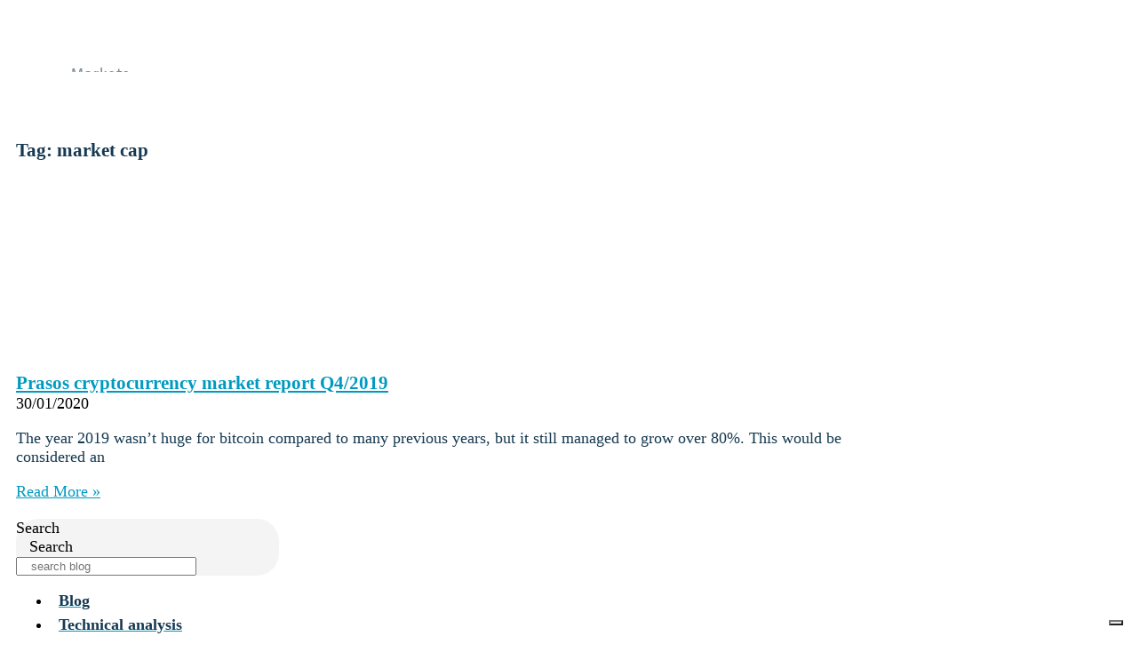

--- FILE ---
content_type: text/html; charset=UTF-8
request_url: https://coinmotion.com/tag/market-cap/
body_size: 40816
content:
<!doctype html>
<html lang="en">
<head>
	<meta charset="UTF-8">
	<meta name="viewport" content="width=device-width, initial-scale=1">
	<link rel="profile" href="https://gmpg.org/xfn/11">
				<script type="text/javascript" class="_iub_cs_skip">
				var _iub = _iub || {};
				_iub.csConfiguration = _iub.csConfiguration || {};
				_iub.csConfiguration.siteId = "3404925";
				_iub.csConfiguration.cookiePolicyId = "87193503";
							</script>
			<script class="_iub_cs_skip" src="https://cs.iubenda.com/autoblocking/3404925.js" fetchpriority="low"></script>
			<meta name='robots' content='index, follow, max-image-preview:large, max-snippet:-1, max-video-preview:-1' />
	<style>img:is([sizes="auto" i], [sizes^="auto," i]) { contain-intrinsic-size: 3000px 1500px }</style>
	
	<!-- This site is optimized with the Yoast SEO plugin v26.6 - https://yoast.com/wordpress/plugins/seo/ -->
	<title>market cap Archives - Coinmotion: Invest in Crypto Securely</title>
	<link rel="canonical" href="https://coinmotion.com/tag/market-cap/" />
	<meta property="og:locale" content="en_US" />
	<meta property="og:type" content="article" />
	<meta property="og:title" content="market cap Archives - Coinmotion: Invest in Crypto Securely" />
	<meta property="og:url" content="https://coinmotion.com/tag/market-cap/" />
	<meta property="og:site_name" content="Coinmotion: Invest in Crypto Securely" />
	<meta name="twitter:card" content="summary_large_image" />
	<meta name="twitter:site" content="@Coinmotion" />
	<!-- / Yoast SEO plugin. -->


<link rel='dns-prefetch' href='//cdn.iubenda.com' />
<link rel='dns-prefetch' href='//coinmotion.com' />
<link rel="alternate" type="application/rss+xml" title="Coinmotion: Invest in Crypto Securely &raquo; Feed" href="https://coinmotion.com/feed/" />
<link rel="alternate" type="application/rss+xml" title="Coinmotion: Invest in Crypto Securely &raquo; Comments Feed" href="https://coinmotion.com/comments/feed/" />
<link rel="alternate" type="application/rss+xml" title="Coinmotion: Invest in Crypto Securely &raquo; market cap Tag Feed" href="https://coinmotion.com/tag/market-cap/feed/" />
		<style>
			.lazyload,
			.lazyloading {
				max-width: 100%;
			}
		</style>
		<script>
window._wpemojiSettings = {"baseUrl":"https:\/\/s.w.org\/images\/core\/emoji\/16.0.1\/72x72\/","ext":".png","svgUrl":"https:\/\/s.w.org\/images\/core\/emoji\/16.0.1\/svg\/","svgExt":".svg","source":{"concatemoji":"https:\/\/coinmotion.com\/wp-includes\/js\/wp-emoji-release.min.js?ver=6.8.3"}};
/*! This file is auto-generated */
!function(s,n){var o,i,e;function c(e){try{var t={supportTests:e,timestamp:(new Date).valueOf()};sessionStorage.setItem(o,JSON.stringify(t))}catch(e){}}function p(e,t,n){e.clearRect(0,0,e.canvas.width,e.canvas.height),e.fillText(t,0,0);var t=new Uint32Array(e.getImageData(0,0,e.canvas.width,e.canvas.height).data),a=(e.clearRect(0,0,e.canvas.width,e.canvas.height),e.fillText(n,0,0),new Uint32Array(e.getImageData(0,0,e.canvas.width,e.canvas.height).data));return t.every(function(e,t){return e===a[t]})}function u(e,t){e.clearRect(0,0,e.canvas.width,e.canvas.height),e.fillText(t,0,0);for(var n=e.getImageData(16,16,1,1),a=0;a<n.data.length;a++)if(0!==n.data[a])return!1;return!0}function f(e,t,n,a){switch(t){case"flag":return n(e,"\ud83c\udff3\ufe0f\u200d\u26a7\ufe0f","\ud83c\udff3\ufe0f\u200b\u26a7\ufe0f")?!1:!n(e,"\ud83c\udde8\ud83c\uddf6","\ud83c\udde8\u200b\ud83c\uddf6")&&!n(e,"\ud83c\udff4\udb40\udc67\udb40\udc62\udb40\udc65\udb40\udc6e\udb40\udc67\udb40\udc7f","\ud83c\udff4\u200b\udb40\udc67\u200b\udb40\udc62\u200b\udb40\udc65\u200b\udb40\udc6e\u200b\udb40\udc67\u200b\udb40\udc7f");case"emoji":return!a(e,"\ud83e\udedf")}return!1}function g(e,t,n,a){var r="undefined"!=typeof WorkerGlobalScope&&self instanceof WorkerGlobalScope?new OffscreenCanvas(300,150):s.createElement("canvas"),o=r.getContext("2d",{willReadFrequently:!0}),i=(o.textBaseline="top",o.font="600 32px Arial",{});return e.forEach(function(e){i[e]=t(o,e,n,a)}),i}function t(e){var t=s.createElement("script");t.src=e,t.defer=!0,s.head.appendChild(t)}"undefined"!=typeof Promise&&(o="wpEmojiSettingsSupports",i=["flag","emoji"],n.supports={everything:!0,everythingExceptFlag:!0},e=new Promise(function(e){s.addEventListener("DOMContentLoaded",e,{once:!0})}),new Promise(function(t){var n=function(){try{var e=JSON.parse(sessionStorage.getItem(o));if("object"==typeof e&&"number"==typeof e.timestamp&&(new Date).valueOf()<e.timestamp+604800&&"object"==typeof e.supportTests)return e.supportTests}catch(e){}return null}();if(!n){if("undefined"!=typeof Worker&&"undefined"!=typeof OffscreenCanvas&&"undefined"!=typeof URL&&URL.createObjectURL&&"undefined"!=typeof Blob)try{var e="postMessage("+g.toString()+"("+[JSON.stringify(i),f.toString(),p.toString(),u.toString()].join(",")+"));",a=new Blob([e],{type:"text/javascript"}),r=new Worker(URL.createObjectURL(a),{name:"wpTestEmojiSupports"});return void(r.onmessage=function(e){c(n=e.data),r.terminate(),t(n)})}catch(e){}c(n=g(i,f,p,u))}t(n)}).then(function(e){for(var t in e)n.supports[t]=e[t],n.supports.everything=n.supports.everything&&n.supports[t],"flag"!==t&&(n.supports.everythingExceptFlag=n.supports.everythingExceptFlag&&n.supports[t]);n.supports.everythingExceptFlag=n.supports.everythingExceptFlag&&!n.supports.flag,n.DOMReady=!1,n.readyCallback=function(){n.DOMReady=!0}}).then(function(){return e}).then(function(){var e;n.supports.everything||(n.readyCallback(),(e=n.source||{}).concatemoji?t(e.concatemoji):e.wpemoji&&e.twemoji&&(t(e.twemoji),t(e.wpemoji)))}))}((window,document),window._wpemojiSettings);
</script>
<link rel="stylesheet" type="text/css" href="https://use.typekit.net/kom3kto.css"><style id='wp-emoji-styles-inline-css'>

	img.wp-smiley, img.emoji {
		display: inline !important;
		border: none !important;
		box-shadow: none !important;
		height: 1em !important;
		width: 1em !important;
		margin: 0 0.07em !important;
		vertical-align: -0.1em !important;
		background: none !important;
		padding: 0 !important;
	}
</style>
<link rel='stylesheet' id='wp-block-library-css' href='https://coinmotion.com/wp-includes/css/dist/block-library/style.min.css?ver=6.8.3' media='all' />
<style id='global-styles-inline-css'>
:root{--wp--preset--aspect-ratio--square: 1;--wp--preset--aspect-ratio--4-3: 4/3;--wp--preset--aspect-ratio--3-4: 3/4;--wp--preset--aspect-ratio--3-2: 3/2;--wp--preset--aspect-ratio--2-3: 2/3;--wp--preset--aspect-ratio--16-9: 16/9;--wp--preset--aspect-ratio--9-16: 9/16;--wp--preset--color--black: #000000;--wp--preset--color--cyan-bluish-gray: #abb8c3;--wp--preset--color--white: #ffffff;--wp--preset--color--pale-pink: #f78da7;--wp--preset--color--vivid-red: #cf2e2e;--wp--preset--color--luminous-vivid-orange: #ff6900;--wp--preset--color--luminous-vivid-amber: #fcb900;--wp--preset--color--light-green-cyan: #7bdcb5;--wp--preset--color--vivid-green-cyan: #00d084;--wp--preset--color--pale-cyan-blue: #8ed1fc;--wp--preset--color--vivid-cyan-blue: #0693e3;--wp--preset--color--vivid-purple: #9b51e0;--wp--preset--gradient--vivid-cyan-blue-to-vivid-purple: linear-gradient(135deg,rgba(6,147,227,1) 0%,rgb(155,81,224) 100%);--wp--preset--gradient--light-green-cyan-to-vivid-green-cyan: linear-gradient(135deg,rgb(122,220,180) 0%,rgb(0,208,130) 100%);--wp--preset--gradient--luminous-vivid-amber-to-luminous-vivid-orange: linear-gradient(135deg,rgba(252,185,0,1) 0%,rgba(255,105,0,1) 100%);--wp--preset--gradient--luminous-vivid-orange-to-vivid-red: linear-gradient(135deg,rgba(255,105,0,1) 0%,rgb(207,46,46) 100%);--wp--preset--gradient--very-light-gray-to-cyan-bluish-gray: linear-gradient(135deg,rgb(238,238,238) 0%,rgb(169,184,195) 100%);--wp--preset--gradient--cool-to-warm-spectrum: linear-gradient(135deg,rgb(74,234,220) 0%,rgb(151,120,209) 20%,rgb(207,42,186) 40%,rgb(238,44,130) 60%,rgb(251,105,98) 80%,rgb(254,248,76) 100%);--wp--preset--gradient--blush-light-purple: linear-gradient(135deg,rgb(255,206,236) 0%,rgb(152,150,240) 100%);--wp--preset--gradient--blush-bordeaux: linear-gradient(135deg,rgb(254,205,165) 0%,rgb(254,45,45) 50%,rgb(107,0,62) 100%);--wp--preset--gradient--luminous-dusk: linear-gradient(135deg,rgb(255,203,112) 0%,rgb(199,81,192) 50%,rgb(65,88,208) 100%);--wp--preset--gradient--pale-ocean: linear-gradient(135deg,rgb(255,245,203) 0%,rgb(182,227,212) 50%,rgb(51,167,181) 100%);--wp--preset--gradient--electric-grass: linear-gradient(135deg,rgb(202,248,128) 0%,rgb(113,206,126) 100%);--wp--preset--gradient--midnight: linear-gradient(135deg,rgb(2,3,129) 0%,rgb(40,116,252) 100%);--wp--preset--font-size--small: 13px;--wp--preset--font-size--medium: 20px;--wp--preset--font-size--large: 36px;--wp--preset--font-size--x-large: 42px;--wp--preset--spacing--20: 0.44rem;--wp--preset--spacing--30: 0.67rem;--wp--preset--spacing--40: 1rem;--wp--preset--spacing--50: 1.5rem;--wp--preset--spacing--60: 2.25rem;--wp--preset--spacing--70: 3.38rem;--wp--preset--spacing--80: 5.06rem;--wp--preset--shadow--natural: 6px 6px 9px rgba(0, 0, 0, 0.2);--wp--preset--shadow--deep: 12px 12px 50px rgba(0, 0, 0, 0.4);--wp--preset--shadow--sharp: 6px 6px 0px rgba(0, 0, 0, 0.2);--wp--preset--shadow--outlined: 6px 6px 0px -3px rgba(255, 255, 255, 1), 6px 6px rgba(0, 0, 0, 1);--wp--preset--shadow--crisp: 6px 6px 0px rgba(0, 0, 0, 1);}:root { --wp--style--global--content-size: 800px;--wp--style--global--wide-size: 1200px; }:where(body) { margin: 0; }.wp-site-blocks > .alignleft { float: left; margin-right: 2em; }.wp-site-blocks > .alignright { float: right; margin-left: 2em; }.wp-site-blocks > .aligncenter { justify-content: center; margin-left: auto; margin-right: auto; }:where(.wp-site-blocks) > * { margin-block-start: 24px; margin-block-end: 0; }:where(.wp-site-blocks) > :first-child { margin-block-start: 0; }:where(.wp-site-blocks) > :last-child { margin-block-end: 0; }:root { --wp--style--block-gap: 24px; }:root :where(.is-layout-flow) > :first-child{margin-block-start: 0;}:root :where(.is-layout-flow) > :last-child{margin-block-end: 0;}:root :where(.is-layout-flow) > *{margin-block-start: 24px;margin-block-end: 0;}:root :where(.is-layout-constrained) > :first-child{margin-block-start: 0;}:root :where(.is-layout-constrained) > :last-child{margin-block-end: 0;}:root :where(.is-layout-constrained) > *{margin-block-start: 24px;margin-block-end: 0;}:root :where(.is-layout-flex){gap: 24px;}:root :where(.is-layout-grid){gap: 24px;}.is-layout-flow > .alignleft{float: left;margin-inline-start: 0;margin-inline-end: 2em;}.is-layout-flow > .alignright{float: right;margin-inline-start: 2em;margin-inline-end: 0;}.is-layout-flow > .aligncenter{margin-left: auto !important;margin-right: auto !important;}.is-layout-constrained > .alignleft{float: left;margin-inline-start: 0;margin-inline-end: 2em;}.is-layout-constrained > .alignright{float: right;margin-inline-start: 2em;margin-inline-end: 0;}.is-layout-constrained > .aligncenter{margin-left: auto !important;margin-right: auto !important;}.is-layout-constrained > :where(:not(.alignleft):not(.alignright):not(.alignfull)){max-width: var(--wp--style--global--content-size);margin-left: auto !important;margin-right: auto !important;}.is-layout-constrained > .alignwide{max-width: var(--wp--style--global--wide-size);}body .is-layout-flex{display: flex;}.is-layout-flex{flex-wrap: wrap;align-items: center;}.is-layout-flex > :is(*, div){margin: 0;}body .is-layout-grid{display: grid;}.is-layout-grid > :is(*, div){margin: 0;}body{padding-top: 0px;padding-right: 0px;padding-bottom: 0px;padding-left: 0px;}a:where(:not(.wp-element-button)){text-decoration: underline;}:root :where(.wp-element-button, .wp-block-button__link){background-color: #32373c;border-width: 0;color: #fff;font-family: inherit;font-size: inherit;line-height: inherit;padding: calc(0.667em + 2px) calc(1.333em + 2px);text-decoration: none;}.has-black-color{color: var(--wp--preset--color--black) !important;}.has-cyan-bluish-gray-color{color: var(--wp--preset--color--cyan-bluish-gray) !important;}.has-white-color{color: var(--wp--preset--color--white) !important;}.has-pale-pink-color{color: var(--wp--preset--color--pale-pink) !important;}.has-vivid-red-color{color: var(--wp--preset--color--vivid-red) !important;}.has-luminous-vivid-orange-color{color: var(--wp--preset--color--luminous-vivid-orange) !important;}.has-luminous-vivid-amber-color{color: var(--wp--preset--color--luminous-vivid-amber) !important;}.has-light-green-cyan-color{color: var(--wp--preset--color--light-green-cyan) !important;}.has-vivid-green-cyan-color{color: var(--wp--preset--color--vivid-green-cyan) !important;}.has-pale-cyan-blue-color{color: var(--wp--preset--color--pale-cyan-blue) !important;}.has-vivid-cyan-blue-color{color: var(--wp--preset--color--vivid-cyan-blue) !important;}.has-vivid-purple-color{color: var(--wp--preset--color--vivid-purple) !important;}.has-black-background-color{background-color: var(--wp--preset--color--black) !important;}.has-cyan-bluish-gray-background-color{background-color: var(--wp--preset--color--cyan-bluish-gray) !important;}.has-white-background-color{background-color: var(--wp--preset--color--white) !important;}.has-pale-pink-background-color{background-color: var(--wp--preset--color--pale-pink) !important;}.has-vivid-red-background-color{background-color: var(--wp--preset--color--vivid-red) !important;}.has-luminous-vivid-orange-background-color{background-color: var(--wp--preset--color--luminous-vivid-orange) !important;}.has-luminous-vivid-amber-background-color{background-color: var(--wp--preset--color--luminous-vivid-amber) !important;}.has-light-green-cyan-background-color{background-color: var(--wp--preset--color--light-green-cyan) !important;}.has-vivid-green-cyan-background-color{background-color: var(--wp--preset--color--vivid-green-cyan) !important;}.has-pale-cyan-blue-background-color{background-color: var(--wp--preset--color--pale-cyan-blue) !important;}.has-vivid-cyan-blue-background-color{background-color: var(--wp--preset--color--vivid-cyan-blue) !important;}.has-vivid-purple-background-color{background-color: var(--wp--preset--color--vivid-purple) !important;}.has-black-border-color{border-color: var(--wp--preset--color--black) !important;}.has-cyan-bluish-gray-border-color{border-color: var(--wp--preset--color--cyan-bluish-gray) !important;}.has-white-border-color{border-color: var(--wp--preset--color--white) !important;}.has-pale-pink-border-color{border-color: var(--wp--preset--color--pale-pink) !important;}.has-vivid-red-border-color{border-color: var(--wp--preset--color--vivid-red) !important;}.has-luminous-vivid-orange-border-color{border-color: var(--wp--preset--color--luminous-vivid-orange) !important;}.has-luminous-vivid-amber-border-color{border-color: var(--wp--preset--color--luminous-vivid-amber) !important;}.has-light-green-cyan-border-color{border-color: var(--wp--preset--color--light-green-cyan) !important;}.has-vivid-green-cyan-border-color{border-color: var(--wp--preset--color--vivid-green-cyan) !important;}.has-pale-cyan-blue-border-color{border-color: var(--wp--preset--color--pale-cyan-blue) !important;}.has-vivid-cyan-blue-border-color{border-color: var(--wp--preset--color--vivid-cyan-blue) !important;}.has-vivid-purple-border-color{border-color: var(--wp--preset--color--vivid-purple) !important;}.has-vivid-cyan-blue-to-vivid-purple-gradient-background{background: var(--wp--preset--gradient--vivid-cyan-blue-to-vivid-purple) !important;}.has-light-green-cyan-to-vivid-green-cyan-gradient-background{background: var(--wp--preset--gradient--light-green-cyan-to-vivid-green-cyan) !important;}.has-luminous-vivid-amber-to-luminous-vivid-orange-gradient-background{background: var(--wp--preset--gradient--luminous-vivid-amber-to-luminous-vivid-orange) !important;}.has-luminous-vivid-orange-to-vivid-red-gradient-background{background: var(--wp--preset--gradient--luminous-vivid-orange-to-vivid-red) !important;}.has-very-light-gray-to-cyan-bluish-gray-gradient-background{background: var(--wp--preset--gradient--very-light-gray-to-cyan-bluish-gray) !important;}.has-cool-to-warm-spectrum-gradient-background{background: var(--wp--preset--gradient--cool-to-warm-spectrum) !important;}.has-blush-light-purple-gradient-background{background: var(--wp--preset--gradient--blush-light-purple) !important;}.has-blush-bordeaux-gradient-background{background: var(--wp--preset--gradient--blush-bordeaux) !important;}.has-luminous-dusk-gradient-background{background: var(--wp--preset--gradient--luminous-dusk) !important;}.has-pale-ocean-gradient-background{background: var(--wp--preset--gradient--pale-ocean) !important;}.has-electric-grass-gradient-background{background: var(--wp--preset--gradient--electric-grass) !important;}.has-midnight-gradient-background{background: var(--wp--preset--gradient--midnight) !important;}.has-small-font-size{font-size: var(--wp--preset--font-size--small) !important;}.has-medium-font-size{font-size: var(--wp--preset--font-size--medium) !important;}.has-large-font-size{font-size: var(--wp--preset--font-size--large) !important;}.has-x-large-font-size{font-size: var(--wp--preset--font-size--x-large) !important;}
:root :where(.wp-block-pullquote){font-size: 1.5em;line-height: 1.6;}
</style>
<link rel='stylesheet' id='hello-elementor-css' href='https://coinmotion.com/wp-content/themes/hello-elementor/assets/css/reset.css?ver=3.4.5' media='all' />
<link rel='stylesheet' id='hello-elementor-theme-style-css' href='https://coinmotion.com/wp-content/themes/hello-elementor/assets/css/theme.css?ver=3.4.5' media='all' />
<link rel='stylesheet' id='hello-elementor-header-footer-css' href='https://coinmotion.com/wp-content/themes/hello-elementor/assets/css/header-footer.css?ver=3.4.5' media='all' />
<link rel='stylesheet' id='elementor-frontend-css' href='https://coinmotion.com/wp-content/plugins/elementor/assets/css/frontend.min.css?ver=3.33.4' media='all' />
<style id='elementor-frontend-inline-css'>
.elementor-kit-21{--e-global-color-primary:#009AC0;--e-global-color-secondary:#54595F;--e-global-color-text:#7A7A7A;--e-global-color-accent:#61CE70;--e-global-typography-primary-font-family:"Roboto";--e-global-typography-primary-font-weight:600;--e-global-typography-secondary-font-family:"Roboto Slab";--e-global-typography-secondary-font-weight:400;--e-global-typography-text-font-family:"Roboto";--e-global-typography-text-font-weight:400;--e-global-typography-accent-font-family:"Roboto";--e-global-typography-accent-font-weight:500;font-size:18px;}.elementor-kit-21 e-page-transition{background-color:#FFBC7D;}.elementor-kit-21 a{color:#009AC0;}.elementor-section.elementor-section-boxed > .elementor-container{max-width:1140px;}.e-con{--container-max-width:1140px;}.elementor-widget:not(:last-child){margin-block-end:20px;}.elementor-element{--widgets-spacing:20px 20px;--widgets-spacing-row:20px;--widgets-spacing-column:20px;}{}h1.entry-title{display:var(--page-title-display);}@media(max-width:1024px){.elementor-section.elementor-section-boxed > .elementor-container{max-width:1024px;}.e-con{--container-max-width:1024px;}}@media(max-width:767px){.elementor-section.elementor-section-boxed > .elementor-container{max-width:767px;}.e-con{--container-max-width:767px;}}/* Start custom CSS */.smartbanner {
    position: fixed !important;
    bottom: 0 !important;
    top: auto !important;
    z-index: 10 !important;
}

.dialog-widget-content {
    background-color: white;
}

#coinmotion-header-logo img {
  max-height: 33px;
}

div#iubenda-cs-banner{
    -webkit-transition: none !important;
    transition: none !important;
    -o-transition: none !important;
    transition: none !important;
    transition: none !important;
}

div#iubenda-cs-banner.iubenda-cs-slidein > div.iubenda-cs-container{
    -webkit-transition: none !important;
    transition: none !important;
    -o-transition: none !important;
    transition: none !important;
    transition: none !important;
}

div#iubenda-cs-banner  div.iubenda-cs-content{
    -webkit-transition: none !important;
    transition: none !important;
    -o-transition: none !important;
    transition: none !important;
    transition: none !important;
}

.entry-title {
    display: none !important;
}

.elementor-nav-menu .sub-arrow{
    display: none !important;
}

/** Button Fix for Tag Manager (For Click Id triggering) **/

.elementor-button-content-wrapper{
pointer-events: none;
}

.elementor-button span{
pointer-events: none;
}

/**fixes for bullshit elementor kit overrided **/
:root {
  --button-gradient-start: #F1F1F1;
  --button-gradient-end: #FCFCFC;
  --hover-effect-color: #163951;
}

.buy-button:hover,
.trade-button:hover,
.timeframe-button:hover,
.buy-button:active,
.trade-button:active,
.timeframe-button:active{
  background-color: var(--hover-effect-color); /* Use the hover effect color variable */
}

.buy-button {
  display: inline-block;
  font-family: "praxis-next-condensed", Sans-serif;
  color: #41AAC8; /* Set text color to white */
  background-color: transparent;
  background-image: linear-gradient(73deg, var(--button-gradient-start) 0%, var(--button-gradient-end) 100%);
  border-radius: 5px;
  border-color: #41AAC8;
  padding: 5px 15px;
  font-size: 11px;
  cursor: pointer;
  text-decoration: none;
  margin-right: 5px;
  max-width: 120px; /* Set a maximum width for the button */
  width: auto; /* Allow the width to adjust based on content, up to the max-width */
  text-align: center; /* Ensure text is centered if the width is less than max-width */
}

.trade-button {
  display: inline-block;
  font-family: "praxis-next-condensed", Sans-serif;
  color: #41AAC8; /* Set text color to white */
  background-color: transparent;
  background-image: linear-gradient(73deg, var(--button-gradient-start) 0%, var(--button-gradient-end) 100%);
  border-radius: 15px;
  border-color: #41AAC8;
  padding: 5px 15px;
  font-size: 11px;
  cursor: pointer;
  text-decoration: none;
  margin-right: 5px;
  max-width: 120px; /* Set a maximum width for the button */
  width: auto; /* Allow the width to adjust based on content, up to the max-width */
  text-align: center; /* Ensure text is centered if the width is less than max-width */
}

/*temp fix for messed up mobile button */
@media (max-width: 768px) {
  #getStarted {
    display:none;
  }
}

/*fix fucked up titles */
.entry-title {
    display: none;
}/* End custom CSS */
.elementor-81390 .elementor-element.elementor-element-18f11c7a > .elementor-container > .elementor-column > .elementor-widget-wrap{align-content:center;align-items:center;}.elementor-81390 .elementor-element.elementor-element-18f11c7a:not(.elementor-motion-effects-element-type-background), .elementor-81390 .elementor-element.elementor-element-18f11c7a > .elementor-motion-effects-container > .elementor-motion-effects-layer{background-color:#ffffff;}.elementor-81390 .elementor-element.elementor-element-18f11c7a > .elementor-container{max-width:1600px;}.elementor-81390 .elementor-element.elementor-element-18f11c7a{border-style:solid;border-width:0px 0px 1px 0px;border-color:#d6d6d6;box-shadow:0px 3px 6px 0px rgba(0,0,0,0.1);transition:background 0.3s, border 0.3s, border-radius 0.3s, box-shadow 0.3s;padding:03px 020px 03px 20px;}.elementor-81390 .elementor-element.elementor-element-18f11c7a > .elementor-background-overlay{transition:background 0.3s, border-radius 0.3s, opacity 0.3s;}.elementor-81390 .elementor-element.elementor-element-62257d13.elementor-column > .elementor-widget-wrap{justify-content:flex-start;}.elementor-81390 .elementor-element.elementor-element-5b8cda84 > .elementor-widget-container{padding:0px 0px 0px 0px;}.elementor-81390 .elementor-element.elementor-element-5b8cda84 img{width:100%;}.elementor-81390 .elementor-element.elementor-element-5b8cda84:hover img{filter:brightness( 100% ) contrast( 100% ) saturate( 100% ) blur( 0px ) hue-rotate( 0deg );}.elementor-81390 .elementor-element.elementor-element-5c849de6.elementor-column > .elementor-widget-wrap{justify-content:flex-end;}.elementor-81390 .elementor-element.elementor-element-5c849de6 > .elementor-widget-wrap > .elementor-widget:not(.elementor-widget__width-auto):not(.elementor-widget__width-initial):not(:last-child):not(.elementor-absolute){margin-bottom:0px;}.elementor-81390 .elementor-element.elementor-element-4574477b{width:auto;max-width:auto;align-self:center;}.elementor-81390 .elementor-element.elementor-element-4574477b .elementor-menu-toggle{margin-left:auto;background-color:rgba(255,255,255,0);}.elementor-81390 .elementor-element.elementor-element-4574477b .elementor-nav-menu .elementor-item{font-family:"praxis-next-condensed", Sans-serif;font-size:1em;font-weight:500;letter-spacing:1px;}.elementor-81390 .elementor-element.elementor-element-4574477b .elementor-nav-menu--main .elementor-item{color:#1639518C;fill:#1639518C;padding-left:12px;padding-right:12px;}.elementor-81390 .elementor-element.elementor-element-4574477b .elementor-nav-menu--main .elementor-item:hover,
					.elementor-81390 .elementor-element.elementor-element-4574477b .elementor-nav-menu--main .elementor-item.elementor-item-active,
					.elementor-81390 .elementor-element.elementor-element-4574477b .elementor-nav-menu--main .elementor-item.highlighted,
					.elementor-81390 .elementor-element.elementor-element-4574477b .elementor-nav-menu--main .elementor-item:focus{color:#009AC0;fill:#009AC0;}.elementor-81390 .elementor-element.elementor-element-4574477b .elementor-nav-menu--main .elementor-item.elementor-item-active{color:#009AC0;}.elementor-81390 .elementor-element.elementor-element-4574477b .elementor-nav-menu--dropdown a:hover,
					.elementor-81390 .elementor-element.elementor-element-4574477b .elementor-nav-menu--dropdown a:focus,
					.elementor-81390 .elementor-element.elementor-element-4574477b .elementor-nav-menu--dropdown a.elementor-item-active,
					.elementor-81390 .elementor-element.elementor-element-4574477b .elementor-nav-menu--dropdown a.highlighted,
					.elementor-81390 .elementor-element.elementor-element-4574477b .elementor-menu-toggle:hover,
					.elementor-81390 .elementor-element.elementor-element-4574477b .elementor-menu-toggle:focus{color:#009AC0;}.elementor-81390 .elementor-element.elementor-element-4574477b .elementor-nav-menu--dropdown a:hover,
					.elementor-81390 .elementor-element.elementor-element-4574477b .elementor-nav-menu--dropdown a:focus,
					.elementor-81390 .elementor-element.elementor-element-4574477b .elementor-nav-menu--dropdown a.elementor-item-active,
					.elementor-81390 .elementor-element.elementor-element-4574477b .elementor-nav-menu--dropdown a.highlighted{background-color:#F0F4F7;}.elementor-81390 .elementor-element.elementor-element-4574477b .elementor-nav-menu--dropdown a.elementor-item-active{color:#009AC0;}.elementor-81390 .elementor-element.elementor-element-4574477b .elementor-nav-menu--dropdown .elementor-item, .elementor-81390 .elementor-element.elementor-element-4574477b .elementor-nav-menu--dropdown  .elementor-sub-item{font-family:"praxis-next-condensed", Sans-serif;font-weight:600;}.elementor-81390 .elementor-element.elementor-element-4574477b .elementor-nav-menu--dropdown a{padding-top:15px;padding-bottom:15px;}.elementor-81390 .elementor-element.elementor-element-376c3d4f .elementor-button{background-color:transparent;font-family:"praxis-next-condensed", Sans-serif;font-size:0.9em;font-weight:600;fill:#009AC0;color:#009AC0;background-image:linear-gradient(190deg, #FFFFFF 0%, #EFEFEF 100%);border-style:solid;border-width:1px 1px 1px 1px;border-color:#009AC0;border-radius:30px 30px 30px 30px;padding:12px 25px 12px 25px;}.elementor-81390 .elementor-element.elementor-element-376c3d4f{width:auto;max-width:auto;align-self:center;}.elementor-81390 .elementor-element.elementor-element-376c3d4f > .elementor-widget-container{margin:5px 5px 5px 5px;padding:0px 2px 0px 2px;}.elementor-81390 .elementor-element.elementor-element-6e1cf8a0{width:auto;max-width:auto;align-self:center;}.elementor-81390 .elementor-element.elementor-element-35d53e6{width:auto;max-width:auto;align-self:center;}.elementor-81390 .elementor-element.elementor-element-35d53e6 .elementor-menu-toggle{margin-left:auto;background-color:rgba(255,255,255,0);}.elementor-81390 .elementor-element.elementor-element-35d53e6 .elementor-nav-menu .elementor-item{font-family:"praxis-next-condensed", Sans-serif;font-size:1em;font-weight:500;letter-spacing:1px;}.elementor-81390 .elementor-element.elementor-element-35d53e6 .elementor-nav-menu--main .elementor-item{color:#1639518C;fill:#1639518C;padding-left:12px;padding-right:12px;}.elementor-81390 .elementor-element.elementor-element-35d53e6 .elementor-nav-menu--main .elementor-item:hover,
					.elementor-81390 .elementor-element.elementor-element-35d53e6 .elementor-nav-menu--main .elementor-item.elementor-item-active,
					.elementor-81390 .elementor-element.elementor-element-35d53e6 .elementor-nav-menu--main .elementor-item.highlighted,
					.elementor-81390 .elementor-element.elementor-element-35d53e6 .elementor-nav-menu--main .elementor-item:focus{color:#009AC0;fill:#009AC0;}.elementor-81390 .elementor-element.elementor-element-35d53e6 .elementor-nav-menu--main .elementor-item.elementor-item-active{color:#009AC0;}.elementor-81390 .elementor-element.elementor-element-35d53e6 .elementor-nav-menu--dropdown a:hover,
					.elementor-81390 .elementor-element.elementor-element-35d53e6 .elementor-nav-menu--dropdown a:focus,
					.elementor-81390 .elementor-element.elementor-element-35d53e6 .elementor-nav-menu--dropdown a.elementor-item-active,
					.elementor-81390 .elementor-element.elementor-element-35d53e6 .elementor-nav-menu--dropdown a.highlighted,
					.elementor-81390 .elementor-element.elementor-element-35d53e6 .elementor-menu-toggle:hover,
					.elementor-81390 .elementor-element.elementor-element-35d53e6 .elementor-menu-toggle:focus{color:#009AC0;}.elementor-81390 .elementor-element.elementor-element-35d53e6 .elementor-nav-menu--dropdown a:hover,
					.elementor-81390 .elementor-element.elementor-element-35d53e6 .elementor-nav-menu--dropdown a:focus,
					.elementor-81390 .elementor-element.elementor-element-35d53e6 .elementor-nav-menu--dropdown a.elementor-item-active,
					.elementor-81390 .elementor-element.elementor-element-35d53e6 .elementor-nav-menu--dropdown a.highlighted{background-color:#F4F4F4;}.elementor-81390 .elementor-element.elementor-element-35d53e6 .elementor-nav-menu--dropdown a.elementor-item-active{color:#009AC0;}.elementor-81390 .elementor-element.elementor-element-35d53e6 .elementor-nav-menu--dropdown .elementor-item, .elementor-81390 .elementor-element.elementor-element-35d53e6 .elementor-nav-menu--dropdown  .elementor-sub-item{font-family:"praxis-next-condensed", Sans-serif;font-weight:600;}.elementor-81390 .elementor-element.elementor-element-35d53e6 .elementor-nav-menu--main .elementor-nav-menu--dropdown, .elementor-81390 .elementor-element.elementor-element-35d53e6 .elementor-nav-menu__container.elementor-nav-menu--dropdown{box-shadow:0px 23px 13px -21px rgba(0, 0, 0, 0.19);}.elementor-81390 .elementor-element.elementor-element-35d53e6 .elementor-nav-menu--dropdown a{padding-top:20px;padding-bottom:20px;}.elementor-theme-builder-content-area{height:400px;}.elementor-location-header:before, .elementor-location-footer:before{content:"";display:table;clear:both;}@media(max-width:1024px){.elementor-81390 .elementor-element.elementor-element-18f11c7a{padding:20px 20px 20px 20px;}}@media(max-width:767px){.elementor-81390 .elementor-element.elementor-element-18f11c7a{padding:5px 5px 5px 05px;}.elementor-81390 .elementor-element.elementor-element-62257d13{width:40%;}.elementor-81390 .elementor-element.elementor-element-62257d13 > .elementor-element-populated{margin:0px 0px 0px 0px;--e-column-margin-right:0px;--e-column-margin-left:0px;padding:0px 0px 0px 0px;}.elementor-81390 .elementor-element.elementor-element-5b8cda84 > .elementor-widget-container{margin:0px 0px 0px 10px;padding:0px 0px 0px 0px;}.elementor-81390 .elementor-element.elementor-element-5c849de6{width:60%;}.elementor-81390 .elementor-element.elementor-element-5c849de6.elementor-column > .elementor-widget-wrap{justify-content:flex-end;}.elementor-81390 .elementor-element.elementor-element-5c849de6 > .elementor-element-populated{margin:0px 0px 0px 0px;--e-column-margin-right:0px;--e-column-margin-left:0px;padding:0px 0px 0px 0px;}.elementor-81390 .elementor-element.elementor-element-4574477b .elementor-nav-menu--main > .elementor-nav-menu > li > .elementor-nav-menu--dropdown, .elementor-81390 .elementor-element.elementor-element-4574477b .elementor-nav-menu__container.elementor-nav-menu--dropdown{margin-top:14px !important;}.elementor-81390 .elementor-element.elementor-element-376c3d4f .elementor-button{font-size:10px;}.elementor-81390 .elementor-element.elementor-element-35d53e6 .elementor-nav-menu--dropdown{border-radius:0px 0px 15px 15px;}.elementor-81390 .elementor-element.elementor-element-35d53e6 .elementor-nav-menu--dropdown li:first-child a{border-top-left-radius:0px;border-top-right-radius:0px;}.elementor-81390 .elementor-element.elementor-element-35d53e6 .elementor-nav-menu--dropdown li:last-child a{border-bottom-right-radius:15px;border-bottom-left-radius:15px;}.elementor-81390 .elementor-element.elementor-element-35d53e6 .elementor-nav-menu--main > .elementor-nav-menu > li > .elementor-nav-menu--dropdown, .elementor-81390 .elementor-element.elementor-element-35d53e6 .elementor-nav-menu__container.elementor-nav-menu--dropdown{margin-top:10px !important;}}@media(min-width:768px){.elementor-81390 .elementor-element.elementor-element-62257d13{width:19.014%;}.elementor-81390 .elementor-element.elementor-element-5c849de6{width:80.986%;}}@media(max-width:1024px) and (min-width:768px){.elementor-81390 .elementor-element.elementor-element-62257d13{width:25%;}.elementor-81390 .elementor-element.elementor-element-5c849de6{width:75%;}}/* Start custom CSS for theme-site-logo, class: .elementor-element-5b8cda84 */#coinmotion-header-logo .elementor-image{
    text-align: left;
}/* End custom CSS */
/* Start custom CSS for html, class: .elementor-element-3886a4 */.elementor-81390 .elementor-element.elementor-element-3886a4 button {
        font-family: "praxis-next-condensed", Sans-serif;
    font-size: 0.9em;
    font-weight: 600;
    fill: #FFFFFF;
    color: #FFFFFF;
    background-color: transparent;
    background-image: linear-gradient(190deg, #009AC0 0%, #0066C0 100%);
    border-radius: 30px 30px 30px 30px;
    padding: 9px 28px 12px 28px;
    border: 0px;
    max-height: 40px;
}

.elementor-81390 .elementor-element.elementor-element-3886a4 {
    max-width: 200px;
}/* End custom CSS */
/* Start custom CSS for section, class: .elementor-element-18f11c7a */.page-id-20 .elementor-column-gap-default>.elementor-row>.elementor-column>.elementor-element-populated{
    padding: 0 10px 0 10px;
}/* End custom CSS */
.elementor-12111 .elementor-element.elementor-element-f33dff9{--display:flex;--flex-direction:row;--container-widget-width:calc( ( 1 - var( --container-widget-flex-grow ) ) * 100% );--container-widget-height:100%;--container-widget-flex-grow:1;--container-widget-align-self:stretch;--flex-wrap-mobile:wrap;--justify-content:center;--align-items:stretch;--gap:15px 15px;--row-gap:15px;--column-gap:15px;--overlay-opacity:1;border-style:solid;--border-style:solid;border-width:1px 0px 0px 0px;--border-top-width:1px;--border-right-width:0px;--border-bottom-width:0px;--border-left-width:0px;border-color:#16395124;--border-color:#16395124;--padding-top:50px;--padding-bottom:50px;--padding-left:0px;--padding-right:0px;}.elementor-12111 .elementor-element.elementor-element-f33dff9:not(.elementor-motion-effects-element-type-background), .elementor-12111 .elementor-element.elementor-element-f33dff9 > .elementor-motion-effects-container > .elementor-motion-effects-layer{background-color:#FFFFFF;}.elementor-12111 .elementor-element.elementor-element-f33dff9::before, .elementor-12111 .elementor-element.elementor-element-f33dff9 > .elementor-background-video-container::before, .elementor-12111 .elementor-element.elementor-element-f33dff9 > .e-con-inner > .elementor-background-video-container::before, .elementor-12111 .elementor-element.elementor-element-f33dff9 > .elementor-background-slideshow::before, .elementor-12111 .elementor-element.elementor-element-f33dff9 > .e-con-inner > .elementor-background-slideshow::before, .elementor-12111 .elementor-element.elementor-element-f33dff9 > .elementor-motion-effects-container > .elementor-motion-effects-layer::before{--background-overlay:'';}.elementor-12111 .elementor-element.elementor-element-4929773{--display:flex;--padding-top:50px;--padding-bottom:0px;--padding-left:0px;--padding-right:0px;}.elementor-12111 .elementor-element.elementor-element-f9ad154{--display:flex;--flex-direction:row;--container-widget-width:calc( ( 1 - var( --container-widget-flex-grow ) ) * 100% );--container-widget-height:100%;--container-widget-flex-grow:1;--container-widget-align-self:stretch;--flex-wrap-mobile:wrap;--align-items:stretch;--gap:20px 20px;--row-gap:20px;--column-gap:20px;}.elementor-12111 .elementor-element.elementor-element-943f564{--display:flex;--padding-top:0px;--padding-bottom:50px;--padding-left:0px;--padding-right:0px;}.elementor-12111 .elementor-element.elementor-element-6e78f80 .elementor-heading-title{font-family:"praxis-next-condensed", Sans-serif;font-size:1.2em;font-weight:400;letter-spacing:0px;color:#163951;}.elementor-12111 .elementor-element.elementor-element-940bbd5 .elementor-icon-list-items:not(.elementor-inline-items) .elementor-icon-list-item:not(:last-child){padding-block-end:calc(5px/2);}.elementor-12111 .elementor-element.elementor-element-940bbd5 .elementor-icon-list-items:not(.elementor-inline-items) .elementor-icon-list-item:not(:first-child){margin-block-start:calc(5px/2);}.elementor-12111 .elementor-element.elementor-element-940bbd5 .elementor-icon-list-items.elementor-inline-items .elementor-icon-list-item{margin-inline:calc(5px/2);}.elementor-12111 .elementor-element.elementor-element-940bbd5 .elementor-icon-list-items.elementor-inline-items{margin-inline:calc(-5px/2);}.elementor-12111 .elementor-element.elementor-element-940bbd5 .elementor-icon-list-items.elementor-inline-items .elementor-icon-list-item:after{inset-inline-end:calc(-5px/2);}.elementor-12111 .elementor-element.elementor-element-940bbd5 .elementor-icon-list-icon i{transition:color 0.3s;}.elementor-12111 .elementor-element.elementor-element-940bbd5 .elementor-icon-list-icon svg{transition:fill 0.3s;}.elementor-12111 .elementor-element.elementor-element-940bbd5{--e-icon-list-icon-size:0px;--icon-vertical-offset:0px;}.elementor-12111 .elementor-element.elementor-element-940bbd5 .elementor-icon-list-icon{padding-inline-end:0px;}.elementor-12111 .elementor-element.elementor-element-940bbd5 .elementor-icon-list-item > .elementor-icon-list-text, .elementor-12111 .elementor-element.elementor-element-940bbd5 .elementor-icon-list-item > a{font-size:0.85em;font-weight:400;}.elementor-12111 .elementor-element.elementor-element-940bbd5 .elementor-icon-list-text{color:#1639517A;transition:color 0.3s;}.elementor-12111 .elementor-element.elementor-element-940bbd5 .elementor-icon-list-item:hover .elementor-icon-list-text{color:#163951B3;}.elementor-12111 .elementor-element.elementor-element-7b8923b{--display:flex;}.elementor-12111 .elementor-element.elementor-element-7186078 .elementor-heading-title{font-family:"praxis-next-condensed", Sans-serif;font-size:1.2em;font-weight:400;letter-spacing:0px;color:#163951;}.elementor-12111 .elementor-element.elementor-element-8d3749b .elementor-icon-list-items:not(.elementor-inline-items) .elementor-icon-list-item:not(:last-child){padding-block-end:calc(5px/2);}.elementor-12111 .elementor-element.elementor-element-8d3749b .elementor-icon-list-items:not(.elementor-inline-items) .elementor-icon-list-item:not(:first-child){margin-block-start:calc(5px/2);}.elementor-12111 .elementor-element.elementor-element-8d3749b .elementor-icon-list-items.elementor-inline-items .elementor-icon-list-item{margin-inline:calc(5px/2);}.elementor-12111 .elementor-element.elementor-element-8d3749b .elementor-icon-list-items.elementor-inline-items{margin-inline:calc(-5px/2);}.elementor-12111 .elementor-element.elementor-element-8d3749b .elementor-icon-list-items.elementor-inline-items .elementor-icon-list-item:after{inset-inline-end:calc(-5px/2);}.elementor-12111 .elementor-element.elementor-element-8d3749b .elementor-icon-list-icon i{transition:color 0.3s;}.elementor-12111 .elementor-element.elementor-element-8d3749b .elementor-icon-list-icon svg{transition:fill 0.3s;}.elementor-12111 .elementor-element.elementor-element-8d3749b{--e-icon-list-icon-size:0px;--icon-vertical-offset:0px;}.elementor-12111 .elementor-element.elementor-element-8d3749b .elementor-icon-list-icon{padding-inline-end:0px;}.elementor-12111 .elementor-element.elementor-element-8d3749b .elementor-icon-list-item > .elementor-icon-list-text, .elementor-12111 .elementor-element.elementor-element-8d3749b .elementor-icon-list-item > a{font-size:0.85em;font-weight:400;}.elementor-12111 .elementor-element.elementor-element-8d3749b .elementor-icon-list-text{color:#1639517A;transition:color 0.3s;}.elementor-12111 .elementor-element.elementor-element-8d3749b .elementor-icon-list-item:hover .elementor-icon-list-text{color:#163951B3;}.elementor-12111 .elementor-element.elementor-element-dd8197e > .elementor-widget-container{margin:-20px 0px 0px 0px;border-style:none;}.elementor-12111 .elementor-element.elementor-element-c03814e{--display:flex;--margin-top:0%;--margin-bottom:0%;--margin-left:0%;--margin-right:0%;}.elementor-12111 .elementor-element.elementor-element-66bec7b .elementor-heading-title{font-family:"praxis-next-condensed", Sans-serif;font-size:1.2em;font-weight:400;letter-spacing:0px;color:#163951;}.elementor-12111 .elementor-element.elementor-element-84b0648 .elementor-icon-list-items:not(.elementor-inline-items) .elementor-icon-list-item:not(:last-child){padding-block-end:calc(5px/2);}.elementor-12111 .elementor-element.elementor-element-84b0648 .elementor-icon-list-items:not(.elementor-inline-items) .elementor-icon-list-item:not(:first-child){margin-block-start:calc(5px/2);}.elementor-12111 .elementor-element.elementor-element-84b0648 .elementor-icon-list-items.elementor-inline-items .elementor-icon-list-item{margin-inline:calc(5px/2);}.elementor-12111 .elementor-element.elementor-element-84b0648 .elementor-icon-list-items.elementor-inline-items{margin-inline:calc(-5px/2);}.elementor-12111 .elementor-element.elementor-element-84b0648 .elementor-icon-list-items.elementor-inline-items .elementor-icon-list-item:after{inset-inline-end:calc(-5px/2);}.elementor-12111 .elementor-element.elementor-element-84b0648 .elementor-icon-list-icon i{transition:color 0.3s;}.elementor-12111 .elementor-element.elementor-element-84b0648 .elementor-icon-list-icon svg{transition:fill 0.3s;}.elementor-12111 .elementor-element.elementor-element-84b0648{--e-icon-list-icon-size:0px;--icon-vertical-offset:0px;}.elementor-12111 .elementor-element.elementor-element-84b0648 .elementor-icon-list-icon{padding-inline-end:0px;}.elementor-12111 .elementor-element.elementor-element-84b0648 .elementor-icon-list-item > .elementor-icon-list-text, .elementor-12111 .elementor-element.elementor-element-84b0648 .elementor-icon-list-item > a{font-size:0.85em;font-weight:400;}.elementor-12111 .elementor-element.elementor-element-84b0648 .elementor-icon-list-text{color:#1639517A;transition:color 0.3s;}.elementor-12111 .elementor-element.elementor-element-84b0648 .elementor-icon-list-item:hover .elementor-icon-list-text{color:#163951B3;}.elementor-12111 .elementor-element.elementor-element-95a92e9{--display:flex;--margin-top:0%;--margin-bottom:0%;--margin-left:0%;--margin-right:0%;}.elementor-12111 .elementor-element.elementor-element-a07ce8d .elementor-heading-title{font-family:"praxis-next-condensed", Sans-serif;font-size:1.2em;font-weight:400;letter-spacing:0px;color:#163951;}.elementor-12111 .elementor-element.elementor-element-b3687e9{--grid-template-columns:repeat(0, auto);--icon-size:14px;--grid-column-gap:10px;--grid-row-gap:0px;}.elementor-12111 .elementor-element.elementor-element-b3687e9 .elementor-widget-container{text-align:left;}.elementor-12111 .elementor-element.elementor-element-b3687e9 > .elementor-widget-container{margin:0px -11px 0px 0px;}.elementor-12111 .elementor-element.elementor-element-b3687e9 .elementor-social-icon{background-color:#FFFFFF;--icon-padding:0.9em;border-style:solid;border-width:1px 1px 1px 1px;border-color:#FFFFFF;}.elementor-12111 .elementor-element.elementor-element-b3687e9 .elementor-social-icon i{color:#163951;}.elementor-12111 .elementor-element.elementor-element-b3687e9 .elementor-social-icon svg{fill:#163951;}.elementor-12111 .elementor-element.elementor-element-b3687e9 .elementor-social-icon:hover{border-color:#16395170;}.elementor-12111 .elementor-element.elementor-element-182824f{--display:flex;--flex-direction:row;--container-widget-width:initial;--container-widget-height:100%;--container-widget-flex-grow:1;--container-widget-align-self:stretch;--flex-wrap-mobile:wrap;--justify-content:center;--padding-top:0px;--padding-bottom:55px;--padding-left:0px;--padding-right:0px;}.elementor-12111 .elementor-element.elementor-element-182824f:not(.elementor-motion-effects-element-type-background), .elementor-12111 .elementor-element.elementor-element-182824f > .elementor-motion-effects-container > .elementor-motion-effects-layer{background-color:#163951;}.elementor-12111 .elementor-element.elementor-element-f2325db{--display:flex;--flex-direction:row;--container-widget-width:initial;--container-widget-height:100%;--container-widget-flex-grow:1;--container-widget-align-self:stretch;--flex-wrap-mobile:wrap;--margin-top:0px;--margin-bottom:0px;--margin-left:0px;--margin-right:0px;}.elementor-12111 .elementor-element.elementor-element-03dd5e6{--display:flex;}.elementor-12111 .elementor-element.elementor-element-03dd5e6.e-con{--align-self:center;}.elementor-12111 .elementor-element.elementor-element-7b1bb51{--display:flex;--flex-direction:row;--container-widget-width:initial;--container-widget-height:100%;--container-widget-flex-grow:1;--container-widget-align-self:stretch;--flex-wrap-mobile:wrap;--justify-content:flex-start;}.elementor-12111 .elementor-element.elementor-element-604019d > .elementor-widget-container{margin:0px 0px -12px 0px;padding:0px 0px 0px 0px;}.elementor-12111 .elementor-element.elementor-element-604019d.elementor-element{--align-self:center;}.elementor-12111 .elementor-element.elementor-element-604019d{font-family:"praxis-next-condensed", Sans-serif;font-size:0.8em;line-height:1.1em;color:#FFFFFFD6;}.elementor-12111 .elementor-element.elementor-element-9f39050 > .elementor-widget-container{margin:0px 0px -12px 0px;padding:0px 0px 0px 0px;}.elementor-12111 .elementor-element.elementor-element-9f39050.elementor-element{--align-self:center;}.elementor-12111 .elementor-element.elementor-element-9f39050{font-family:"praxis-next-condensed", Sans-serif;font-size:0.8em;line-height:1.1em;color:#FFFFFFD6;}.elementor-12111 .elementor-element.elementor-element-3a2e098 > .elementor-widget-container{margin:0px 0px -12px 0px;padding:0px 0px 0px 0px;}.elementor-12111 .elementor-element.elementor-element-3a2e098.elementor-element{--align-self:center;}.elementor-12111 .elementor-element.elementor-element-3a2e098{font-family:"praxis-next-condensed", Sans-serif;font-size:0.8em;line-height:1.1em;color:#FFFFFFD6;}.elementor-theme-builder-content-area{height:400px;}.elementor-location-header:before, .elementor-location-footer:before{content:"";display:table;clear:both;}@media(max-width:1024px){.elementor-12111 .elementor-element.elementor-element-f33dff9{--padding-top:30px;--padding-bottom:30px;--padding-left:0px;--padding-right:0px;}.elementor-12111 .elementor-element.elementor-element-f9ad154{--padding-top:0px;--padding-bottom:0px;--padding-left:0px;--padding-right:0px;}.elementor-12111 .elementor-element.elementor-element-940bbd5 .elementor-icon-list-item > .elementor-icon-list-text, .elementor-12111 .elementor-element.elementor-element-940bbd5 .elementor-icon-list-item > a{font-size:13px;}.elementor-12111 .elementor-element.elementor-element-8d3749b .elementor-icon-list-item > .elementor-icon-list-text, .elementor-12111 .elementor-element.elementor-element-8d3749b .elementor-icon-list-item > a{font-size:13px;}.elementor-12111 .elementor-element.elementor-element-84b0648 .elementor-icon-list-item > .elementor-icon-list-text, .elementor-12111 .elementor-element.elementor-element-84b0648 .elementor-icon-list-item > a{font-size:13px;}.elementor-12111 .elementor-element.elementor-element-95a92e9{--margin-top:0px;--margin-bottom:0px;--margin-left:0px;--margin-right:0px;}.elementor-12111 .elementor-element.elementor-element-b3687e9 .elementor-social-icon{--icon-padding:0.5em;}.elementor-12111 .elementor-element.elementor-element-604019d{font-size:0.8em;}.elementor-12111 .elementor-element.elementor-element-9f39050{font-size:0.8em;}.elementor-12111 .elementor-element.elementor-element-3a2e098{font-size:0.8em;}}@media(max-width:767px){.elementor-12111 .elementor-element.elementor-element-f33dff9{--padding-top:30px;--padding-bottom:30px;--padding-left:20px;--padding-right:20px;}.elementor-12111 .elementor-element.elementor-element-4929773{--padding-top:0px;--padding-bottom:0px;--padding-left:0px;--padding-right:0px;}.elementor-12111 .elementor-element.elementor-element-943f564{--width:100%;--padding-top:0px;--padding-bottom:0px;--padding-left:0px;--padding-right:0px;}.elementor-12111 .elementor-element.elementor-element-940bbd5 .elementor-icon-list-item > .elementor-icon-list-text, .elementor-12111 .elementor-element.elementor-element-940bbd5 .elementor-icon-list-item > a{font-size:0.85em;}.elementor-12111 .elementor-element.elementor-element-7b8923b{--width:100%;--margin-top:30px;--margin-bottom:0px;--margin-left:0px;--margin-right:0px;--padding-top:0px;--padding-bottom:0px;--padding-left:0px;--padding-right:0px;}.elementor-12111 .elementor-element.elementor-element-8d3749b .elementor-icon-list-item > .elementor-icon-list-text, .elementor-12111 .elementor-element.elementor-element-8d3749b .elementor-icon-list-item > a{font-size:0.85em;}.elementor-12111 .elementor-element.elementor-element-c03814e{--width:100%;--margin-top:30px;--margin-bottom:0px;--margin-left:0px;--margin-right:0px;--padding-top:0px;--padding-bottom:0px;--padding-left:0px;--padding-right:0px;}.elementor-12111 .elementor-element.elementor-element-84b0648 .elementor-icon-list-item > .elementor-icon-list-text, .elementor-12111 .elementor-element.elementor-element-84b0648 .elementor-icon-list-item > a{font-size:0.85em;}.elementor-12111 .elementor-element.elementor-element-95a92e9{--margin-top:30px;--margin-bottom:0px;--margin-left:0px;--margin-right:0px;--padding-top:0px;--padding-bottom:0px;--padding-left:0px;--padding-right:0px;}.elementor-12111 .elementor-element.elementor-element-f2325db{--padding-top:0px;--padding-bottom:0px;--padding-left:0px;--padding-right:0px;}.elementor-12111 .elementor-element.elementor-element-f201160{text-align:left;}.elementor-12111 .elementor-element.elementor-element-f201160 img{width:50%;}}@media(min-width:768px){.elementor-12111 .elementor-element.elementor-element-4929773{--width:1600px;}.elementor-12111 .elementor-element.elementor-element-f2325db{--width:1600px;}.elementor-12111 .elementor-element.elementor-element-03dd5e6{--width:250px;}.elementor-12111 .elementor-element.elementor-element-7b1bb51{--width:1280px;}}@media(max-width:1024px) and (min-width:768px){.elementor-12111 .elementor-element.elementor-element-4929773{--width:100%;}}
.elementor-54783 .elementor-element.elementor-element-1e6b8a13 > .elementor-container{max-width:1600px;}.elementor-54783 .elementor-element.elementor-element-1e6b8a13{transition:background 0.3s, border 0.3s, border-radius 0.3s, box-shadow 0.3s;margin-top:0px;margin-bottom:0px;padding:50px 0px 0px 0px;}.elementor-54783 .elementor-element.elementor-element-1e6b8a13 > .elementor-background-overlay{transition:background 0.3s, border-radius 0.3s, opacity 0.3s;}.elementor-54783 .elementor-element.elementor-element-2dc6edc1 > .elementor-element-populated, .elementor-54783 .elementor-element.elementor-element-2dc6edc1 > .elementor-element-populated > .elementor-background-overlay, .elementor-54783 .elementor-element.elementor-element-2dc6edc1 > .elementor-background-slideshow{border-radius:0px 0px 0px 0px;}.elementor-54783 .elementor-element.elementor-element-2dc6edc1 > .elementor-element-populated{padding:5px 0px 20px 10px;}.elementor-54783 .elementor-element.elementor-element-504026b8 .elementor-icon-box-wrapper{align-items:center;}.elementor-54783 .elementor-element.elementor-element-504026b8{--icon-box-icon-margin:15px;}.elementor-54783 .elementor-element.elementor-element-504026b8.elementor-view-stacked .elementor-icon{background-color:#FF5600;}.elementor-54783 .elementor-element.elementor-element-504026b8.elementor-view-framed .elementor-icon, .elementor-54783 .elementor-element.elementor-element-504026b8.elementor-view-default .elementor-icon{fill:#FF5600;color:#FF5600;border-color:#FF5600;}.elementor-54783 .elementor-element.elementor-element-504026b8 .elementor-icon{font-size:20px;}.elementor-54783 .elementor-element.elementor-element-504026b8 .elementor-icon i{transform:rotate(0deg);}.elementor-54783 .elementor-element.elementor-element-504026b8 .elementor-icon-box-title{color:#163951;}.elementor-54783 .elementor-element.elementor-element-2152299d{--spacer-size:15px;}.elementor-54783 .elementor-element.elementor-element-44bd70bb{--grid-row-gap:35px;--grid-column-gap:35px;}.elementor-54783 .elementor-element.elementor-element-44bd70bb .elementor-post__thumbnail__link{width:20%;}.elementor-54783 .elementor-element.elementor-element-44bd70bb .elementor-post{border-style:solid;border-width:0px 0px 0px 0px;padding:0px 0px 0px 0px;}.elementor-54783 .elementor-element.elementor-element-44bd70bb .elementor-post__thumbnail{border-radius:5px 5px 5px 5px;}.elementor-54783 .elementor-element.elementor-element-44bd70bb.elementor-posts--thumbnail-left .elementor-post__thumbnail__link{margin-right:18px;}.elementor-54783 .elementor-element.elementor-element-44bd70bb.elementor-posts--thumbnail-right .elementor-post__thumbnail__link{margin-left:18px;}.elementor-54783 .elementor-element.elementor-element-44bd70bb.elementor-posts--thumbnail-top .elementor-post__thumbnail__link{margin-bottom:18px;}.elementor-54783 .elementor-element.elementor-element-44bd70bb .elementor-post__title{margin-bottom:0px;}.elementor-54783 .elementor-element.elementor-element-44bd70bb .elementor-post__meta-data{margin-bottom:10px;}.elementor-54783 .elementor-element.elementor-element-44bd70bb .elementor-post__excerpt p{color:#163951;}.elementor-54783 .elementor-element.elementor-element-44bd70bb .elementor-post__excerpt{margin-bottom:10px;}.elementor-54783 .elementor-element.elementor-element-44bd70bb .elementor-post__read-more{color:#009AC0;}.elementor-54783 .elementor-element.elementor-element-44bd70bb .elementor-post__text{margin-bottom:0px;}.elementor-bc-flex-widget .elementor-54783 .elementor-element.elementor-element-43d1d9ac.elementor-column .elementor-widget-wrap{align-items:flex-start;}.elementor-54783 .elementor-element.elementor-element-43d1d9ac.elementor-column.elementor-element[data-element_type="column"] > .elementor-widget-wrap.elementor-element-populated{align-content:flex-start;align-items:flex-start;}.elementor-54783 .elementor-element.elementor-element-43d1d9ac > .elementor-widget-wrap > .elementor-widget:not(.elementor-widget__width-auto):not(.elementor-widget__width-initial):not(:last-child):not(.elementor-absolute){margin-bottom:0px;}.elementor-54783 .elementor-element.elementor-element-43d1d9ac > .elementor-element-populated{margin:0px 0px 0px 0px;--e-column-margin-right:0px;--e-column-margin-left:0px;padding:0px 10px 0px 10px;}.elementor-54783 .elementor-element.elementor-element-67015a1f{transition:background 0.3s, border 0.3s, border-radius 0.3s, box-shadow 0.3s;margin-top:0px;margin-bottom:0px;padding:0px 0px 0px 0px;}.elementor-54783 .elementor-element.elementor-element-67015a1f > .elementor-background-overlay{transition:background 0.3s, border-radius 0.3s, opacity 0.3s;}.elementor-54783 .elementor-element.elementor-element-6b82ffcf > .elementor-widget-wrap > .elementor-widget:not(.elementor-widget__width-auto):not(.elementor-widget__width-initial):not(:last-child):not(.elementor-absolute){margin-bottom:10px;}.elementor-54783 .elementor-element.elementor-element-6b82ffcf > .elementor-element-populated{padding:0px 0px 0px 0px;}.elementor-54783 .elementor-element.elementor-element-6b82ffcf{z-index:0;}.elementor-54783 .elementor-element.elementor-element-6c7715e5 > .elementor-widget-container{margin:0% 0% 0% 0%;padding:0px 0px 0px 0px;}.elementor-54783 .elementor-element.elementor-element-6c7715e5 .elementor-search-form__container{min-height:45px;}.elementor-54783 .elementor-element.elementor-element-6c7715e5 .elementor-search-form__submit{min-width:45px;}body:not(.rtl) .elementor-54783 .elementor-element.elementor-element-6c7715e5 .elementor-search-form__icon{padding-left:calc(45px / 3);}body.rtl .elementor-54783 .elementor-element.elementor-element-6c7715e5 .elementor-search-form__icon{padding-right:calc(45px / 3);}.elementor-54783 .elementor-element.elementor-element-6c7715e5 .elementor-search-form__input, .elementor-54783 .elementor-element.elementor-element-6c7715e5.elementor-search-form--button-type-text .elementor-search-form__submit{padding-left:calc(45px / 3);padding-right:calc(45px / 3);}.elementor-54783 .elementor-element.elementor-element-6c7715e5:not(.elementor-search-form--skin-full_screen) .elementor-search-form__container{background-color:#F4F4F4;border-radius:25px;}.elementor-54783 .elementor-element.elementor-element-6c7715e5.elementor-search-form--skin-full_screen input[type="search"].elementor-search-form__input{background-color:#F4F4F4;border-radius:25px;}.elementor-54783 .elementor-element.elementor-element-2726ed86 .elementor-icon-list-items:not(.elementor-inline-items) .elementor-icon-list-item:not(:last-child){padding-block-end:calc(6px/2);}.elementor-54783 .elementor-element.elementor-element-2726ed86 .elementor-icon-list-items:not(.elementor-inline-items) .elementor-icon-list-item:not(:first-child){margin-block-start:calc(6px/2);}.elementor-54783 .elementor-element.elementor-element-2726ed86 .elementor-icon-list-items.elementor-inline-items .elementor-icon-list-item{margin-inline:calc(6px/2);}.elementor-54783 .elementor-element.elementor-element-2726ed86 .elementor-icon-list-items.elementor-inline-items{margin-inline:calc(-6px/2);}.elementor-54783 .elementor-element.elementor-element-2726ed86 .elementor-icon-list-items.elementor-inline-items .elementor-icon-list-item:after{inset-inline-end:calc(-6px/2);}.elementor-54783 .elementor-element.elementor-element-2726ed86 .elementor-icon-list-icon i{color:#009AC0;transition:color 0.3s;}.elementor-54783 .elementor-element.elementor-element-2726ed86 .elementor-icon-list-icon svg{fill:#009AC0;transition:fill 0.3s;}.elementor-54783 .elementor-element.elementor-element-2726ed86{--e-icon-list-icon-size:14px;--icon-vertical-offset:0px;}.elementor-54783 .elementor-element.elementor-element-2726ed86 .elementor-icon-list-icon{padding-inline-end:8px;}.elementor-54783 .elementor-element.elementor-element-2726ed86 .elementor-icon-list-item > .elementor-icon-list-text, .elementor-54783 .elementor-element.elementor-element-2726ed86 .elementor-icon-list-item > a{font-weight:600;}.elementor-54783 .elementor-element.elementor-element-2726ed86 .elementor-icon-list-text{color:#163951;transition:color 0.3s;}.elementor-54783 .elementor-element.elementor-element-5a9fc204 .elementor-icon-list-items:not(.elementor-inline-items) .elementor-icon-list-item:not(:last-child){padding-block-end:calc(6px/2);}.elementor-54783 .elementor-element.elementor-element-5a9fc204 .elementor-icon-list-items:not(.elementor-inline-items) .elementor-icon-list-item:not(:first-child){margin-block-start:calc(6px/2);}.elementor-54783 .elementor-element.elementor-element-5a9fc204 .elementor-icon-list-items.elementor-inline-items .elementor-icon-list-item{margin-inline:calc(6px/2);}.elementor-54783 .elementor-element.elementor-element-5a9fc204 .elementor-icon-list-items.elementor-inline-items{margin-inline:calc(-6px/2);}.elementor-54783 .elementor-element.elementor-element-5a9fc204 .elementor-icon-list-items.elementor-inline-items .elementor-icon-list-item:after{inset-inline-end:calc(-6px/2);}.elementor-54783 .elementor-element.elementor-element-5a9fc204 .elementor-icon-list-icon i{color:#009AC0;transition:color 0.3s;}.elementor-54783 .elementor-element.elementor-element-5a9fc204 .elementor-icon-list-icon svg{fill:#009AC0;transition:fill 0.3s;}.elementor-54783 .elementor-element.elementor-element-5a9fc204{--e-icon-list-icon-size:14px;--icon-vertical-offset:0px;}.elementor-54783 .elementor-element.elementor-element-5a9fc204 .elementor-icon-list-icon{padding-inline-end:8px;}.elementor-54783 .elementor-element.elementor-element-5a9fc204 .elementor-icon-list-item > .elementor-icon-list-text, .elementor-54783 .elementor-element.elementor-element-5a9fc204 .elementor-icon-list-item > a{font-weight:600;}.elementor-54783 .elementor-element.elementor-element-5a9fc204 .elementor-icon-list-text{color:#163951;transition:color 0.3s;}.elementor-54783 .elementor-element.elementor-element-7e91c253{--iteration-count:infinite;--dynamic-text-color:#009AC0;}.elementor-54783 .elementor-element.elementor-element-7e91c253 > .elementor-widget-container{padding:0px 0px 0px 0px;}.elementor-54783 .elementor-element.elementor-element-7e91c253 .elementor-headline{text-align:center;font-size:39px;line-height:0.9em;}.elementor-54783 .elementor-element.elementor-element-7e91c253 .elementor-headline-plain-text{color:#163951;}.elementor-54783 .elementor-element.elementor-element-7e91c253 .elementor-headline-dynamic-text{font-family:"praxis-next-condensed", Sans-serif;font-weight:600;line-height:1.6em;letter-spacing:0px;}.elementor-54783 .elementor-element.elementor-element-49d7a4b5 > .elementor-widget-container{padding:0px 0px 0px 0px;}.elementor-54783 .elementor-element.elementor-element-49d7a4b5{text-align:center;}.elementor-54783 .elementor-element.elementor-element-49d7a4b5 .elementor-heading-title{font-size:17px;font-weight:400;color:#163951;}.elementor-54783 .elementor-element.elementor-element-57eb9fa1 .elementor-button{background-color:transparent;font-family:"praxis-next-condensed", Sans-serif;font-size:16px;font-weight:900;letter-spacing:0px;fill:#FFFFFF;color:#FFFFFF;background-image:linear-gradient(240deg, #009AC0 29%, #0066C0 100%);border-radius:60px 60px 60px 60px;padding:16px 40px 20px 40px;}.elementor-54783 .elementor-element.elementor-element-57eb9fa1 .elementor-button:hover, .elementor-54783 .elementor-element.elementor-element-57eb9fa1 .elementor-button:focus{background-color:#009AC0;}.elementor-54783 .elementor-element.elementor-element-57eb9fa1 > .elementor-widget-container{margin:10px 0px 0px 0px;padding:0px 0px 0px 0px;}.elementor-54783 .elementor-element.elementor-element-785a241b{--spacer-size:350px;}body.elementor-page-54783:not(.elementor-motion-effects-element-type-background), body.elementor-page-54783 > .elementor-motion-effects-container > .elementor-motion-effects-layer{background-color:#FFFFFF;}@media(max-width:1024px){.elementor-54783 .elementor-element.elementor-element-1e6b8a13{padding:0px 10px 0px 10px;}.elementor-54783 .elementor-element.elementor-element-44bd70bb .elementor-post__thumbnail{border-radius:3px 3px 3px 3px;}.elementor-54783 .elementor-element.elementor-element-44bd70bb.elementor-posts--thumbnail-left .elementor-post__thumbnail__link{margin-right:9px;}.elementor-54783 .elementor-element.elementor-element-44bd70bb.elementor-posts--thumbnail-right .elementor-post__thumbnail__link{margin-left:9px;}.elementor-54783 .elementor-element.elementor-element-44bd70bb.elementor-posts--thumbnail-top .elementor-post__thumbnail__link{margin-bottom:9px;}.elementor-54783 .elementor-element.elementor-element-44bd70bb .elementor-post__meta-data{margin-bottom:3px;}.elementor-54783 .elementor-element.elementor-element-44bd70bb .elementor-post__excerpt{margin-bottom:0px;}.elementor-54783 .elementor-element.elementor-element-43d1d9ac > .elementor-element-populated{margin:0px 0px 0px 0px;--e-column-margin-right:0px;--e-column-margin-left:0px;padding:0px 5px 0px 5px;}.elementor-54783 .elementor-element.elementor-element-7e91c253 .elementor-headline{font-size:33px;line-height:1em;}.elementor-54783 .elementor-element.elementor-element-49d7a4b5 .elementor-heading-title{font-size:17px;}.elementor-54783 .elementor-element.elementor-element-57eb9fa1 > .elementor-widget-container{margin:0px 0px 0px 0px;padding:0em 0em 0em 0em;}.elementor-54783 .elementor-element.elementor-element-57eb9fa1 .elementor-button{font-size:14px;padding:12px 30px 17px 30px;}.elementor-54783 .elementor-element.elementor-element-785a241b{--spacer-size:200px;}}@media(max-width:767px){.elementor-54783 .elementor-element.elementor-element-1e6b8a13{padding:0px 0px 0px 0px;}.elementor-54783 .elementor-element.elementor-element-2dc6edc1 > .elementor-element-populated{padding:0px 10px 0px 10px;}.elementor-54783 .elementor-element.elementor-element-504026b8 > .elementor-widget-container{margin:-15px 0px -16px 0px;padding:0px 0px 0px 0px;}.elementor-54783 .elementor-element.elementor-element-504026b8{z-index:2;--icon-box-icon-margin:0px;}.elementor-54783 .elementor-element.elementor-element-504026b8 .elementor-icon-box-wrapper{text-align:center;}.elementor-54783 .elementor-element.elementor-element-504026b8 .elementor-icon{font-size:14px;}.elementor-54783 .elementor-element.elementor-element-2152299d{--spacer-size:10px;}.elementor-54783 .elementor-element.elementor-element-44bd70bb .elementor-post__thumbnail__link{width:20%;}.elementor-54783 .elementor-element.elementor-element-44bd70bb .elementor-post__thumbnail{border-radius:3px 3px 3px 3px;}.elementor-54783 .elementor-element.elementor-element-44bd70bb.elementor-posts--thumbnail-left .elementor-post__thumbnail__link{margin-right:7px;}.elementor-54783 .elementor-element.elementor-element-44bd70bb.elementor-posts--thumbnail-right .elementor-post__thumbnail__link{margin-left:7px;}.elementor-54783 .elementor-element.elementor-element-44bd70bb.elementor-posts--thumbnail-top .elementor-post__thumbnail__link{margin-bottom:7px;}.elementor-54783 .elementor-element.elementor-element-44bd70bb .elementor-post__meta-data{margin-bottom:4px;}.elementor-54783 .elementor-element.elementor-element-44bd70bb .elementor-post__excerpt{margin-bottom:0px;}.elementor-54783 .elementor-element.elementor-element-44bd70bb .elementor-post__text{margin-bottom:0px;}.elementor-54783 .elementor-element.elementor-element-43d1d9ac > .elementor-element-populated{padding:30px 20px 0px 20px;}.elementor-54783 .elementor-element.elementor-element-2726ed86 .elementor-icon-list-item > .elementor-icon-list-text, .elementor-54783 .elementor-element.elementor-element-2726ed86 .elementor-icon-list-item > a{font-size:15px;}.elementor-54783 .elementor-element.elementor-element-5a9fc204 .elementor-icon-list-item > .elementor-icon-list-text, .elementor-54783 .elementor-element.elementor-element-5a9fc204 .elementor-icon-list-item > a{font-size:15px;}.elementor-54783 .elementor-element.elementor-element-7e91c253 > .elementor-widget-container{padding:0px 0px 0px 0px;}.elementor-54783 .elementor-element.elementor-element-7e91c253 .elementor-headline{text-align:center;font-size:30px;line-height:0.7em;}.elementor-54783 .elementor-element.elementor-element-49d7a4b5{text-align:center;}.elementor-54783 .elementor-element.elementor-element-57eb9fa1 > .elementor-widget-container{--e-transform-scale:0.8;margin:-25px 0px 0px 0px;padding:0px 0px 25px 0px;}}@media(min-width:768px){.elementor-54783 .elementor-element.elementor-element-2dc6edc1{width:74.956%;}.elementor-54783 .elementor-element.elementor-element-43d1d9ac{width:25%;}.elementor-54783 .elementor-element.elementor-element-6b82ffcf{width:100%;}}@media(max-width:1024px) and (min-width:768px){.elementor-54783 .elementor-element.elementor-element-2dc6edc1{width:70%;}.elementor-54783 .elementor-element.elementor-element-43d1d9ac{width:30%;}.elementor-54783 .elementor-element.elementor-element-6b82ffcf{width:100%;}}
.elementor-68592 .elementor-element.elementor-element-404f414 > .elementor-container > .elementor-column > .elementor-widget-wrap{align-content:center;align-items:center;}.elementor-68592 .elementor-element.elementor-element-9f1db7a > .elementor-widget-container{margin:0px 0px 0px 0px;padding:0px 0px 0px 0px;}.elementor-68592 .elementor-element.elementor-element-9f1db7a{text-align:center;color:#4E5059;}.elementor-68592 .elementor-element.elementor-element-f030acf > .elementor-widget-container{padding:0px 0px 50px 0px;}.elementor-68592 .elementor-element.elementor-element-f030acf{--grid-side-margin:10px;--grid-column-gap:10px;--grid-row-gap:10px;--grid-bottom-margin:10px;}#elementor-popup-modal-68592{background-color:#0000003B;justify-content:center;align-items:center;pointer-events:all;}#elementor-popup-modal-68592 .dialog-message{width:640px;height:380px;align-items:flex-start;}#elementor-popup-modal-68592 .dialog-close-button{display:flex;}@media(max-width:1024px){ .elementor-68592 .elementor-element.elementor-element-f030acf{--grid-side-margin:10px;--grid-column-gap:10px;--grid-row-gap:10px;--grid-bottom-margin:10px;}.elementor-68592 .elementor-element.elementor-element-f030acf .elementor-share-btn{font-size:calc(0.7px * 10);}}@media(max-width:767px){.elementor-bc-flex-widget .elementor-68592 .elementor-element.elementor-element-ca83f88.elementor-column .elementor-widget-wrap{align-items:center;}.elementor-68592 .elementor-element.elementor-element-ca83f88.elementor-column.elementor-element[data-element_type="column"] > .elementor-widget-wrap.elementor-element-populated{align-content:center;align-items:center;}.elementor-68592 .elementor-element.elementor-element-ca83f88.elementor-column > .elementor-widget-wrap{justify-content:center;}.elementor-68592 .elementor-element.elementor-element-f030acf > .elementor-widget-container{padding:0px 0px 60px 0px;} .elementor-68592 .elementor-element.elementor-element-f030acf{--grid-side-margin:10px;--grid-column-gap:10px;--grid-row-gap:10px;--grid-bottom-margin:10px;}.elementor-68592 .elementor-element.elementor-element-f030acf .elementor-share-btn{font-size:calc(0.85px * 10);}.elementor-68592 .elementor-element.elementor-element-f030acf .elementor-share-btn__icon{--e-share-buttons-icon-size:2.1em;}#elementor-popup-modal-68592 .dialog-message{height:50vh;}#elementor-popup-modal-68592{justify-content:center;align-items:flex-end;}}
#elementor-popup-modal-68574{background-color:#0000003B;justify-content:center;align-items:center;pointer-events:all;}#elementor-popup-modal-68574 .dialog-message{width:640px;height:380px;align-items:flex-start;}#elementor-popup-modal-68574 .dialog-close-button{display:flex;}@media(max-width:767px){#elementor-popup-modal-68574 .dialog-message{height:60vh;}#elementor-popup-modal-68574{justify-content:center;align-items:flex-end;}}
</style>
<link rel='stylesheet' id='widget-image-css' href='https://coinmotion.com/wp-content/plugins/elementor/assets/css/widget-image.min.css?ver=3.33.4' media='all' />
<link rel='stylesheet' id='e-motion-fx-css' href='https://coinmotion.com/wp-content/plugins/elementor-pro/assets/css/modules/motion-fx.min.css?ver=3.33.2' media='all' />
<link rel='stylesheet' id='widget-nav-menu-css' href='https://coinmotion.com/wp-content/plugins/elementor-pro/assets/css/widget-nav-menu.min.css?ver=3.33.2' media='all' />
<link rel='stylesheet' id='swiper-css' href='https://coinmotion.com/wp-content/plugins/elementor/assets/lib/swiper/v8/css/swiper.min.css?ver=8.4.5' media='all' />
<link rel='stylesheet' id='e-swiper-css' href='https://coinmotion.com/wp-content/plugins/elementor/assets/css/conditionals/e-swiper.min.css?ver=3.33.4' media='all' />
<link rel='stylesheet' id='e-sticky-css' href='https://coinmotion.com/wp-content/plugins/elementor-pro/assets/css/modules/sticky.min.css?ver=3.33.2' media='all' />
<link rel='stylesheet' id='widget-heading-css' href='https://coinmotion.com/wp-content/plugins/elementor/assets/css/widget-heading.min.css?ver=3.33.4' media='all' />
<link rel='stylesheet' id='widget-icon-list-css' href='https://coinmotion.com/wp-content/plugins/elementor/assets/css/widget-icon-list.min.css?ver=3.33.4' media='all' />
<link rel='stylesheet' id='widget-social-icons-css' href='https://coinmotion.com/wp-content/plugins/elementor/assets/css/widget-social-icons.min.css?ver=3.33.4' media='all' />
<link rel='stylesheet' id='e-apple-webkit-css' href='https://coinmotion.com/wp-content/plugins/elementor/assets/css/conditionals/apple-webkit.min.css?ver=3.33.4' media='all' />
<link rel='stylesheet' id='widget-icon-box-css' href='https://coinmotion.com/wp-content/plugins/elementor/assets/css/widget-icon-box.min.css?ver=3.33.4' media='all' />
<link rel='stylesheet' id='widget-spacer-css' href='https://coinmotion.com/wp-content/plugins/elementor/assets/css/widget-spacer.min.css?ver=3.33.4' media='all' />
<link rel='stylesheet' id='widget-posts-css' href='https://coinmotion.com/wp-content/plugins/elementor-pro/assets/css/widget-posts.min.css?ver=3.33.2' media='all' />
<link rel='stylesheet' id='widget-search-form-css' href='https://coinmotion.com/wp-content/plugins/elementor-pro/assets/css/widget-search-form.min.css?ver=3.33.2' media='all' />
<link rel='stylesheet' id='elementor-icons-shared-0-css' href='https://coinmotion.com/wp-content/plugins/elementor/assets/lib/font-awesome/css/fontawesome.min.css?ver=5.15.3' media='all' />
<link rel='stylesheet' id='elementor-icons-fa-solid-css' href='https://coinmotion.com/wp-content/plugins/elementor/assets/lib/font-awesome/css/solid.min.css?ver=5.15.3' media='all' />
<link rel='stylesheet' id='widget-animated-headline-css' href='https://coinmotion.com/wp-content/plugins/elementor-pro/assets/css/widget-animated-headline.min.css?ver=3.33.2' media='all' />
<link rel='stylesheet' id='e-animation-grow-css' href='https://coinmotion.com/wp-content/plugins/elementor/assets/lib/animations/styles/e-animation-grow.min.css?ver=3.33.4' media='all' />
<link rel='stylesheet' id='widget-share-buttons-css' href='https://coinmotion.com/wp-content/plugins/elementor-pro/assets/css/widget-share-buttons.min.css?ver=3.33.2' media='all' />
<link rel='stylesheet' id='elementor-icons-fa-brands-css' href='https://coinmotion.com/wp-content/plugins/elementor/assets/lib/font-awesome/css/brands.min.css?ver=5.15.3' media='all' />
<link rel='stylesheet' id='e-popup-css' href='https://coinmotion.com/wp-content/plugins/elementor-pro/assets/css/conditionals/popup.min.css?ver=3.33.2' media='all' />
<link rel='stylesheet' id='elementor-icons-css' href='https://coinmotion.com/wp-content/plugins/elementor/assets/lib/eicons/css/elementor-icons.min.css?ver=5.44.0' media='all' />
<link rel='stylesheet' id='cggowlcorecss-css' href='https://coinmotion.com/wp-content/plugins/cggowl/includes/elementor/css/cggowl_core.min.css?ver=6.8.3' media='all' />
<link rel='stylesheet' id='graphina_chart-css-css' href='https://coinmotion.com/wp-content/plugins/graphina-elementor-charts-and-graphs/assets/css/graphina-chart.css?ver=3.1.9' media='all' />
<link rel='stylesheet' id='eael-general-css' href='https://coinmotion.com/wp-content/plugins/essential-addons-for-elementor-lite/assets/front-end/css/view/general.min.css?ver=6.5.4' media='all' />
<link rel='stylesheet' id='elementor-gf-local-roboto-css' href='https://coinmotion.com/wp-content/uploads/elementor/google-fonts/css/roboto.css?ver=1742559575' media='all' />
<link rel='stylesheet' id='elementor-gf-local-robotoslab-css' href='https://coinmotion.com/wp-content/uploads/elementor/google-fonts/css/robotoslab.css?ver=1742559577' media='all' />
<link rel='stylesheet' id='elementor-icons-fa-regular-css' href='https://coinmotion.com/wp-content/plugins/elementor/assets/lib/font-awesome/css/regular.min.css?ver=5.15.3' media='all' />

<script  type="text/javascript" class=" _iub_cs_skip" id="iubenda-head-inline-scripts-0">
var _iub = _iub || [];
_iub.csConfiguration = {"askConsentAtCookiePolicyUpdate":true,"floatingPreferencesButtonDisplay":"bottom-right","lang":"en","perPurposeConsent":true,"reloadOnConsent":true,"siteId":3404925,"cookiePolicyId":87193503, "banner":{ "acceptButtonColor":"#009AC0","acceptButtonDisplay":true,"backgroundColor":"#FFFFFF","closeButtonRejects":true,"customizeButtonColor":"#4D4D4D","customizeButtonDisplay":true,"explicitWithdrawal":true,"listPurposes":true,"linksColor":"#000000","position":"bottom","rejectButtonColor":"#009AC0","rejectButtonDisplay":true,"showPurposesToggles":true,"showTitle":false,"textColor":"#000000" }};
</script>
<script  type="text/javascript" src="//cdn.iubenda.com/cs/iubenda_cs.js" charset="UTF-8" async class=" _iub_cs_skip" src="//cdn.iubenda.com/cs/iubenda_cs.js?ver=3.12.5" id="iubenda-head-scripts-1-js"></script>
<script src="https://coinmotion.com/wp-content/plugins/wp-sentry-integration/public/wp-sentry-browser.min.js?ver=8.10.0" id="wp-sentry-browser-bundle-js"></script>
<script id="wp-sentry-browser-js-extra">
var wp_sentry = {"environment":"production","release":"710-master-#a2dfe02eb","context":{"tags":{"wordpress":"6.8.3","language":"en"}},"dsn":"https:\/\/c5323ae4507a4a65ac647c032fc435b8@sentry.coinmotion.fi\/5"};
</script>
<script src="https://coinmotion.com/wp-content/plugins/wp-sentry-integration/public/wp-sentry-init.js?ver=8.10.0" id="wp-sentry-browser-js"></script>
<script src="https://coinmotion.com/wp-includes/js/jquery/jquery.min.js?ver=3.7.1" id="jquery-core-js"></script>
<script src="https://coinmotion.com/wp-includes/js/jquery/jquery-migrate.min.js?ver=3.4.1" id="jquery-migrate-js"></script>
<link rel="https://api.w.org/" href="https://coinmotion.com/wp-json/" /><link rel="alternate" title="JSON" type="application/json" href="https://coinmotion.com/wp-json/wp/v2/tags/635" /><link rel="EditURI" type="application/rsd+xml" title="RSD" href="https://coinmotion.com/xmlrpc.php?rsd" />
  

    <!-- Google Tag Manager -->
    <script>
      (function(w,d,s,l,i){w[l]=w[l]||[];w[l].push({'gtm.start':new Date().getTime(),event:'gtm.js'});var f=d.getElementsByTagName(s)[0],j=d.createElement(s),dl=l!='dataLayer'?'&l='+l:'';j.async=true;j.src='https://www.googletagmanager.com/gtm.js?id='+i+dl;f.parentNode.insertBefore(j,f);})(window,document,'script','dataLayer','GTM-TQLR739');
    </script>
    <!-- End Google Tag Manager -->

    <!-- TrustBox script -->
    <script type="text/javascript" src="//widget.trustpilot.com/bootstrap/v5/tp.widget.bootstrap.min.js" async></script>
    <!-- End TrustBox script -->

  		<script>
			document.documentElement.className = document.documentElement.className.replace('no-js', 'js');
		</script>
				<style>
			.no-js img.lazyload {
				display: none;
			}

			figure.wp-block-image img.lazyloading {
				min-width: 150px;
			}

			.lazyload,
			.lazyloading {
				--smush-placeholder-width: 100px;
				--smush-placeholder-aspect-ratio: 1/1;
				width: var(--smush-image-width, var(--smush-placeholder-width)) !important;
				aspect-ratio: var(--smush-image-aspect-ratio, var(--smush-placeholder-aspect-ratio)) !important;
			}

						.lazyload, .lazyloading {
				opacity: 0;
			}

			.lazyloaded {
				opacity: 1;
				transition: opacity 400ms;
				transition-delay: 0ms;
			}

					</style>
		<!-- Analytics by WP Statistics - https://wp-statistics.com -->
<meta name="generator" content="Elementor 3.33.4; features: additional_custom_breakpoints; settings: css_print_method-internal, google_font-enabled, font_display-auto">
<style>
	/* Iubenda banner: force fluid width on narrow screens */
@media (max-width: 640px) {
	body { 
	overflow-x: hidden !important;
	}
  #iubenda-cs-banner,
  .iubenda-cs-container,
  .iubenda-cs-content,
  .iubenda-cs-rationale {
    box-sizing: border-box !important;
    width: 100% !important;
    max-width: 100vw !important;
    left: 0 !important;
    right: 0 !important;
    margin: 0 auto !important;
    overflow-x: hidden !important;
  }
  /* Buttons often push width; let them wrap */
  .iubenda-cs-content .iubenda-cs-buttons,
  .iubenda-cs-content .iubenda-cs-buttons > * {
    flex-wrap: wrap !important;
    max-width: 100% !important;
  }
}

	
	
@media screen and (min-width: 1024px) {
  .elementor-location-header{
     max-height: 73px;
     overflow-y: hidden;
   }
}
	
.elementor-heading-title {
    line-height: 1.3 !important;
}
	
.mobile-header-section .elementor-widget{
    margin-bottom: 5px !important;
}
</style>
<script>
(function() {
    // Centralized Configuration
    const Config = {
        storageKeys: {
            firstTouch: 'ft_attribution',
            lastTouch: 'lt_attribution'
        },
        expiryDays: 30,
        debugParam: 'debug_tracking',
        internalDomains: ['coinmotion.com', 'coinmotion.fi'],
        decorationTargetDomains: ['app.coinmotion.fi'],
        captureParams: [
            'utm_source', 'utm_medium', 'utm_campaign', 'utm_content', 'utm_term',
            'referral_code', 'ref',
            'gclid', 'msclkid', 'fbclid', 'ttclid', 'li_fat_id'
        ],
        // Performance settings
        performance: {
            lazyDecoration: true, // Decorate on hover/focus instead of immediately
            batchProcessing: true, // Use requestIdleCallback for batch processing
            intersectionObserver: true, // Only process visible links
            batchSize: 50, // Process links in chunks of 50
            idleTimeout: 2000, // Max wait time for idle callback
            intersectionThreshold: 0.1, // 10% visible triggers decoration
            intersectionRootMargin: '50px' // Start processing 50px before visible
        },
        urlRewrites: {
            oldURLs: [
                'https://app.coinmotion.com/en/register/signup',
                'https://app.coinmotion.com/fi/register/signup'
            ],
            newURLs: {
                'en': 'https://app.coinmotion.fi/?lgv=en',
                'fi': 'https://app.coinmotion.fi/'
            }
        },
        sourceMappings: {
            searchEngines: [
                { pattern: /google\./i, source: 'google', medium: 'organic' },
                { pattern: /bing\.com/i, source: 'bing', medium: 'organic' },
                { pattern: /yahoo\./i, source: 'yahoo', medium: 'organic' },
                { pattern: /duckduckgo\.com/i, source: 'duckduckgo', medium: 'organic' },
            ],
            socialMedia: [
                { pattern: /facebook\.com|fb\.me/i, source: 'facebook', medium: 'social' },
                { pattern: /instagram\.com/i, source: 'instagram', medium: 'social' },
                { pattern: /twitter\.com|x\.com|t\.co/i, source: 'twitter', medium: 'social' },
                { pattern: /linkedin\.com/i, source: 'linkedin', medium: 'social' },
                { pattern: /reddit\.com/i, source: 'reddit', medium: 'social' },
            ],
            messaging: [
                 { pattern: /web\.whatsapp\.com/i, source: 'whatsapp', medium: 'messaging' },
                 { pattern: /t\.me/i, source: 'telegram', medium: 'messaging' },
            ],
            email: [
                { pattern: /mail\.google\.com/i, source: 'gmail', medium: 'email' },
                { pattern: /outlook\.live\.com|outlook\.office365\.com/i, source: 'outlook', medium: 'email' },
            ]
        }
    };

    const AllMappings = [
        ...(Config.sourceMappings.searchEngines || []),
        ...(Config.sourceMappings.socialMedia || []),
        ...(Config.sourceMappings.messaging || []),
        ...(Config.sourceMappings.email || [])
    ];

    // Utility Functions
    const Utils = {
        sanitizeValue(value) {
            if (typeof value !== 'string') return value;
            const cleaned = value
                .replace(/<script[^>]*>.*?<\/script>/gi, '')
                .replace(/javascript:/gi, '')
                .replace(/on\w+\s*=/gi, '')
                .replace(/[<>'"]/g, '');
            return cleaned.replace(/[^a-zA-Z0-9\-_.:\/ ]/g, '');
        },

        normalizeValue(value) {
            return typeof value === 'string' ? value.toLowerCase() : value;
        },

        deepEqual(obj1, obj2) {
            if (obj1 === obj2) return true;
            if (!obj1 || !obj2) return false;
            const keys1 = Object.keys(obj1).sort();
            const keys2 = Object.keys(obj2).sort();
            if (keys1.length !== keys2.length) return false;
            if (keys1.join(',') !== keys2.join(',')) return false;
            return keys1.every(key => obj1[key] === obj2[key]);
        },

        debounce(func, wait) {
            let timeout;
            return function executedFunction(...args) {
                const later = () => {
                    clearTimeout(timeout);
                    func(...args);
                };
                clearTimeout(timeout);
                timeout = setTimeout(later, wait);
            };
        },

        throttle(func, limit) {
            let inThrottle;
            return function(...args) {
                if (!inThrottle) {
                    func.apply(this, args);
                    inThrottle = true;
                    setTimeout(() => inThrottle = false, limit);
                }
            };
        }
    };

    // Performance Monitor
    const PerformanceMonitor = {
        marks: {},
        measures: {},

        mark(name) {
            if (window.performance && window.performance.mark) {
                window.performance.mark(name);
            }
            this.marks[name] = Date.now();
        },

        measure(name, startMark, endMark) {
            if (!startMark) startMark = name + '-start';
            if (!endMark) endMark = name + '-end';

            if (window.performance && window.performance.measure && this.marks[startMark]) {
                try {
                    window.performance.measure(name, startMark, endMark);
                    const measure = window.performance.getEntriesByName(name)[0];
                    this.measures[name] = measure.duration;
                    return measure.duration;
                } catch (e) {
                    // Fallback to manual calculation
                }
            }

            // Manual fallback
            if (this.marks[startMark] && this.marks[endMark]) {
                const duration = this.marks[endMark] - this.marks[startMark];
                this.measures[name] = duration;
                return duration;
            }
            return null;
        },

        getMetrics() {
            return {
                marks: { ...this.marks },
                measures: { ...this.measures }
            };
        },

        log(debugMode) {
            if (debugMode && Object.keys(this.measures).length > 0) {
                console.group('⚡ Performance Metrics');
                Object.entries(this.measures).forEach(([name, duration]) => {
                    console.log(`${name}: ${duration.toFixed(2)}ms`);
                });
                console.groupEnd();
            }
        }
    };

    const TrackingManager = {
        debugMode: false,
        isInitialized: false,
        inMemoryStorage: {},
        decorationInProgress: new WeakSet(),
        decoratedLinks: new WeakSet(), // Cache of already decorated links
        pendingLinks: [], // Queue for batch processing
        intersectionObserver: null,
        batchProcessingScheduled: false,

        initialize() {
            if (this.isInitialized) return;
            this.isInitialized = true;

            PerformanceMonitor.mark('init-start');

            const urlParams = new URLSearchParams(window.location.search);
            this.debugMode = urlParams.get(Config.debugParam) === 'true';

            if (this.debugMode) {
                console.group('🔍 Traffic Attribution: Initialize (Performance Optimized)');
                console.log('Current URL:', window.location.href);
                console.log('Referrer:', document.referrer || 'none');
                console.log('Performance Settings:', Config.performance);
            }

            this.processAttribution();
            this.setupDynamicHandlers();

            // Performance optimization: Choose decoration strategy
            if (Config.performance.intersectionObserver && 'IntersectionObserver' in window) {
                this.setupIntersectionObserver();
                this.observeAllLinks();
            } else if (Config.performance.batchProcessing) {
                this.batchProcessLinks(Array.from(document.querySelectorAll('a[href]')));
            } else {
                // Fallback to immediate processing
                this.manageAllLinks();
            }

            if (this.debugMode) {
                console.log('📦 First Touch Data:', this.getStoredData(Config.storageKeys.firstTouch));
                console.log('📦 Last Touch Data:', this.getStoredData(Config.storageKeys.lastTouch));
                console.groupEnd();
            }

            PerformanceMonitor.mark('init-end');
            PerformanceMonitor.measure('initialization', 'init-start', 'init-end');
            PerformanceMonitor.log(this.debugMode);
        },

        // --- Performance: IntersectionObserver Setup ---
        setupIntersectionObserver() {
            const options = {
                root: null, // viewport
                rootMargin: Config.performance.intersectionRootMargin,
                threshold: Config.performance.intersectionThreshold
            };

            this.intersectionObserver = new IntersectionObserver((entries) => {
                entries.forEach(entry => {
                    if (entry.isIntersecting && entry.target.tagName === 'A') {
                        // Link is visible, process it
                        this.manageLink(entry.target);
                        // Stop observing once processed
                        this.intersectionObserver.unobserve(entry.target);
                    }
                });
            }, options);

            if (this.debugMode) {
                console.log('✅ IntersectionObserver initialized');
            }
        },

        observeAllLinks() {
            if (!this.intersectionObserver) return;

            const links = document.querySelectorAll('a[href]');
            links.forEach(link => {
                if (!this.decoratedLinks.has(link)) {
                    this.intersectionObserver.observe(link);
                }
            });

            if (this.debugMode) {
                console.log(`👀 Observing ${links.length} links with IntersectionObserver`);
            }
        },

        // --- Performance: Batch Processing ---
        batchProcessLinks(links) {
            if (!links || links.length === 0) return;

            this.pendingLinks.push(...links.filter(link => !this.decoratedLinks.has(link)));

            if (!this.batchProcessingScheduled) {
                this.scheduleBatchProcessing();
            }
        },

        scheduleBatchProcessing() {
            this.batchProcessingScheduled = true;

            const processBatch = (deadline) => {
                PerformanceMonitor.mark('batch-start');
                let processed = 0;

                // Process links while we have idle time or until batch size reached
                while (
                    this.pendingLinks.length > 0 &&
                    processed < Config.performance.batchSize &&
                    (deadline.timeRemaining() > 0 || deadline.didTimeout)
                ) {
                    const link = this.pendingLinks.shift();
                    if (link && !this.decoratedLinks.has(link)) {
                        this.manageLink(link);
                        processed++;
                    }
                }

                PerformanceMonitor.mark('batch-end');
                const duration = PerformanceMonitor.measure('batch-processing', 'batch-start', 'batch-end');

                if (this.debugMode && processed > 0) {
                    console.log(`⚡ Batch processed ${processed} links in ${duration?.toFixed(2)}ms`);
                }

                // If there are more links, schedule another batch
                if (this.pendingLinks.length > 0) {
                    this.scheduleNextBatch();
                } else {
                    this.batchProcessingScheduled = false;
                }
            };

            // Use requestIdleCallback if available, otherwise setTimeout
            if ('requestIdleCallback' in window) {
                requestIdleCallback(processBatch, { timeout: Config.performance.idleTimeout });
            } else {
                setTimeout(() => processBatch({ timeRemaining: () => 50, didTimeout: false }), 0);
            }
        },

        scheduleNextBatch() {
            if ('requestIdleCallback' in window) {
                requestIdleCallback((deadline) => {
                    const processBatch = arguments.callee;
                    let processed = 0;

                    while (
                        this.pendingLinks.length > 0 &&
                        processed < Config.performance.batchSize &&
                        (deadline.timeRemaining() > 0 || deadline.didTimeout)
                    ) {
                        const link = this.pendingLinks.shift();
                        if (link && !this.decoratedLinks.has(link)) {
                            this.manageLink(link);
                            processed++;
                        }
                    }

                    if (this.pendingLinks.length > 0) {
                        requestIdleCallback(processBatch, { timeout: Config.performance.idleTimeout });
                    } else {
                        this.batchProcessingScheduled = false;
                    }
                }, { timeout: Config.performance.idleTimeout });
            } else {
                setTimeout(() => this.scheduleBatchProcessing(), 0);
            }
        },

        // --- Performance: Lazy Decoration on Hover/Focus ---
        setupLazyDecoration(link) {
            if (!Config.performance.lazyDecoration) return false;
            if (this.decoratedLinks.has(link)) return true;

            const decorateOnDemand = () => {
                if (!this.decoratedLinks.has(link)) {
                    PerformanceMonitor.mark('lazy-decorate-start');
                    this.decorateLinkNow(link);
                    PerformanceMonitor.mark('lazy-decorate-end');

                    if (this.debugMode) {
                        const duration = PerformanceMonitor.measure('lazy-decoration', 'lazy-decorate-start', 'lazy-decorate-end');
                        console.log(`🎯 Lazy decorated link in ${duration?.toFixed(2)}ms:`, link.href);
                    }
                }
            };

            // Decorate on mouseenter (hover)
            link.addEventListener('mouseenter', decorateOnDemand, { once: true, passive: true });

            // Decorate on focus (keyboard navigation)
            link.addEventListener('focus', decorateOnDemand, { once: true, passive: true });

            // Decorate on touchstart (mobile)
            link.addEventListener('touchstart', decorateOnDemand, { once: true, passive: true });

            return true; // Lazy decoration set up
        },

        // --- Core Attribution Logic ---
        processAttribution() {
            const sessionData = this.extractDataFromEnvironment();
            if (!sessionData) {
                this.cleanupExpiredData();
                return;
            }

            const firstTouchData = this.getStoredData(Config.storageKeys.firstTouch);
            if (!firstTouchData) {
                if (this.debugMode) console.log('✅ Storing First Touch data.');
                this.storeData(Config.storageKeys.firstTouch, sessionData);
            }

            const lastTouchData = this.getStoredData(Config.storageKeys.lastTouch);
            let updateLastTouch = false;

            if (!lastTouchData) {
                updateLastTouch = true;
            } else {
                if (!sessionData.inferred && lastTouchData.inferred) {
                    updateLastTouch = true;
                }
                else if (sessionData.params.utm_medium !== 'none' && lastTouchData.params.utm_medium === 'none') {
                    updateLastTouch = true;
                }
                else if ((sessionData.inferred === lastTouchData.inferred) && sessionData.params.utm_medium !== 'none') {
                    if (!Utils.deepEqual(sessionData.params, lastTouchData.params)) {
                        updateLastTouch = true;
                    }
                }
            }

            if (updateLastTouch) {
                if (this.debugMode) console.log('✅ Updating Last Touch data.');
                this.storeData(Config.storageKeys.lastTouch, sessionData);
            }

            this.cleanupExpiredData();
        },

        extractDataFromEnvironment() {
            const urlParams = new URLSearchParams(window.location.search);
            let params = {};
            let inferred = false;

            Config.captureParams.forEach(param => {
                const value = urlParams.get(param);
                if (value) {
                    params[param] = Utils.normalizeValue(Utils.sanitizeValue(value));
                }
            });

            if (Object.keys(params).length > 0) {
                const mappedParams = this.mapClickIDs(params);
                params = { ...mappedParams, ...params };
                inferred = false;
            } else {
                const inferredData = this.inferSource();
                if (!inferredData) {
                    return null;
                }
                params = inferredData;
                inferred = true;
            }

            params.landing_page = Utils.sanitizeValue(window.location.href);
            params.referrer = Utils.sanitizeValue(document.referrer) || 'none';

            return {
                params: params,
                timestamp: new Date().getTime(),
                inferred: inferred
            };
        },

        mapClickIDs(params) {
            const mapped = {};
            if (params.utm_source && params.utm_medium) {
                return mapped;
            }

            if (params.gclid) {
                mapped.utm_source = 'google';
                mapped.utm_medium = 'cpc';
            } else if (params.msclkid) {
                mapped.utm_source = 'bing';
                mapped.utm_medium = 'cpc';
            } else if (params.fbclid) {
                mapped.utm_source = 'facebook';
                mapped.utm_medium = 'cpc';
            } else if (params.ttclid) {
                mapped.utm_source = 'tiktok';
                mapped.utm_medium = 'cpc';
            } else if (params.li_fat_id) {
                mapped.utm_source = 'linkedin';
                mapped.utm_medium = 'cpc';
            }
            return mapped;
        },

        inferSource() {
            const referrer = document.referrer;
            let params = {};

            if (referrer) {
                if (this.isInternalReferrer(referrer)) {
                    if (this.debugMode) console.log('🚫 Internal referrer detected. Skipping inference.');
                    return null;
                }

                let matched = false;
                for (const mapping of AllMappings) {
                    if (mapping.pattern.test(referrer)) {
                        params = {
                            utm_source: Utils.normalizeValue(mapping.source),
                            utm_medium: Utils.normalizeValue(mapping.medium)
                        };
                        matched = true;
                        break;
                    }
                }

                if (!matched) {
                    try {
                        const referrerUrl = new URL(referrer);
                        const domain = referrerUrl.hostname.replace('www.', '');
                        params = {
                            utm_source: Utils.normalizeValue(domain),
                            utm_medium: 'referral'
                        };
                    } catch (e) {
                         if (this.debugMode) console.error('Error parsing referrer URL:', e);
                         return null;
                    }
                }
            } else {
                params = { utm_source: 'direct', utm_medium: 'none' };
            }
            return params;
        },

        isInternalReferrer(referrer) {
            try {
                const referrerHost = new URL(referrer).hostname;
                return Config.internalDomains.some(domain => {
                    return referrerHost === domain ||
                           referrerHost === 'www.' + domain ||
                           referrerHost.endsWith('.' + domain);
                });
            } catch (e) {
                if (this.debugMode) console.error('Error parsing referrer for internal check:', e);
                return false;
            }
        },

        // --- Storage Management ---
        storeData(key, data) {
            try {
                const serializedData = JSON.stringify(data);

                try {
                    localStorage.setItem(key, serializedData);
                } catch (storageError) {
                    if (this.debugMode) console.warn('LocalStorage failed, using in-memory fallback:', storageError);
                    this.inMemoryStorage[key] = data;
                }

                this.setStorageCookie(key, serializedData);
            } catch (e) {
                console.error(`Error storing data for key ${key}:`, e);
                this.inMemoryStorage[key] = data;
            }
        },

        getStoredData(key) {
            try {
                let stored = null;

                try {
                    stored = localStorage.getItem(key);
                } catch (e) {
                    if (this.debugMode) console.warn('LocalStorage access failed:', e);
                }

                if (!stored) {
                    stored = this.getStorageCookie(key);
                }

                if (!stored && this.inMemoryStorage[key]) {
                    return this.inMemoryStorage[key];
                }

                if (!stored) return null;

                const data = JSON.parse(stored);

                const now = new Date().getTime();
                const expiryTime = data.timestamp + (Config.expiryDays * 24 * 60 * 60 * 1000);
                if (now > expiryTime) {
                    this.clearStorage(key);
                    return null;
                }

                return data;
            } catch (e) {
                if (this.debugMode) console.error('Error retrieving stored data:', e);
                return this.inMemoryStorage[key] || null;
            }
        },

        cleanupExpiredData() {
            Object.values(Config.storageKeys).forEach(key => {
                this.getStoredData(key);
            });
        },

        getCookieDomain() {
            const hostname = window.location.hostname;

            if (hostname === 'localhost' ||
                /^\d{1,3}\.\d{1,3}\.\d{1,3}\.\d{1,3}$/.test(hostname) ||
                !hostname.includes('.')) {
                return hostname;
            }

            for (const domain of Config.internalDomains) {
                if (hostname === domain ||
                    hostname === 'www.' + domain ||
                    hostname.endsWith('.' + domain)) {
                    return '.' + domain;
                }
            }

            const parts = hostname.split('.');
            if (parts.length > 1) {
                return '.' + parts.slice(-2).join('.');
            }
            return hostname;
        },

        setStorageCookie(key, dataString) {
            try {
                const domain = this.getCookieDomain();
                const expires = new Date(Date.now() + (Config.expiryDays * 24 * 60 * 60 * 1000));
                const secureFlag = window.location.protocol === 'https:' ? '; Secure' : '';
                const sanitizedData = Utils.sanitizeValue(dataString);
                const cookieValue = encodeURIComponent(sanitizedData);
                const domainAttr = (domain.includes('.') && !domain.match(/^\d/)) ? `; domain=${domain}` : '';
                document.cookie = `${key}=${cookieValue}; expires=${expires.toUTCString()}; path=/${domainAttr}; SameSite=Lax${secureFlag}`;
            } catch (e) {
                if (this.debugMode) console.error('Error setting cookie:', e);
            }
        },

        getStorageCookie(key) {
            try {
                const name = key + "=";
                const decodedCookie = decodeURIComponent(document.cookie);
                const cookieArray = decodedCookie.split(';');
                for (let cookie of cookieArray) {
                    cookie = cookie.trim();
                    if (cookie.indexOf(name) === 0) {
                        return cookie.substring(name.length);
                    }
                }
            } catch (e) {
                if (this.debugMode) console.error('Error reading cookie:', e);
            }
            return null;
        },

        clearStorage(key) {
            try {
                localStorage.removeItem(key);
            } catch (e) {
                if (this.debugMode) console.warn('Error clearing localStorage:', e);
            }

            delete this.inMemoryStorage[key];

            try {
                const domain = this.getCookieDomain();
                const domainAttr = (domain.includes('.') && !domain.match(/^\d/)) ? `; domain=${domain}` : '';
                document.cookie = `${key}=; expires=Thu, 01 Jan 1970 00:00:00 UTC; path=/${domainAttr}`;
            } catch (e) {
                if (this.debugMode) console.error('Error clearing cookie:', e);
            }
        },

        // --- Link Management ---
        manageAllLinks() {
            const links = document.querySelectorAll('a[href]');
            links.forEach(link => this.manageLink(link));
        },

        manageLink(link) {
            // Performance: Check if already decorated
            if (this.decoratedLinks.has(link)) {
                return;
            }

            if (this.decorationInProgress.has(link)) {
                return;
            }
            this.decorationInProgress.add(link);

            try {
                // Always rewrite URLs immediately (critical functionality)
                this.rewriteURL(link);

                // Performance: Use lazy decoration if enabled
                if (Config.performance.lazyDecoration && this.setupLazyDecoration(link)) {
                    // Lazy decoration listeners set up, will decorate on hover/focus
                    if (this.debugMode) console.log('⏳ Lazy decoration setup for:', link.href);
                } else {
                    // Decorate immediately
                    this.decorateLinkNow(link);
                }
            } finally {
                this.decorationInProgress.delete(link);
            }
        },

        decorateLinkNow(link) {
            const attributionData = this.getStoredData(Config.storageKeys.lastTouch) ||
                                   this.getStoredData(Config.storageKeys.firstTouch);

            if (attributionData && attributionData.params) {
                this.decorateLink(link, attributionData.params);
            }
        },

        rewriteURL(link) {
            Config.urlRewrites.oldURLs.forEach(oldURL => {
                if (link.href.startsWith(oldURL)) {
                    let language = null;
                    if (oldURL.includes('/en/')) language = 'en';
                    if (oldURL.includes('/fi/')) language = 'fi';

                    if (language && Config.urlRewrites.newURLs[language]) {
                        try {
                            const oldURLObj = new URL(link.href);
                            const oldParams = new URLSearchParams(oldURLObj.search);
                            const newURL = new URL(Config.urlRewrites.newURLs[language]);
                            const mergedParams = new URLSearchParams(newURL.search);

                            oldParams.forEach((value, key) => {
                                mergedParams.set(key, value);
                            });

                            newURL.search = mergedParams.toString();
                            link.href = newURL.toString();
                        } catch (e) {
                            if (this.debugMode) console.error('Error rewriting URL:', e, link.href);
                        }
                    }
                }
            });
        },

        shouldDecorateLink(url) {
            try {
                const linkHostname = new URL(url).hostname;
                return Config.decorationTargetDomains.some(domain => {
                    return linkHostname === domain ||
                           linkHostname === 'www.' + domain ||
                           linkHostname.endsWith('.' + domain);
                });
            } catch (e) {
                if (this.debugMode) console.error('Error checking decoration target:', e);
                return false;
            }
        },

        decorateLink(link, params) {
            if (!link.dataset.originalHref) {
                link.dataset.originalHref = link.href;
            }

            try {
                const url = new URL(link.dataset.originalHref);

                if (!this.shouldDecorateLink(link.dataset.originalHref)) {
                    if (this.debugMode) console.log('⏭️ Skipping decoration for non-target domain:', url.hostname);
                    return;
                }

                const existingParams = new URLSearchParams(url.search);

                Object.entries(params).forEach(([key, value]) => {
                    if (Config.captureParams.includes(key) && !existingParams.has(key)) {
                        existingParams.append(key, value);
                    }
                });

                url.search = existingParams.toString();
                link.href = url.toString();

                // Mark as decorated
                this.decoratedLinks.add(link);

                if (this.debugMode) console.log('✅ Decorated link:', link.href);
            } catch (e) {
                if (this.debugMode) console.error('Error decorating link:', e, link);
            }
        },

        // --- Dynamic Content Handling ---
        setupDynamicHandlers() {
            this.observeDOMChanges();
            this.handleClickEvents();
            this.handleSPARouteChanges();
        },

        observeDOMChanges() {
            const handleMutations = Utils.throttle((mutations) => {
                const newLinks = [];

                mutations.forEach(mutation => {
                    mutation.addedNodes.forEach(node => {
                        if (node.nodeType === 1) {
                            if (node.matches && node.matches('a[href]')) {
                                newLinks.push(node);
                            }
                            if (node.querySelectorAll) {
                                newLinks.push(...Array.from(node.querySelectorAll('a[href]')));
                            }
                        }
                    });
                });

                if (newLinks.length > 0) {
                    // Performance: Use appropriate strategy for new links
                    if (Config.performance.intersectionObserver && this.intersectionObserver) {
                        newLinks.forEach(link => {
                            if (!this.decoratedLinks.has(link)) {
                                this.intersectionObserver.observe(link);
                            }
                        });
                    } else if (Config.performance.batchProcessing) {
                        this.batchProcessLinks(newLinks);
                    } else {
                        newLinks.forEach(link => this.manageLink(link));
                    }
                }
            }, 200);

            const observer = new MutationObserver(handleMutations);
            observer.observe(document.body, {
                childList: true,
                subtree: true
            });
        },

        handleClickEvents() {
            document.addEventListener('click', (e) => {
                const link = e.target.closest('a[href]');
                if (link && !this.decoratedLinks.has(link)) {
                    // Emergency decoration before navigation
                    this.manageLink(link);
                }
            }, true);
        },

        handleSPARouteChanges() {
            const handleRouteChange = Utils.debounce(() => {
                if (this.debugMode) console.log('🛣️ SPA Route Change Detected. Reprocessing.');
                this.processAttribution();

                // Performance: Use appropriate strategy after route change
                if (Config.performance.intersectionObserver && this.intersectionObserver) {
                    this.observeAllLinks();
                } else if (Config.performance.batchProcessing) {
                    this.batchProcessLinks(Array.from(document.querySelectorAll('a[href]')));
                } else {
                    this.manageAllLinks();
                }
            }, 300);

            window.addEventListener('popstate', handleRouteChange);

            const originalPushState = history.pushState;
            const originalReplaceState = history.replaceState;

            history.pushState = function(...args) {
                originalPushState.apply(history, args);
                handleRouteChange();
            };

            history.replaceState = function(...args) {
                originalReplaceState.apply(history, args);
                handleRouteChange();
            };
        }
    };

    // --- Initialization ---
    const initializeTracking = () => {
        if (document.readyState === 'loading') {
            document.addEventListener('DOMContentLoaded', () => TrackingManager.initialize());
        } else {
            TrackingManager.initialize();
        }
    };

    // IMPORTANT: Replace this with your CMP integration.
    initializeTracking();

    // Expose for debugging
    window.TrackingManager = TrackingManager;
    window.PerformanceMonitor = PerformanceMonitor;
})();
</script>

<script>
function translateIubendaContent(debug) {
  if (debug) {
    console.log('Translation function called');
  }

  // Get the elements by their class names or IDs
  var paragraph = document.getElementById('iubenda-cs-paragraph');
  var purposesEmphasis = paragraph.querySelector('strong[data-iub-role="purposes_emphasis"]');
  var cookiePolicyLink = paragraph.querySelector('a.iubenda-cs-cookie-policy-lnk');
  var paragraphs = paragraph.getElementsByClassName('iub-p');
  var granularControlLabels = document.querySelectorAll('.granular-control-checkbox label span');
  var customizeButton = document.querySelector('.iubenda-cs-customize-btn');
  var rejectButton = document.querySelector('.iubenda-cs-reject-btn');
  var acceptButton = document.querySelector('.iubenda-cs-accept-btn');

  if (debug) {
    console.log('Elements found:', {
      paragraph,
      purposesEmphasis,
      cookiePolicyLink,
      paragraphs,
      granularControlLabels,
      customizeButton,
      rejectButton,
      acceptButton
    });
  }

  // Update the text content of the elements
  purposesEmphasis.textContent = 'käyttäjäkokemuksen parantamiseen, mittaukseen ja markkinointiin (kohdennetut mainokset)';
  cookiePolicyLink.textContent = 'evästekäytänteiden';

  // Update the text content of the paragraphs
  paragraphs[0].innerHTML = 'Käytämme evästeitä tai vastaavia teknologioita valittujen kolmansien osapuolten kanssa <strong data-iub-role="purposes_emphasis">käyttäjäkokemuksen parantamiseen, mittaukseen ja markkinointiin (kohdennetut mainokset)</strong> <a style="color:#000000!important;" href="https://www.iubenda.com/privacy-policy/87193503/cookie-policy?an=no&s_ck=false&newmarkup=yes" target="_blank" rel="noopener" class="iubenda-cs-cookie-policy-lnk">evästekäytänteiden</a> mukaisesti.';
  paragraphs[1].textContent = 'Voit vapaasti antaa, kieltää tai peruuttaa suostumuksesi milloin tahansa käyttämällä asetuspaneelia. Suostumuksen epääminen voi estää niihin liittyvien ominaisuuksien käytön.';
  paragraphs[2].textContent = '';
  paragraphs[3].textContent = 'Käytä "Hyväksy kaikki" -painiketta antaaksesi suostumuksesi. Käytä "Hylkää kaikki" -painiketta tai sulje tämä ilmoitus jatkaaksesi hyväksymättä.';

  // Update the text content of the granular control labels
  granularControlLabels[0].textContent = 'Välttämättömät';
  granularControlLabels[1].textContent = 'Kokemus';
  granularControlLabels[2].textContent = 'Mittaus';
  granularControlLabels[3].textContent = 'Markkinointi';

  // Update the text content of the buttons based on their state
  if (rejectButton.style.display === 'none') {
    acceptButton.textContent = 'Tallenna ja jatka';
  } else {
    customizeButton.textContent = 'Lue lisää';
    rejectButton.textContent = 'Hylkää kaikki';
    acceptButton.textContent = 'Hyväksy kaikki';
  }

  if (debug) {
    console.log('Translation complete');
  }
}

function checkAndTranslateSaveAndContinueButton() {
  var saveAndContinueButton = document.querySelector('.iubenda-cs-accept-btn');
  if (saveAndContinueButton && saveAndContinueButton.textContent === 'Save and continue') {
    saveAndContinueButton.textContent = 'Tallenna ja jatka';
  }
}

/**
 * Forces a browser reflow/redraw of an element.
 * This can help fix layout issues after dynamic content changes.
 * @param {HTMLElement} element The element to redraw.
 */
function forceRedraw(element) {
  if (!element) return;
  
  if (window.getComputedStyle(element).display === 'none') return;

  // Accessing offsetHeight is a "magic" way to trigger a reflow.
  void element.offsetHeight;
}


document.addEventListener('DOMContentLoaded', function() {
  // Check if ?debug=true is present in the URL
  var debug = window.location.search.includes('debug=true');

  if (debug) {
    console.log('DOM content loaded');
  }

  // Check if the current URL contains '/fi/'
  if (window.location.pathname.includes('/fi/')) {
    if (debug) {
      console.log('Finnish page detected');
    }

    // Check if the user has already accepted the cookies
    var cookieAccepted = document.cookie.includes('_iub_cs-87193503=');

    if (!cookieAccepted) {
      if (debug) {
        console.log('Cookie not accepted, starting MutationObserver');
      }

      // Create a MutationObserver to watch for changes in the DOM
      var observer = new MutationObserver(function(mutations) {
        if (debug) {
          console.log('DOM mutation detected', mutations);
        }

        mutations.forEach(function(mutation) {
          if (mutation.type === 'childList') {
            var iubendaContent = document.querySelector('.iubenda-cs-rationale');
            if (iubendaContent) {
              if (debug) {
                console.log('Iubenda content found, translating...');
              }
              translateIubendaContent(debug);
              
              // UPDATED: Force a redraw on the main banner container after translating.
              forceRedraw(document.getElementById('iubenda-cs-banner'));

              if (debug) {
                console.log('Translation and redraw complete, MutationObserver disconnected');
              }
              observer.disconnect(); // Stop observing once the content is found and translated
              setInterval(checkAndTranslateSaveAndContinueButton, 500); // Check every 500ms
            }
          }
        });
      });

      // Configure the observer to watch for changes in the entire document
      var config = { childList: true, subtree: true };
      observer.observe(document.body, config);
    } else {
      if (debug) {
        console.log('Cookie already accepted, translation not required');
      }
    }
  } else {
    if (debug) {
      console.log('Not a Finnish page, translation not required');
    }
  }
});
</script>
<script>
document.addEventListener('DOMContentLoaded', function() {
    const select = document.querySelector('.pll-switcher-select');
    if (select) {
        Array.from(select.options).forEach(option => {
            const lang = option.getAttribute('lang');
            if (lang && !['en', 'fi', 'sv-SE'].includes(lang)) {
                option.remove();
            }
        });
    }
});
</script>
<link rel="preconnect" href="https://cdn.iubenda.com/">
<link rel="preconnect" href="https://sentry.coinmotion.fi/">


<script type="application/ld+json" class="saswp-schema-markup-output">
[{"@context":"https:\/\/schema.org\/","@type":"Organization","@id":"https:\/\/coinmotion.com#Organization","name":"Coinmotion Oy","url":"https:\/\/coinmotion.com","sameAs":["https:\/\/www.facebook.com\/coinmotion\/","https:\/\/twitter.com\/Coinmotion","https:\/\/www.instagram.com\/coinmotion\/","https:\/\/www.linkedin.com\/company\/coinmotion\/","https:\/\/www.youtube.com\/channel\/UCCdAbvZQBA8Doy0fh8cKkjA"],"logo":{"@type":"ImageObject","url":"https:\/\/coinmotion.com\/wp-content\/uploads\/2019\/08\/coinmotion_logo_160x50-2.png","width":"160","height":"50"},"review":[],"image":[{"@type":"ImageObject","@id":"https:\/\/coinmotion.com\/prasos-cryptocurrency-market-report-q4-2019\/#primaryimage","url":"https:\/\/coinmotion.com\/wp-content\/uploads\/2020\/01\/bitcoin-marketreport-1.jpg","width":"960","height":"540","caption":"bitcoin-marketreport"}]},

{"@context":"https:\/\/schema.org\/","@type":"WebPage","@id":"https:\/\/coinmotion.com\/tag\/market-cap\/#webpage","name":"market cap","url":"https:\/\/coinmotion.com\/tag\/market-cap\/","lastReviewed":"2021-01-07T09:11:27+02:00","dateCreated":"2020-01-30T13:32:46+02:00","inLanguage":"en","description":"","keywords":"","mainEntity":{"@type":"Article","mainEntityOfPage":"https:\/\/coinmotion.com\/prasos-cryptocurrency-market-report-q4-2019\/","headline":"Prasos cryptocurrency market report Q4\/2019","description":"The year 2019 wasn't huge for bitcoin compared to many previous years, but it still managed to grow over 80%. This would be considered an extremely good result compared with any other asset class. Once again bitcoin was a very profitable asset choice as a part of an investment portfolio. We have published a quarterly","keywords":"","datePublished":"2020-01-30T13:32:46+02:00","dateModified":"2021-01-07T09:11:27+02:00","author":{"@type":"Person","name":"Pessi Peura","description":"Coinmotion content creator who wants to see bitcoin go mainstream.","url":"https:\/\/coinmotion.com\/author\/pessi-peura\/","sameAs":["http:\/\/Coinmotion.com\/blog","https:\/\/instagram.com\/pessi","https:\/\/www.linkedin.com\/in\/ppeura\/"],"image":{"@type":"ImageObject","url":"https:\/\/secure.gravatar.com\/avatar\/dda20f787f1ccc72b406737af8f4947b427e2c1da57cdf06f48d07f100b6aa45?s=96&d=blank&r=g","height":96,"width":96}},"publisher":{"@type":"Organization","name":"Coinmotion Oy","url":"https:\/\/coinmotion.com","logo":{"@type":"ImageObject","url":"https:\/\/coinmotion.com\/wp-content\/uploads\/2019\/08\/coinmotion_logo_160x50-2.png","width":160,"height":50}},"image":[{"@type":"ImageObject","@id":"https:\/\/coinmotion.com\/prasos-cryptocurrency-market-report-q4-2019\/#primaryimage","url":"https:\/\/coinmotion.com\/wp-content\/uploads\/2020\/01\/bitcoin-marketreport-1.jpg","width":"960","height":"540","caption":"bitcoin-marketreport"}]},"reviewedBy":{"@type":"Organization","name":"Coinmotion Oy","url":"https:\/\/coinmotion.com","logo":{"@type":"ImageObject","url":"https:\/\/coinmotion.com\/wp-content\/uploads\/2019\/08\/coinmotion_logo_160x50-2.png","width":160,"height":50}},"publisher":{"@type":"Organization","name":"Coinmotion Oy","url":"https:\/\/coinmotion.com","logo":{"@type":"ImageObject","url":"https:\/\/coinmotion.com\/wp-content\/uploads\/2019\/08\/coinmotion_logo_160x50-2.png","width":160,"height":50}},"comment":null,"speakable":{"@type":"SpeakableSpecification","xpath":["\/html\/head\/title","\/html\/head\/meta[@name='description']\/@content"]}},

{"@context":"https:\/\/schema.org\/","@type":"Article","@id":"https:\/\/coinmotion.com\/prasos-cryptocurrency-market-report-q4-2019\/#Article","url":"https:\/\/coinmotion.com\/prasos-cryptocurrency-market-report-q4-2019\/","inLanguage":"en","mainEntityOfPage":"https:\/\/coinmotion.com\/prasos-cryptocurrency-market-report-q4-2019\/","headline":"Prasos cryptocurrency market report Q4\/2019","description":"The year 2019 wasn't huge for bitcoin compared to many previous years, but it still managed to grow over 80%. This would be considered an extremely good result compared with any other asset class. Once again bitcoin was a very profitable asset choice as a part of an investment portfolio. We have published a quarterly","articleBody":"The year 2019 wasn't huge for bitcoin compared to many previous years, but it still managed to grow over 80%. This would be considered an extremely good result compared with any other asset class. Once again bitcoin was a very profitable asset choice as a part of an investment portfolio.  We have published a quarterly report about the development of cryptocurrency markets in co-operation with Timo Oinonen from DC Research. In this article we share some insights from the report, but we recommend you to download the full report from the following link: Download the full cryptocurrency market report. Diversifying traditional 60\/40 portfolio with bitcoin brings results Even a modest 5 percent allocation to bitcoin has historically enhanced the performance of a traditional 60\/40 portfolio (60% stocks, 40% bonds). Total return percent for a traditional 60\/40 portfolio for 2019 was 19,71%, uplifted by bullish S&amp;P 500 index. The same portfolio with added 5% bitcoin recorded 24,61% total return.      Bitcoin\u2019s allocation effect on portfolio performance obviously grows with the percentage of bitcoin added. With 10% bitcoin allocation, the 60\/40 portfolio would showcase 29,88% total return. And respectively with 30% bitcoin allocation the same portfolio would offer 48,57% total return.   Bitcoin outperformed ethereum, litecoin and xrp in 2019      After the modest bearish sentiment of 2018, bitcoin pampered its investor segment in 2019 with 85% performance year-on-year (YOY). \u00a0The year was much more successful for bitcoin than for the other top cryptocurrencies by market cap. Ethereum declined 13%, Ripple (XRP) lost nearly half (49%) of its price, but Litecoin managed to grow 13 percent during the year. Bitcoin\u2019s dominance stayed in proximity to 70 percent through the fourth quarter.      The bitcoin dominance index has been a bit controversial, as it\u2019s not addressing volume correctly. A new approach, by Arcane Research, weighs real volume and excludes stablecoins (which are often pegged to USD). It offers a more clarified view on bitcoin\u2019s dominance. By the said model, bitcoin\u2019s authentic dominance is estimated to be over 90 percent.       Upcoming halving lifts expectations      Bitcoin is closing in on its 21 million coin supply and its third halving event. Bitcoin\u2019s price has historically been following an upward pattern after halving events. After previous halving events bitcoin price has rocketed during the following year.  After 2012 halving bitcoin surged +9180% by the peak of 2013. After 2016 halving the growth by 2017 peak was +2875%. The bitcoin supply is no longer growing much annually, even though the end of bitcoin creation is still far in the future (approximately 2140).   Most bitcoins were mined during its first decade of existence. By the end of 2019 already 85% of all bitcoins were created.  You can read more about the latest trends in cryptocurrency market and indicators for the future from the full report. You can download it from the link below.  Download\u00a0Prasos cryptocurrency market report Q4\/2019","keywords":"Bitcoin, Cryptocurrencies, market cap, ","datePublished":"2020-01-30T13:32:46+02:00","dateModified":"2021-01-07T09:11:27+02:00","author":{"@type":"Person","name":"Pessi Peura","description":"Coinmotion content creator who wants to see bitcoin go mainstream.","url":"https:\/\/coinmotion.com\/author\/pessi-peura\/","sameAs":["http:\/\/Coinmotion.com\/blog","https:\/\/instagram.com\/pessi","https:\/\/www.linkedin.com\/in\/ppeura\/"],"image":{"@type":"ImageObject","url":"https:\/\/secure.gravatar.com\/avatar\/dda20f787f1ccc72b406737af8f4947b427e2c1da57cdf06f48d07f100b6aa45?s=96&d=blank&r=g","height":96,"width":96}},"editor":{"@type":"Person","name":"Pessi Peura","description":"Coinmotion content creator who wants to see bitcoin go mainstream.","url":"https:\/\/coinmotion.com\/author\/pessi-peura\/","sameAs":["http:\/\/Coinmotion.com\/blog","https:\/\/instagram.com\/pessi","https:\/\/www.linkedin.com\/in\/ppeura\/"],"image":{"@type":"ImageObject","url":"https:\/\/secure.gravatar.com\/avatar\/dda20f787f1ccc72b406737af8f4947b427e2c1da57cdf06f48d07f100b6aa45?s=96&d=blank&r=g","height":96,"width":96}},"publisher":{"@type":"Organization","name":"Coinmotion Oy","url":"https:\/\/coinmotion.com","logo":{"@type":"ImageObject","url":"https:\/\/coinmotion.com\/wp-content\/uploads\/2019\/08\/coinmotion_logo_160x50-2.png","width":160,"height":50}},"comment":null,"speakable":{"@type":"SpeakableSpecification","xpath":["\/html\/head\/title","\/html\/head\/meta[@name='description']\/@content"]},"image":[{"@type":"ImageObject","@id":"https:\/\/coinmotion.com\/prasos-cryptocurrency-market-report-q4-2019\/#primaryimage","url":"https:\/\/coinmotion.com\/wp-content\/uploads\/2020\/01\/bitcoin-marketreport-1.jpg","width":"960","height":"540","caption":"bitcoin-marketreport"}]}]
</script>

			<style>
				.e-con.e-parent:nth-of-type(n+4):not(.e-lazyloaded):not(.e-no-lazyload),
				.e-con.e-parent:nth-of-type(n+4):not(.e-lazyloaded):not(.e-no-lazyload) * {
					background-image: none !important;
				}
				@media screen and (max-height: 1024px) {
					.e-con.e-parent:nth-of-type(n+3):not(.e-lazyloaded):not(.e-no-lazyload),
					.e-con.e-parent:nth-of-type(n+3):not(.e-lazyloaded):not(.e-no-lazyload) * {
						background-image: none !important;
					}
				}
				@media screen and (max-height: 640px) {
					.e-con.e-parent:nth-of-type(n+2):not(.e-lazyloaded):not(.e-no-lazyload),
					.e-con.e-parent:nth-of-type(n+2):not(.e-lazyloaded):not(.e-no-lazyload) * {
						background-image: none !important;
					}
				}
			</style>
			<link rel="icon" href="https://coinmotion.com/wp-content/uploads/2020/06/cm_favicon_light_blue512_-150x150.png" sizes="32x32" />
<link rel="icon" href="https://coinmotion.com/wp-content/uploads/2020/06/cm_favicon_light_blue512_-300x300.png" sizes="192x192" />
<link rel="apple-touch-icon" href="https://coinmotion.com/wp-content/uploads/2020/06/cm_favicon_light_blue512_-300x300.png" />
<meta name="msapplication-TileImage" content="https://coinmotion.com/wp-content/uploads/2020/06/cm_favicon_light_blue512_-300x300.png" />
</head>
<body class="archive tag tag-market-cap tag-635 wp-custom-logo wp-embed-responsive wp-theme-hello-elementor hello-elementor-default elementor-page-54783 elementor-default elementor-template-full-width elementor-kit-21">


<a class="skip-link screen-reader-text" href="#content">Skip to content</a>

		<header data-elementor-type="header" data-elementor-id="81390" class="elementor elementor-81390 elementor-location-header" data-elementor-post-type="elementor_library">
					<header data-particle_enable="false" data-particle-mobile-disabled="false" class="elementor-section elementor-top-section elementor-element elementor-element-18f11c7a elementor-section-content-middle elementor-section-boxed elementor-section-height-default elementor-section-height-default" data-id="18f11c7a" data-element_type="section" data-settings="{&quot;background_background&quot;:&quot;classic&quot;,&quot;sticky&quot;:&quot;top&quot;,&quot;sticky_on&quot;:[&quot;desktop&quot;,&quot;tablet&quot;,&quot;mobile&quot;],&quot;sticky_offset&quot;:0,&quot;sticky_effects_offset&quot;:0,&quot;sticky_anchor_link_offset&quot;:0}">
						<div class="elementor-container elementor-column-gap-default">
					<div class="elementor-column elementor-col-50 elementor-top-column elementor-element elementor-element-62257d13" data-id="62257d13" data-element_type="column">
			<div class="elementor-widget-wrap elementor-element-populated">
						<div class="elementor-element elementor-element-5b8cda84 elementor-widget elementor-widget-theme-site-logo elementor-widget-image" data-id="5b8cda84" data-element_type="widget" id="coinmotion-header-logo" data-widget_type="theme-site-logo.default">
				<div class="elementor-widget-container">
											<a href="https://coinmotion.com">
			<img width="598" height="82" data-src="https://coinmotion.com/wp-content/uploads/2022/03/d4b7f0b0-cm_horizontal.svg" class="attachment-full size-full wp-image-41124 lazyload" alt="" src="[data-uri]" style="--smush-placeholder-width: 598px; --smush-placeholder-aspect-ratio: 598/82;" />				</a>
											</div>
				</div>
					</div>
		</div>
				<div class="elementor-column elementor-col-50 elementor-top-column elementor-element elementor-element-5c849de6" data-id="5c849de6" data-element_type="column">
			<div class="elementor-widget-wrap elementor-element-populated">
						<div class="elementor-element elementor-element-4574477b elementor-nav-menu__align-end elementor-nav-menu--stretch elementor-widget__width-auto elementor-hidden-tablet elementor-hidden-mobile elementor-nav-menu--dropdown-tablet elementor-nav-menu__text-align-aside elementor-nav-menu--toggle elementor-nav-menu--burger elementor-widget elementor-widget-nav-menu" data-id="4574477b" data-element_type="widget" data-settings="{&quot;full_width&quot;:&quot;stretch&quot;,&quot;motion_fx_motion_fx_mouse&quot;:&quot;yes&quot;,&quot;_animation&quot;:&quot;none&quot;,&quot;submenu_icon&quot;:{&quot;value&quot;:&quot;&lt;i class=\&quot;fas fa-angle-down\&quot; aria-hidden=\&quot;true\&quot;&gt;&lt;\/i&gt;&quot;,&quot;library&quot;:&quot;fa-solid&quot;},&quot;layout&quot;:&quot;horizontal&quot;,&quot;toggle&quot;:&quot;burger&quot;}" data-widget_type="nav-menu.default">
				<div class="elementor-widget-container">
								<nav aria-label="Menu" class="elementor-nav-menu--main elementor-nav-menu__container elementor-nav-menu--layout-horizontal e--pointer-none">
				<ul id="menu-1-4574477b" class="elementor-nav-menu"><li class="menu-item menu-item-type-custom menu-item-object-custom menu-item-78160"><a href="https://coinmotion.com/markets/" class="elementor-item">Markets</a></li>
<li class="menu-item menu-item-type-custom menu-item-object-custom menu-item-has-children menu-item-16"><a class="elementor-item">Services</a>
<ul class="sub-menu elementor-nav-menu--dropdown">
	<li class="menu-item menu-item-type-post_type menu-item-object-page menu-item-11478"><a href="https://coinmotion.com/private/" class="elementor-sub-item">Personal</a></li>
	<li class="menu-item menu-item-type-post_type menu-item-object-page menu-item-11560"><a href="https://coinmotion.com/company/" class="elementor-sub-item">Business</a></li>
	<li class="menu-item menu-item-type-post_type menu-item-object-page menu-item-29022"><a href="https://coinmotion.com/private-cryptobanking/" class="elementor-sub-item">Coinmotion Wealth</a></li>
	<li class="menu-item menu-item-type-post_type menu-item-object-page menu-item-43733"><a href="https://coinmotion.com/institutions/" class="elementor-sub-item">Institutions</a></li>
	<li class="menu-item menu-item-type-post_type menu-item-object-page menu-item-57768"><a href="https://coinmotion.com/otc-trading-desk/" class="elementor-sub-item">OTC Trading Desk</a></li>
</ul>
</li>
<li class="menu-item menu-item-type-custom menu-item-object-custom menu-item-has-children menu-item-17"><a href="/about-us" class="elementor-item">About Us <span class="ping-dot">•</span></a>
<ul class="sub-menu elementor-nav-menu--dropdown">
	<li class="menu-item menu-item-type-custom menu-item-object-custom menu-item-16625"><a href="https://careers.coinmotion.com" class="elementor-sub-item">Careers <span class="ping-dot">•</span></a></li>
</ul>
</li>
<li class="menu-item menu-item-type-custom menu-item-object-custom menu-item-has-children menu-item-29026"><a href="/blog" class="elementor-item">Learn</a>
<ul class="sub-menu elementor-nav-menu--dropdown">
	<li class="menu-item menu-item-type-post_type menu-item-object-page menu-item-29027"><a href="https://coinmotion.com/market-insights/" class="elementor-sub-item">Market Insights</a></li>
</ul>
</li>
<li class="menu-item menu-item-type-post_type menu-item-object-page menu-item-12052"><a href="https://coinmotion.com/help-center/" class="elementor-item">Help Center</a></li>
</ul>			</nav>
					<div class="elementor-menu-toggle" role="button" tabindex="0" aria-label="Menu Toggle" aria-expanded="false">
			<i aria-hidden="true" role="presentation" class="elementor-menu-toggle__icon--open eicon-menu-bar"></i><i aria-hidden="true" role="presentation" class="elementor-menu-toggle__icon--close eicon-close"></i>		</div>
					<nav class="elementor-nav-menu--dropdown elementor-nav-menu__container" aria-hidden="true">
				<ul id="menu-2-4574477b" class="elementor-nav-menu"><li class="menu-item menu-item-type-custom menu-item-object-custom menu-item-78160"><a href="https://coinmotion.com/markets/" class="elementor-item" tabindex="-1">Markets</a></li>
<li class="menu-item menu-item-type-custom menu-item-object-custom menu-item-has-children menu-item-16"><a class="elementor-item" tabindex="-1">Services</a>
<ul class="sub-menu elementor-nav-menu--dropdown">
	<li class="menu-item menu-item-type-post_type menu-item-object-page menu-item-11478"><a href="https://coinmotion.com/private/" class="elementor-sub-item" tabindex="-1">Personal</a></li>
	<li class="menu-item menu-item-type-post_type menu-item-object-page menu-item-11560"><a href="https://coinmotion.com/company/" class="elementor-sub-item" tabindex="-1">Business</a></li>
	<li class="menu-item menu-item-type-post_type menu-item-object-page menu-item-29022"><a href="https://coinmotion.com/private-cryptobanking/" class="elementor-sub-item" tabindex="-1">Coinmotion Wealth</a></li>
	<li class="menu-item menu-item-type-post_type menu-item-object-page menu-item-43733"><a href="https://coinmotion.com/institutions/" class="elementor-sub-item" tabindex="-1">Institutions</a></li>
	<li class="menu-item menu-item-type-post_type menu-item-object-page menu-item-57768"><a href="https://coinmotion.com/otc-trading-desk/" class="elementor-sub-item" tabindex="-1">OTC Trading Desk</a></li>
</ul>
</li>
<li class="menu-item menu-item-type-custom menu-item-object-custom menu-item-has-children menu-item-17"><a href="/about-us" class="elementor-item" tabindex="-1">About Us <span class="ping-dot">•</span></a>
<ul class="sub-menu elementor-nav-menu--dropdown">
	<li class="menu-item menu-item-type-custom menu-item-object-custom menu-item-16625"><a href="https://careers.coinmotion.com" class="elementor-sub-item" tabindex="-1">Careers <span class="ping-dot">•</span></a></li>
</ul>
</li>
<li class="menu-item menu-item-type-custom menu-item-object-custom menu-item-has-children menu-item-29026"><a href="/blog" class="elementor-item" tabindex="-1">Learn</a>
<ul class="sub-menu elementor-nav-menu--dropdown">
	<li class="menu-item menu-item-type-post_type menu-item-object-page menu-item-29027"><a href="https://coinmotion.com/market-insights/" class="elementor-sub-item" tabindex="-1">Market Insights</a></li>
</ul>
</li>
<li class="menu-item menu-item-type-post_type menu-item-object-page menu-item-12052"><a href="https://coinmotion.com/help-center/" class="elementor-item" tabindex="-1">Help Center</a></li>
</ul>			</nav>
						</div>
				</div>
				<div class="elementor-element elementor-element-376c3d4f elementor-align-left elementor-widget__width-auto elementor-hidden-mobile elementor-widget elementor-widget-button" data-id="376c3d4f" data-element_type="widget" data-widget_type="button.default">
				<div class="elementor-widget-container">
									<div class="elementor-button-wrapper">
					<a class="elementor-button elementor-button-link elementor-size-sm" href="https://app.coinmotion.com/en/login">
						<span class="elementor-button-content-wrapper">
									<span class="elementor-button-text">Log In</span>
					</span>
					</a>
				</div>
								</div>
				</div>
				<div class="elementor-element elementor-element-3886a4 elementor-hidden-tablet elementor-hidden-mobile elementor-widget elementor-widget-html" data-id="3886a4" data-element_type="widget" data-widget_type="html.default">
				<div class="elementor-widget-container">
					<style>
    @keyframes spin {
        0% { transform: rotate(0deg); }
        100% { transform: rotate(360deg); }
    }
    .spinner {
        display: inline-block;
        width: 16px; /* Adjust size as needed */
        height: 16px; /* Adjust size as needed */
        vertical-align: middle;
        margin-right: 5px; /* Spacing between spinner and text */
        border: 2px solid #ccc;
        border-top: 2px solid #333; /* Spinner color */
        border-radius: 50%;
        visibility: hidden; /* Hidden by default */
    }
    .loading .spinner {
        visibility: visible;
        animation: spin 1s linear infinite;
    }
</style>
<button id="getStarted"><i aria-hidden="true" class="fas fa-spinner spinner"></i></button>

<script>
    document.addEventListener('DOMContentLoaded', function() {
        var button = document.getElementById('getStarted');
        var spinner = button.querySelector('.spinner');

        // Function to extract language code from URL
        function getUrlLanguage() {
            var url = window.location.href;
            return url.includes('/fi/') ? 'fi' : 'en';
        }

        // Set button text based on URL language code
        var urlLanguage = getUrlLanguage();
        button.textContent = urlLanguage === 'fi' ? 'Rekisteröidy' : 'Create Account';

        button.addEventListener('click', function() {
            // Show loading indicator
            function showLoading() {
                button.classList.add('loading');
                button.disabled = true; // Disable the button to prevent multiple clicks
            }

            var signupURL = 'https://www.coinmotion.com/';
            signupURL += urlLanguage === 'fi' ? 'fi/signup' : 'signup';
            showLoading();
            window.location.href = signupURL;
        });
    });
</script>
				</div>
				</div>
				<div class="elementor-element elementor-element-6e1cf8a0 elementor-widget__width-auto language_switcher_polylang_dropdown_desktop elementor-hidden-mobile elementor-widget elementor-widget-wp-widget-polylang" data-id="6e1cf8a0" data-element_type="widget" data-widget_type="wp-widget-polylang.default">
				<div class="elementor-widget-container">
					<label class="screen-reader-text" for="lang_choice_polylang-REPLACE_TO_ID">Choose a language</label><select name="lang_choice_polylang-REPLACE_TO_ID" id="17686008206326_lang_choice_wp-widget-polylang" class="pll-switcher-select">
	<option value="https://coinmotion.com/tag/market-cap/" lang="en" selected='selected' data-lang="{&quot;id&quot;:0,&quot;name&quot;:&quot;English (US)&quot;,&quot;slug&quot;:&quot;en&quot;,&quot;dir&quot;:0}">English (US)</option>

</select>
<script>
					document.getElementById( "17686008206326_lang_choice_wp-widget-polylang" ).addEventListener( "change", function ( event ) { var url = new URL(event.currentTarget.value); url.searchParams.append("lc", ""); location.href = url; } )
				</script>				</div>
				</div>
				<div class="elementor-element elementor-element-35d53e6 elementor-nav-menu__align-end elementor-nav-menu--stretch elementor-widget__width-auto elementor-hidden-desktop elementor-nav-menu--dropdown-tablet elementor-nav-menu__text-align-aside elementor-nav-menu--toggle elementor-nav-menu--burger elementor-widget elementor-widget-nav-menu" data-id="35d53e6" data-element_type="widget" data-settings="{&quot;full_width&quot;:&quot;stretch&quot;,&quot;motion_fx_motion_fx_mouse&quot;:&quot;yes&quot;,&quot;_animation&quot;:&quot;none&quot;,&quot;submenu_icon&quot;:{&quot;value&quot;:&quot;&lt;i class=\&quot;fas fa-angle-down\&quot; aria-hidden=\&quot;true\&quot;&gt;&lt;\/i&gt;&quot;,&quot;library&quot;:&quot;fa-solid&quot;},&quot;layout&quot;:&quot;horizontal&quot;,&quot;toggle&quot;:&quot;burger&quot;}" data-widget_type="nav-menu.default">
				<div class="elementor-widget-container">
								<nav aria-label="Menu" class="elementor-nav-menu--main elementor-nav-menu__container elementor-nav-menu--layout-horizontal e--pointer-none">
				<ul id="menu-1-35d53e6" class="elementor-nav-menu"><li class="menu-item menu-item-type-custom menu-item-object-custom menu-item-68007"><a href="https://app.coinmotion.com/en/login" class="elementor-item">Log in to your account</a></li>
<li class="menu-item menu-item-type-custom menu-item-object-custom menu-item-has-children menu-item-67995"><a class="elementor-item">Services</a>
<ul class="sub-menu elementor-nav-menu--dropdown">
	<li class="menu-item menu-item-type-post_type menu-item-object-page menu-item-67996"><a href="https://coinmotion.com/private/" class="elementor-sub-item">Personal</a></li>
	<li class="menu-item menu-item-type-custom menu-item-object-custom menu-item-67997"><a href="https://coinmotion.com/company/" class="elementor-sub-item">Business</a></li>
	<li class="menu-item menu-item-type-custom menu-item-object-custom menu-item-67998"><a href="https://coinmotion.com/private-cryptobanking/" class="elementor-sub-item">Coinmotion Wealth</a></li>
	<li class="menu-item menu-item-type-custom menu-item-object-custom menu-item-67999"><a href="https://coinmotion.com/institutions/" class="elementor-sub-item">Institutions</a></li>
	<li class="menu-item menu-item-type-custom menu-item-object-custom menu-item-68000"><a href="https://coinmotion.com/otc-trading-desk/" class="elementor-sub-item">OTC Trading Desk</a></li>
</ul>
</li>
<li class="menu-item menu-item-type-custom menu-item-object-custom menu-item-has-children menu-item-68001"><a href="/about-us" class="elementor-item">About Us <span class="ping-dot">•</span></a>
<ul class="sub-menu elementor-nav-menu--dropdown">
	<li class="menu-item menu-item-type-custom menu-item-object-custom menu-item-68002"><a href="https://careers.coinmotion.com" class="elementor-sub-item">Careers <span class="ping-dot">•</span></a></li>
</ul>
</li>
<li class="menu-item menu-item-type-custom menu-item-object-custom menu-item-has-children menu-item-68003"><a class="elementor-item">Learn</a>
<ul class="sub-menu elementor-nav-menu--dropdown">
	<li class="menu-item menu-item-type-custom menu-item-object-custom menu-item-68005"><a href="https://coinmotion.com/market-insights/" class="elementor-sub-item">Market Insights</a></li>
</ul>
</li>
<li class="menu-item menu-item-type-custom menu-item-object-custom menu-item-68006"><a href="https://coinmotion.com/help-center/" class="elementor-item">Help Center</a></li>
<li class="pll-parent-menu-item menu-item menu-item-type-custom menu-item-object-custom current-menu-parent menu-item-has-children menu-item-68011"><a href="#pll_switcher" class="elementor-item elementor-item-anchor">English (US)</a>
<ul class="sub-menu elementor-nav-menu--dropdown">
	<li class="lang-item lang-item-2 lang-item-en current-lang lang-item-first menu-item menu-item-type-custom menu-item-object-custom menu-item-68011-en"><a href="https://coinmotion.com/tag/market-cap/" hreflang="en" lang="en" class="elementor-sub-item">English (US)</a></li>
</ul>
</li>
</ul>			</nav>
					<div class="elementor-menu-toggle" role="button" tabindex="0" aria-label="Menu Toggle" aria-expanded="false">
			<i aria-hidden="true" role="presentation" class="elementor-menu-toggle__icon--open eicon-menu-bar"></i><i aria-hidden="true" role="presentation" class="elementor-menu-toggle__icon--close eicon-close"></i>		</div>
					<nav class="elementor-nav-menu--dropdown elementor-nav-menu__container" aria-hidden="true">
				<ul id="menu-2-35d53e6" class="elementor-nav-menu"><li class="menu-item menu-item-type-custom menu-item-object-custom menu-item-68007"><a href="https://app.coinmotion.com/en/login" class="elementor-item" tabindex="-1">Log in to your account</a></li>
<li class="menu-item menu-item-type-custom menu-item-object-custom menu-item-has-children menu-item-67995"><a class="elementor-item" tabindex="-1">Services</a>
<ul class="sub-menu elementor-nav-menu--dropdown">
	<li class="menu-item menu-item-type-post_type menu-item-object-page menu-item-67996"><a href="https://coinmotion.com/private/" class="elementor-sub-item" tabindex="-1">Personal</a></li>
	<li class="menu-item menu-item-type-custom menu-item-object-custom menu-item-67997"><a href="https://coinmotion.com/company/" class="elementor-sub-item" tabindex="-1">Business</a></li>
	<li class="menu-item menu-item-type-custom menu-item-object-custom menu-item-67998"><a href="https://coinmotion.com/private-cryptobanking/" class="elementor-sub-item" tabindex="-1">Coinmotion Wealth</a></li>
	<li class="menu-item menu-item-type-custom menu-item-object-custom menu-item-67999"><a href="https://coinmotion.com/institutions/" class="elementor-sub-item" tabindex="-1">Institutions</a></li>
	<li class="menu-item menu-item-type-custom menu-item-object-custom menu-item-68000"><a href="https://coinmotion.com/otc-trading-desk/" class="elementor-sub-item" tabindex="-1">OTC Trading Desk</a></li>
</ul>
</li>
<li class="menu-item menu-item-type-custom menu-item-object-custom menu-item-has-children menu-item-68001"><a href="/about-us" class="elementor-item" tabindex="-1">About Us <span class="ping-dot">•</span></a>
<ul class="sub-menu elementor-nav-menu--dropdown">
	<li class="menu-item menu-item-type-custom menu-item-object-custom menu-item-68002"><a href="https://careers.coinmotion.com" class="elementor-sub-item" tabindex="-1">Careers <span class="ping-dot">•</span></a></li>
</ul>
</li>
<li class="menu-item menu-item-type-custom menu-item-object-custom menu-item-has-children menu-item-68003"><a class="elementor-item" tabindex="-1">Learn</a>
<ul class="sub-menu elementor-nav-menu--dropdown">
	<li class="menu-item menu-item-type-custom menu-item-object-custom menu-item-68005"><a href="https://coinmotion.com/market-insights/" class="elementor-sub-item" tabindex="-1">Market Insights</a></li>
</ul>
</li>
<li class="menu-item menu-item-type-custom menu-item-object-custom menu-item-68006"><a href="https://coinmotion.com/help-center/" class="elementor-item" tabindex="-1">Help Center</a></li>
<li class="pll-parent-menu-item menu-item menu-item-type-custom menu-item-object-custom current-menu-parent menu-item-has-children menu-item-68011"><a href="#pll_switcher" class="elementor-item elementor-item-anchor" tabindex="-1">English (US)</a>
<ul class="sub-menu elementor-nav-menu--dropdown">
	<li class="lang-item lang-item-2 lang-item-en current-lang lang-item-first menu-item menu-item-type-custom menu-item-object-custom menu-item-68011-en"><a href="https://coinmotion.com/tag/market-cap/" hreflang="en" lang="en" class="elementor-sub-item" tabindex="-1">English (US)</a></li>
</ul>
</li>
</ul>			</nav>
						</div>
				</div>
					</div>
		</div>
					</div>
		</header>
				</header>
				<div data-elementor-type="archive" data-elementor-id="54783" class="elementor elementor-54783 elementor-location-archive" data-elementor-post-type="elementor_library">
					<section data-particle_enable="false" data-particle-mobile-disabled="false" class="elementor-section elementor-top-section elementor-element elementor-element-1e6b8a13 elementor-reverse-mobile elementor-section-boxed elementor-section-height-default elementor-section-height-default" data-id="1e6b8a13" data-element_type="section" data-settings="{&quot;background_background&quot;:&quot;classic&quot;}">
						<div class="elementor-container elementor-column-gap-default">
					<div class="elementor-column elementor-col-50 elementor-top-column elementor-element elementor-element-2dc6edc1" data-id="2dc6edc1" data-element_type="column">
			<div class="elementor-widget-wrap elementor-element-populated">
						<div class="elementor-element elementor-element-504026b8 elementor-view-stacked elementor-position-left elementor-shape-circle elementor-mobile-position-top elementor-widget elementor-widget-icon-box" data-id="504026b8" data-element_type="widget" data-widget_type="icon-box.default">
				<div class="elementor-widget-container">
							<div class="elementor-icon-box-wrapper">

						<div class="elementor-icon-box-icon">
				<span  class="elementor-icon">
				<i aria-hidden="true" class="far fa-newspaper"></i>				</span>
			</div>
			
						<div class="elementor-icon-box-content">

									<h3 class="elementor-icon-box-title">
						<span  >
							Tag: market cap						</span>
					</h3>
				
				
			</div>
			
		</div>
						</div>
				</div>
				<div class="elementor-element elementor-element-2152299d elementor-hidden-mobile elementor-widget elementor-widget-spacer" data-id="2152299d" data-element_type="widget" data-widget_type="spacer.default">
				<div class="elementor-widget-container">
							<div class="elementor-spacer">
			<div class="elementor-spacer-inner"></div>
		</div>
						</div>
				</div>
				<div class="elementor-element elementor-element-44bd70bb elementor-grid-1 elementor-grid-tablet-1 elementor-posts--thumbnail-left elementor-grid-mobile-1 elementor-widget elementor-widget-posts" data-id="44bd70bb" data-element_type="widget" data-settings="{&quot;classic_columns&quot;:&quot;1&quot;,&quot;classic_columns_tablet&quot;:&quot;1&quot;,&quot;pagination_type&quot;:&quot;load_more_infinite_scroll&quot;,&quot;classic_columns_mobile&quot;:&quot;1&quot;,&quot;classic_row_gap&quot;:{&quot;unit&quot;:&quot;px&quot;,&quot;size&quot;:35,&quot;sizes&quot;:[]},&quot;classic_row_gap_tablet&quot;:{&quot;unit&quot;:&quot;px&quot;,&quot;size&quot;:&quot;&quot;,&quot;sizes&quot;:[]},&quot;classic_row_gap_mobile&quot;:{&quot;unit&quot;:&quot;px&quot;,&quot;size&quot;:&quot;&quot;,&quot;sizes&quot;:[]},&quot;load_more_spinner&quot;:{&quot;value&quot;:&quot;fas fa-spinner&quot;,&quot;library&quot;:&quot;fa-solid&quot;}}" data-widget_type="posts.classic">
				<div class="elementor-widget-container">
							<div class="elementor-posts-container elementor-posts elementor-posts--skin-classic elementor-grid" role="list">
				<article class="elementor-post elementor-grid-item post-7145 post type-post status-publish format-standard has-post-thumbnail hentry category-blog category-weekly_news tag-bitcoin tag-cryptocurrencies tag-market-cap" role="listitem">
				<a class="elementor-post__thumbnail__link" href="https://coinmotion.com/prasos-cryptocurrency-market-report-q4-2019/" tabindex="-1" >
			<div class="elementor-post__thumbnail"><img width="300" height="169" data-src="https://coinmotion.com/wp-content/uploads/2020/01/bitcoin-marketreport-1-300x169.jpg" class="attachment-medium size-medium wp-image-7169 lazyload" alt="bitcoin-marketreport" src="[data-uri]" style="--smush-placeholder-width: 300px; --smush-placeholder-aspect-ratio: 300/169;" data-srcset="https://coinmotion.com/wp-content/uploads/2020/01/bitcoin-marketreport-1-300x169.jpg 300w, https://coinmotion.com/wp-content/uploads/2020/01/bitcoin-marketreport-1-768x432.jpg 768w, https://coinmotion.com/wp-content/uploads/2020/01/bitcoin-marketreport-1.jpg 960w" data-sizes="auto" data-original-sizes="(max-width: 300px) 100vw, 300px" /></div>
		</a>
				<div class="elementor-post__text">
				<h3 class="elementor-post__title">
			<a href="https://coinmotion.com/prasos-cryptocurrency-market-report-q4-2019/" >
				Prasos cryptocurrency market report Q4/2019			</a>
		</h3>
				<div class="elementor-post__meta-data">
					<span class="elementor-post-date">
			30/01/2020		</span>
				</div>
				<div class="elementor-post__excerpt">
			<p>The year 2019 wasn&#8217;t huge for bitcoin compared to many previous years, but it still managed to grow over 80%. This would be considered an</p>
		</div>
		
		<a class="elementor-post__read-more" href="https://coinmotion.com/prasos-cryptocurrency-market-report-q4-2019/" aria-label="Read more about Prasos cryptocurrency market report Q4/2019" tabindex="-1" >
			Read More »		</a>

				</div>
				</article>
				</div>
					<span class="e-load-more-spinner">
				<i aria-hidden="true" class="fas fa-spinner"></i>			</span>
		
						</div>
				</div>
					</div>
		</div>
				<div class="elementor-column elementor-col-50 elementor-top-column elementor-element elementor-element-43d1d9ac" data-id="43d1d9ac" data-element_type="column">
			<div class="elementor-widget-wrap elementor-element-populated">
						<section data-particle_enable="false" data-particle-mobile-disabled="false" class="elementor-section elementor-inner-section elementor-element elementor-element-67015a1f elementor-section-full_width elementor-section-height-default elementor-section-height-default" data-id="67015a1f" data-element_type="section" data-settings="{&quot;sticky&quot;:&quot;top&quot;,&quot;sticky_offset&quot;:130,&quot;background_background&quot;:&quot;classic&quot;,&quot;sticky_on&quot;:[&quot;desktop&quot;,&quot;tablet&quot;],&quot;sticky_offset_tablet&quot;:145,&quot;sticky_parent&quot;:&quot;yes&quot;,&quot;sticky_effects_offset&quot;:0,&quot;sticky_anchor_link_offset&quot;:0}">
						<div class="elementor-container elementor-column-gap-default">
					<div class="elementor-column elementor-col-100 elementor-inner-column elementor-element elementor-element-6b82ffcf" data-id="6b82ffcf" data-element_type="column">
			<div class="elementor-widget-wrap elementor-element-populated">
						<div class="elementor-element elementor-element-6c7715e5 elementor-search-form--skin-minimal elementor-hidden-desktop elementor-hidden-tablet elementor-hidden-mobile elementor-widget elementor-widget-search-form" data-id="6c7715e5" data-element_type="widget" data-settings="{&quot;skin&quot;:&quot;minimal&quot;}" data-widget_type="search-form.default">
				<div class="elementor-widget-container">
							<search role="search">
			<form class="elementor-search-form" action="https://coinmotion.com/" method="get">
												<div class="elementor-search-form__container">
					<label class="elementor-screen-only" for="elementor-search-form-6c7715e5">Search</label>

											<div class="elementor-search-form__icon">
							<i aria-hidden="true" class="fas fa-search"></i>							<span class="elementor-screen-only">Search</span>
						</div>
					
					<input id="elementor-search-form-6c7715e5" placeholder="search blog" class="elementor-search-form__input" type="search" name="s" value="">
					
					
									</div>
			</form>
		</search>
						</div>
				</div>
				<div class="elementor-element elementor-element-2726ed86 elementor-icon-list--layout-traditional elementor-list-item-link-full_width elementor-widget elementor-widget-icon-list" data-id="2726ed86" data-element_type="widget" data-widget_type="icon-list.default">
				<div class="elementor-widget-container">
							<ul class="elementor-icon-list-items">
							<li class="elementor-icon-list-item">
											<a href="https://coinmotion.com/blog/">

												<span class="elementor-icon-list-icon">
							<i aria-hidden="true" class="far fa-comment-dots"></i>						</span>
										<span class="elementor-icon-list-text">Blog </span>
											</a>
									</li>
								<li class="elementor-icon-list-item">
											<a href="https://coinmotion.com/tag/analysis/">

												<span class="elementor-icon-list-icon">
							<i aria-hidden="true" class="fas fa-glasses"></i>						</span>
										<span class="elementor-icon-list-text">Technical analysis</span>
											</a>
									</li>
								<li class="elementor-icon-list-item">
											<a href="https://coinmotion.com/how-to-invest-in-cryptocurrency/">

												<span class="elementor-icon-list-icon">
							<i aria-hidden="true" class="fab fa-bitcoin"></i>						</span>
										<span class="elementor-icon-list-text">Cryptocurrencies</span>
											</a>
									</li>
								<li class="elementor-icon-list-item">
											<a href="https://coinmotion.com/tag/weekly-news/">

												<span class="elementor-icon-list-icon">
							<i aria-hidden="true" class="fas fa-check"></i>						</span>
										<span class="elementor-icon-list-text">Weekly News</span>
											</a>
									</li>
						</ul>
						</div>
				</div>
				<div class="elementor-element elementor-element-5a9fc204 elementor-icon-list--layout-traditional elementor-list-item-link-full_width elementor-widget elementor-widget-icon-list" data-id="5a9fc204" data-element_type="widget" data-widget_type="icon-list.default">
				<div class="elementor-widget-container">
							<ul class="elementor-icon-list-items">
							<li class="elementor-icon-list-item">
											<a href="https://coinmotion.com/market-insights/">

												<span class="elementor-icon-list-icon">
							<i aria-hidden="true" class="far fa-chart-bar"></i>						</span>
										<span class="elementor-icon-list-text">Market reports</span>
											</a>
									</li>
						</ul>
						</div>
				</div>
				<div class="elementor-element elementor-element-7e91c253 elementor-headline--style-rotate elementor-widget elementor-widget-animated-headline" data-id="7e91c253" data-element_type="widget" data-settings="{&quot;animation_type&quot;:&quot;swirl&quot;,&quot;rotating_text&quot;:&quot;Bitcoin\nLitecoin\nEthereum\nRipple\nAAVE&quot;,&quot;headline_style&quot;:&quot;rotate&quot;,&quot;loop&quot;:&quot;yes&quot;,&quot;rotate_iteration_delay&quot;:2500}" data-widget_type="animated-headline.default">
				<div class="elementor-widget-container">
								<a href="https://app.coinmotion.com/en/register/signup">

					<h3 class="elementor-headline elementor-headline-animation-type-swirl elementor-headline-letters">
					<span class="elementor-headline-plain-text elementor-headline-text-wrapper">Get started with </br></span>
				<span class="elementor-headline-dynamic-wrapper elementor-headline-text-wrapper">
					<span class="elementor-headline-dynamic-text elementor-headline-text-active">
				Bitcoin			</span>
					<span class="elementor-headline-dynamic-text">
				Litecoin			</span>
					<span class="elementor-headline-dynamic-text">
				Ethereum			</span>
					<span class="elementor-headline-dynamic-text">
				Ripple			</span>
					<span class="elementor-headline-dynamic-text">
				AAVE			</span>
						</span>
				</h3>
		</a>				</div>
				</div>
				<div class="elementor-element elementor-element-49d7a4b5 elementor-hidden-mobile elementor-widget elementor-widget-heading" data-id="49d7a4b5" data-element_type="widget" data-widget_type="heading.default">
				<div class="elementor-widget-container">
					<h2 class="elementor-heading-title elementor-size-default">Browse our curated selection of safe cryptocurrencies and start your journey to becoming a crypto investor.</h2>				</div>
				</div>
				<div class="elementor-element elementor-element-57eb9fa1 elementor-align-center elementor-tablet-align-center elementor-mobile-align-center e-transform elementor-widget elementor-widget-button" data-id="57eb9fa1" data-element_type="widget" data-settings="{&quot;_transform_scale_effect_mobile&quot;:{&quot;unit&quot;:&quot;px&quot;,&quot;size&quot;:0.8,&quot;sizes&quot;:[]},&quot;_transform_scale_effect&quot;:{&quot;unit&quot;:&quot;px&quot;,&quot;size&quot;:&quot;&quot;,&quot;sizes&quot;:[]},&quot;_transform_scale_effect_tablet&quot;:{&quot;unit&quot;:&quot;px&quot;,&quot;size&quot;:&quot;&quot;,&quot;sizes&quot;:[]}}" data-widget_type="button.default">
				<div class="elementor-widget-container">
									<div class="elementor-button-wrapper">
					<a class="elementor-button elementor-button-link elementor-size-xs elementor-animation-grow" href="https://app.coinmotion.com/en/register/signup">
						<span class="elementor-button-content-wrapper">
									<span class="elementor-button-text">Create</br> account</span>
					</span>
					</a>
				</div>
								</div>
				</div>
					</div>
		</div>
					</div>
		</section>
					</div>
		</div>
					</div>
		</section>
				<section data-particle_enable="false" data-particle-mobile-disabled="false" class="elementor-section elementor-top-section elementor-element elementor-element-503b27cf elementor-section-boxed elementor-section-height-default elementor-section-height-default" data-id="503b27cf" data-element_type="section">
						<div class="elementor-container elementor-column-gap-default">
					<div class="elementor-column elementor-col-100 elementor-top-column elementor-element elementor-element-12adcd8a" data-id="12adcd8a" data-element_type="column">
			<div class="elementor-widget-wrap elementor-element-populated">
						<div class="elementor-element elementor-element-785a241b elementor-widget elementor-widget-spacer" data-id="785a241b" data-element_type="widget" data-widget_type="spacer.default">
				<div class="elementor-widget-container">
							<div class="elementor-spacer">
			<div class="elementor-spacer-inner"></div>
		</div>
						</div>
				</div>
					</div>
		</div>
					</div>
		</section>
				</div>
				<footer data-elementor-type="footer" data-elementor-id="12111" class="elementor elementor-12111 elementor-location-footer" data-elementor-post-type="elementor_library">
			<footer data-particle_enable="false" data-particle-mobile-disabled="false" class="elementor-element elementor-element-f33dff9 e-con-full e-flex e-con e-parent" data-id="f33dff9" data-element_type="container" id="footer-main" data-settings="{&quot;background_background&quot;:&quot;classic&quot;}">
		<div data-particle_enable="false" data-particle-mobile-disabled="false" class="elementor-element elementor-element-4929773 e-con-full e-flex e-con e-child" data-id="4929773" data-element_type="container">
		<div data-particle_enable="false" data-particle-mobile-disabled="false" class="elementor-element elementor-element-f9ad154 e-con-full e-flex e-con e-child" data-id="f9ad154" data-element_type="container">
		<div data-particle_enable="false" data-particle-mobile-disabled="false" class="elementor-element elementor-element-943f564 e-con-full e-flex e-con e-child" data-id="943f564" data-element_type="container">
				<div class="elementor-element elementor-element-6e78f80 elementor-widget elementor-widget-heading" data-id="6e78f80" data-element_type="widget" data-widget_type="heading.default">
				<div class="elementor-widget-container">
					<h4 class="elementor-heading-title elementor-size-default">Resources</h4>				</div>
				</div>
				<div class="elementor-element elementor-element-940bbd5 elementor-align-left elementor-list-item-link-inline elementor-icon-list--layout-traditional elementor-widget elementor-widget-icon-list" data-id="940bbd5" data-element_type="widget" data-widget_type="icon-list.default">
				<div class="elementor-widget-container">
							<ul class="elementor-icon-list-items">
							<li class="elementor-icon-list-item">
											<a href="https://coinmotion.com/how-to-invest-in-bitcoin-complete-beginners-guide/">

											<span class="elementor-icon-list-text">What is Bitcoin (BTC)</span>
											</a>
									</li>
								<li class="elementor-icon-list-item">
											<a href="https://coinmotion.com/ethereum-price/">

											<span class="elementor-icon-list-text">What is Ethereum (ETH)</span>
											</a>
									</li>
								<li class="elementor-icon-list-item">
											<a href="https://coinmotion.com/ripple-is-a-centralized-virtual-currency/">

											<span class="elementor-icon-list-text">What is Ripple (XRP)</span>
											</a>
									</li>
								<li class="elementor-icon-list-item">
											<a href="https://coinmotion.com/litecoin-is-a-faster-alternative-to-bitcoin/">

											<span class="elementor-icon-list-text">What is Litecoin (LTC)</span>
											</a>
									</li>
								<li class="elementor-icon-list-item">
											<a href="https://coinmotion.com/stellar-lumens-is-ripples-greatest-competitor/">

											<span class="elementor-icon-list-text">What is Stellar Lumens (XLM)</span>
											</a>
									</li>
								<li class="elementor-icon-list-item">
											<a href="https://coinmotion.com/what-is-aave-crypto/">

											<span class="elementor-icon-list-text">What is AAVE (AAVE)</span>
											</a>
									</li>
								<li class="elementor-icon-list-item">
											<a href="https://coinmotion.com/what-is-chainlink/">

											<span class="elementor-icon-list-text">What is Chainlink (LINK)</span>
											</a>
									</li>
								<li class="elementor-icon-list-item">
											<a href="https://coinmotion.com/what-is-uniswap/">

											<span class="elementor-icon-list-text">What is Uniswap (UNI)</span>
											</a>
									</li>
								<li class="elementor-icon-list-item">
											<a href="https://coinmotion.com/what-is-usdc-coin/">

											<span class="elementor-icon-list-text">What is USDC COIN (USDC)</span>
											</a>
									</li>
								<li class="elementor-icon-list-item">
											<a href="https://coinmotion.com/the-complete-guide-to-cardano/">

											<span class="elementor-icon-list-text">What is Cardano (ADA)</span>
											</a>
									</li>
								<li class="elementor-icon-list-item">
											<a href="https://coinmotion.com/what-is-tether-usdt-and-why-is-it-needed/">

											<span class="elementor-icon-list-text">What is Tether (USDT)</span>
											</a>
									</li>
								<li class="elementor-icon-list-item">
											<a href="https://coinmotion.com/polygon-matic-infrastructure-for-billion-users/">

											<span class="elementor-icon-list-text">What is Polygon (POL)</span>
											</a>
									</li>
						</ul>
						</div>
				</div>
				</div>
		<div data-particle_enable="false" data-particle-mobile-disabled="false" class="elementor-element elementor-element-7b8923b e-con-full e-flex e-con e-child" data-id="7b8923b" data-element_type="container">
				<div class="elementor-element elementor-element-7186078 elementor-widget elementor-widget-heading" data-id="7186078" data-element_type="widget" data-widget_type="heading.default">
				<div class="elementor-widget-container">
					<h4 class="elementor-heading-title elementor-size-default">Compliance</h4>				</div>
				</div>
				<div class="elementor-element elementor-element-8d3749b elementor-align-left elementor-list-item-link-inline elementor-icon-list--layout-traditional elementor-widget elementor-widget-icon-list" data-id="8d3749b" data-element_type="widget" data-widget_type="icon-list.default">
				<div class="elementor-widget-container">
							<ul class="elementor-icon-list-items">
							<li class="elementor-icon-list-item">
											<a href="/privacy-policy">

											<span class="elementor-icon-list-text">Privacy Notice</span>
											</a>
									</li>
								<li class="elementor-icon-list-item">
											<a href="/terms-of-service">

											<span class="elementor-icon-list-text">Terms of Service</span>
											</a>
									</li>
								<li class="elementor-icon-list-item">
											<a href="https://coinmotion.com/regulatory-information/">

											<span class="elementor-icon-list-text">Regulatory Information</span>
											</a>
									</li>
						</ul>
						</div>
				</div>
				<div class="elementor-element elementor-element-dd8197e elementor-widget elementor-widget-html" data-id="dd8197e" data-element_type="widget" data-widget_type="html.default">
				<div class="elementor-widget-container">
					<a href="#" style="color:#1639517A;font-size:0.8em;"class="iubenda-cs-preferences-link">Adjust Cookie Settings</a>
				</div>
				</div>
				</div>
		<div data-particle_enable="false" data-particle-mobile-disabled="false" class="elementor-element elementor-element-c03814e e-con-full e-flex e-con e-child" data-id="c03814e" data-element_type="container">
				<div class="elementor-element elementor-element-66bec7b elementor-widget elementor-widget-heading" data-id="66bec7b" data-element_type="widget" data-widget_type="heading.default">
				<div class="elementor-widget-container">
					<h4 class="elementor-heading-title elementor-size-default">Get help</h4>				</div>
				</div>
				<div class="elementor-element elementor-element-84b0648 elementor-align-left elementor-list-item-link-inline elementor-icon-list--layout-traditional elementor-widget elementor-widget-icon-list" data-id="84b0648" data-element_type="widget" data-widget_type="icon-list.default">
				<div class="elementor-widget-container">
							<ul class="elementor-icon-list-items">
							<li class="elementor-icon-list-item">
											<a href="https://helpcenter.coinmotion.com/">

											<span class="elementor-icon-list-text">Help center</span>
											</a>
									</li>
								<li class="elementor-icon-list-item">
											<a href="/contact">

											<span class="elementor-icon-list-text">Contact us</span>
											</a>
									</li>
								<li class="elementor-icon-list-item">
											<a href="/cdn-cgi/l/email-protection#d1b8bfb7be91b2beb8bfbcbea5b8bebfffb2bebc">

											<span class="elementor-icon-list-text"><span class="__cf_email__" data-cfemail="6a03040c052a0905030407051e03050444090507">[email&#160;protected]</span></span>
											</a>
									</li>
						</ul>
						</div>
				</div>
				</div>
		<div data-particle_enable="false" data-particle-mobile-disabled="false" class="elementor-element elementor-element-95a92e9 e-con-full e-flex e-con e-child" data-id="95a92e9" data-element_type="container">
				<div class="elementor-element elementor-element-a07ce8d elementor-widget elementor-widget-heading" data-id="a07ce8d" data-element_type="widget" data-widget_type="heading.default">
				<div class="elementor-widget-container">
					<h4 class="elementor-heading-title elementor-size-default">Follow us</h4>				</div>
				</div>
				<div class="elementor-element elementor-element-b3687e9 e-grid-align-left elementor-shape-rounded elementor-grid-0 elementor-widget elementor-widget-social-icons" data-id="b3687e9" data-element_type="widget" data-widget_type="social-icons.default">
				<div class="elementor-widget-container">
							<div class="elementor-social-icons-wrapper elementor-grid" role="list">
							<span class="elementor-grid-item" role="listitem">
					<a class="elementor-icon elementor-social-icon elementor-social-icon-x-twitter elementor-repeater-item-a91c620" href="https://twitter.com/bittirahafi" target="_blank">
						<span class="elementor-screen-only">X-twitter</span>
						<i aria-hidden="true" class="fab fa-x-twitter"></i>					</a>
				</span>
							<span class="elementor-grid-item" role="listitem">
					<a class="elementor-icon elementor-social-icon elementor-social-icon-linkedin elementor-repeater-item-fbfcede" href="https://www.linkedin.com/company/coinmotion/" target="_blank">
						<span class="elementor-screen-only">Linkedin</span>
						<i aria-hidden="true" class="fab fa-linkedin"></i>					</a>
				</span>
							<span class="elementor-grid-item" role="listitem">
					<a class="elementor-icon elementor-social-icon elementor-social-icon-facebook-f elementor-repeater-item-9758c9c" href="https://www.facebook.com/coinmotion/" target="_blank">
						<span class="elementor-screen-only">Facebook-f</span>
						<i aria-hidden="true" class="fab fa-facebook-f"></i>					</a>
				</span>
							<span class="elementor-grid-item" role="listitem">
					<a class="elementor-icon elementor-social-icon elementor-social-icon-instagram elementor-repeater-item-d550229" href="https://www.instagram.com/coinmotion/" target="_blank">
						<span class="elementor-screen-only">Instagram</span>
						<i aria-hidden="true" class="fab fa-instagram"></i>					</a>
				</span>
							<span class="elementor-grid-item" role="listitem">
					<a class="elementor-icon elementor-social-icon elementor-social-icon-youtube elementor-repeater-item-eea0f31" href="https://www.youtube.com/channel/UCCdAbvZQBA8Doy0fh8cKkjA" target="_blank">
						<span class="elementor-screen-only">Youtube</span>
						<i aria-hidden="true" class="fab fa-youtube"></i>					</a>
				</span>
							<span class="elementor-grid-item" role="listitem">
					<a class="elementor-icon elementor-social-icon elementor-social-icon- elementor-repeater-item-bc094d7" href="https://www.tiktok.com/@coinmotion" target="_blank">
						<span class="elementor-screen-only"></span>
						<svg xmlns="http://www.w3.org/2000/svg" fill="#000000" width="800px" height="800px" viewBox="0 0 512 512" id="icons"><path d="M412.19,118.66a109.27,109.27,0,0,1-9.45-5.5,132.87,132.87,0,0,1-24.27-20.62c-18.1-20.71-24.86-41.72-27.35-56.43h.1C349.14,23.9,350,16,350.13,16H267.69V334.78c0,4.28,0,8.51-.18,12.69,0,.52-.05,1-.08,1.56,0,.23,0,.47-.05.71,0,.06,0,.12,0,.18a70,70,0,0,1-35.22,55.56,68.8,68.8,0,0,1-34.11,9c-38.41,0-69.54-31.32-69.54-70s31.13-70,69.54-70a68.9,68.9,0,0,1,21.41,3.39l.1-83.94a153.14,153.14,0,0,0-118,34.52,161.79,161.79,0,0,0-35.3,43.53c-3.48,6-16.61,30.11-18.2,69.24-1,22.21,5.67,45.22,8.85,54.73v.2c2,5.6,9.75,24.71,22.38,40.82A167.53,167.53,0,0,0,115,470.66v-.2l.2.2C155.11,497.78,199.36,496,199.36,496c7.66-.31,33.32,0,62.46-13.81,32.32-15.31,50.72-38.12,50.72-38.12a158.46,158.46,0,0,0,27.64-45.93c7.46-19.61,9.95-43.13,9.95-52.53V176.49c1,.6,14.32,9.41,14.32,9.41s19.19,12.3,49.13,20.31c21.48,5.7,50.42,6.9,50.42,6.9V131.27C453.86,132.37,433.27,129.17,412.19,118.66Z"></path></svg>					</a>
				</span>
					</div>
						</div>
				</div>
				</div>
				</div>
				</div>
				</footer>
		<div data-particle_enable="false" data-particle-mobile-disabled="false" class="elementor-element elementor-element-182824f e-con-full e-flex e-con e-parent" data-id="182824f" data-element_type="container" data-settings="{&quot;background_background&quot;:&quot;classic&quot;}">
		<div data-particle_enable="false" data-particle-mobile-disabled="false" class="elementor-element elementor-element-f2325db e-con-full e-flex e-con e-child" data-id="f2325db" data-element_type="container">
		<div data-particle_enable="false" data-particle-mobile-disabled="false" class="elementor-element elementor-element-03dd5e6 e-con-full e-flex e-con e-child" data-id="03dd5e6" data-element_type="container">
				<div class="elementor-element elementor-element-f201160 elementor-widget elementor-widget-image" data-id="f201160" data-element_type="widget" data-widget_type="image.default">
				<div class="elementor-widget-container">
															<img width="535" height="68" data-src="https://coinmotion.com/wp-content/uploads/2021/09/47477eb2-coinmotion-logo-white.png" class="attachment-large size-large wp-image-27376 lazyload" alt="" data-srcset="https://coinmotion.com/wp-content/uploads/2021/09/47477eb2-coinmotion-logo-white.png 535w, https://coinmotion.com/wp-content/uploads/2021/09/47477eb2-coinmotion-logo-white-300x38.png 300w" data-sizes="auto" src="[data-uri]" style="--smush-placeholder-width: 535px; --smush-placeholder-aspect-ratio: 535/68;" data-original-sizes="(max-width: 535px) 100vw, 535px" />															</div>
				</div>
				</div>
		<div data-particle_enable="false" data-particle-mobile-disabled="false" class="elementor-element elementor-element-7b1bb51 e-con-full e-flex e-con e-child" data-id="7b1bb51" data-element_type="container">
				<div class="elementor-element elementor-element-604019d elementor-widget elementor-widget-text-editor" data-id="604019d" data-element_type="widget" data-widget_type="text-editor.default">
				<div class="elementor-widget-container">
									<p>Coinmotion Oy (2469683-1)</p>								</div>
				</div>
				<div class="elementor-element elementor-element-9f39050 elementor-widget elementor-widget-text-editor" data-id="9f39050" data-element_type="widget" data-widget_type="text-editor.default">
				<div class="elementor-widget-container">
									<p>Kauppakatu 39 40100 Jyväskylä, Finland</p>								</div>
				</div>
				<div class="elementor-element elementor-element-3a2e098 elementor-widget elementor-widget-text-editor" data-id="3a2e098" data-element_type="widget" data-widget_type="text-editor.default">
				<div class="elementor-widget-container">
									<p>Coinmotion Oy is a registered virtual currency service provider regulated by the Finnish Financial Supervisory Authority, which also has a payment institution license issued by the Finnish Financial Supervisory Authority.</p>								</div>
				</div>
				</div>
				</div>
				</div>
				</footer>
		
<script data-cfasync="false" src="/cdn-cgi/scripts/5c5dd728/cloudflare-static/email-decode.min.js"></script><script type="speculationrules">
{"prefetch":[{"source":"document","where":{"and":[{"href_matches":"\/*"},{"not":{"href_matches":["\/wp-*.php","\/wp-admin\/*","\/wp-content\/uploads\/*","\/wp-content\/*","\/wp-content\/plugins\/*","\/wp-content\/themes\/hello-elementor\/*","\/*\\?(.+)"]}},{"not":{"selector_matches":"a[rel~=\"nofollow\"]"}},{"not":{"selector_matches":".no-prefetch, .no-prefetch a"}}]},"eagerness":"conservative"}]}
</script>
  <script>
    
    //fix header logo to link to correct language variation
    jQuery(document).ready(function($){
      //var url = window.location.href;
      var url_lang = jQuery("html").attr('lang').substr(0, 2);
      if ('en' != url_lang){
        url = window.location.origin + '/' + url_lang;
        $('#coinmotion-header-logo a').attr("href", url);
      }
      else{
        url = window.location.origin + '/' + "?lc";
        $('#coinmotion-header-logo a').attr("href", url);
      }

      if ($(".elementor-search-form").length ) {
        if ('en' != url_lang){
          var search_url = window.location.origin + '/' + url_lang + '/';
          $(".elementor-search-form").each(function() {
            $(this).attr("action", search_url);
          });
        }
      }




    });

  </script>
  		<div data-elementor-type="popup" data-elementor-id="68592" class="elementor elementor-68592 elementor-location-popup" data-elementor-settings="{&quot;prevent_scroll&quot;:&quot;yes&quot;,&quot;open_selector&quot;:&quot;a[href=\&quot;#mobile-share\&quot;]&quot;,&quot;a11y_navigation&quot;:&quot;yes&quot;,&quot;triggers&quot;:[],&quot;timing&quot;:[]}" data-elementor-post-type="elementor_library">
					<section data-particle_enable="false" data-particle-mobile-disabled="false" class="elementor-section elementor-top-section elementor-element elementor-element-404f414 elementor-section-content-middle elementor-section-boxed elementor-section-height-default elementor-section-height-default" data-id="404f414" data-element_type="section">
						<div class="elementor-container elementor-column-gap-default">
					<div class="elementor-column elementor-col-100 elementor-top-column elementor-element elementor-element-ca83f88" data-id="ca83f88" data-element_type="column">
			<div class="elementor-widget-wrap elementor-element-populated">
						<div class="elementor-element elementor-element-9f1db7a elementor-widget elementor-widget-text-editor" data-id="9f1db7a" data-element_type="widget" data-widget_type="text-editor.default">
				<div class="elementor-widget-container">
									<p>Share on</p>								</div>
				</div>
				<div class="elementor-element elementor-element-f030acf elementor-share-buttons--shape-rounded elementor-grid-3 elementor-grid-mobile-1 elementor-share-buttons--view-icon-text elementor-share-buttons--skin-gradient elementor-share-buttons--color-official elementor-widget elementor-widget-share-buttons" data-id="f030acf" data-element_type="widget" data-widget_type="share-buttons.default">
				<div class="elementor-widget-container">
							<div class="elementor-grid" role="list">
								<div class="elementor-grid-item" role="listitem">
						<div class="elementor-share-btn elementor-share-btn_facebook" role="button" tabindex="0" aria-label="Share on facebook">
															<span class="elementor-share-btn__icon">
								<i class="fab fa-facebook" aria-hidden="true"></i>							</span>
																						<div class="elementor-share-btn__text">
																			<span class="elementor-share-btn__title">
										Facebook									</span>
																	</div>
													</div>
					</div>
									<div class="elementor-grid-item" role="listitem">
						<div class="elementor-share-btn elementor-share-btn_twitter" role="button" tabindex="0" aria-label="Share on twitter">
															<span class="elementor-share-btn__icon">
								<i class="fab fa-twitter" aria-hidden="true"></i>							</span>
																						<div class="elementor-share-btn__text">
																			<span class="elementor-share-btn__title">
										Twitter									</span>
																	</div>
													</div>
					</div>
									<div class="elementor-grid-item" role="listitem">
						<div class="elementor-share-btn elementor-share-btn_linkedin" role="button" tabindex="0" aria-label="Share on linkedin">
															<span class="elementor-share-btn__icon">
								<i class="fab fa-linkedin" aria-hidden="true"></i>							</span>
																						<div class="elementor-share-btn__text">
																			<span class="elementor-share-btn__title">
										LinkedIn									</span>
																	</div>
													</div>
					</div>
									<div class="elementor-grid-item" role="listitem">
						<div class="elementor-share-btn elementor-share-btn_telegram" role="button" tabindex="0" aria-label="Share on telegram">
															<span class="elementor-share-btn__icon">
								<i class="fab fa-telegram" aria-hidden="true"></i>							</span>
																						<div class="elementor-share-btn__text">
																			<span class="elementor-share-btn__title">
										Telegram									</span>
																	</div>
													</div>
					</div>
									<div class="elementor-grid-item" role="listitem">
						<div class="elementor-share-btn elementor-share-btn_whatsapp" role="button" tabindex="0" aria-label="Share on whatsapp">
															<span class="elementor-share-btn__icon">
								<i class="fab fa-whatsapp" aria-hidden="true"></i>							</span>
																						<div class="elementor-share-btn__text">
																			<span class="elementor-share-btn__title">
										WhatsApp									</span>
																	</div>
													</div>
					</div>
						</div>
						</div>
				</div>
					</div>
		</div>
					</div>
		</section>
				</div>
				<div data-elementor-type="popup" data-elementor-id="68574" class="elementor elementor-68574 elementor-location-popup" data-elementor-settings="{&quot;prevent_scroll&quot;:&quot;yes&quot;,&quot;open_selector&quot;:&quot;a[href=\&quot;#mobile-toc\&quot;]&quot;,&quot;a11y_navigation&quot;:&quot;yes&quot;,&quot;triggers&quot;:[],&quot;timing&quot;:[]}" data-elementor-post-type="elementor_library">
					<section data-particle_enable="false" data-particle-mobile-disabled="false" class="elementor-section elementor-top-section elementor-element elementor-element-d7b68f8 elementor-section-full_width elementor-section-height-default elementor-section-height-default" data-id="d7b68f8" data-element_type="section">
						<div class="elementor-container elementor-column-gap-default">
					<div class="elementor-column elementor-col-100 elementor-top-column elementor-element elementor-element-5a5c782" data-id="5a5c782" data-element_type="column">
			<div class="elementor-widget-wrap elementor-element-populated">
						<div class="elementor-element elementor-element-2f29f66 elementor-widget elementor-widget-html" data-id="2f29f66" data-element_type="widget" data-widget_type="html.default">
				<div class="elementor-widget-container">
					<script>
jQuery(function($){
$(document).on('click','.elementor-location-popup a', function(event){
elementorProFrontend.modules.popup.closePopup( {}, event);
});
});
</script>
				</div>
				</div>
				<div class="elementor-element elementor-element-777d914 elementor-widget elementor-widget-html" data-id="777d914" data-element_type="widget" data-widget_type="html.default">
				<div class="elementor-widget-container">
					<div id="mobile-toc-container">
    
</div>				</div>
				</div>
					</div>
		</div>
					</div>
		</section>
				</div>
					<script>
				const lazyloadRunObserver = () => {
					const lazyloadBackgrounds = document.querySelectorAll( `.e-con.e-parent:not(.e-lazyloaded)` );
					const lazyloadBackgroundObserver = new IntersectionObserver( ( entries ) => {
						entries.forEach( ( entry ) => {
							if ( entry.isIntersecting ) {
								let lazyloadBackground = entry.target;
								if( lazyloadBackground ) {
									lazyloadBackground.classList.add( 'e-lazyloaded' );
								}
								lazyloadBackgroundObserver.unobserve( entry.target );
							}
						});
					}, { rootMargin: '200px 0px 200px 0px' } );
					lazyloadBackgrounds.forEach( ( lazyloadBackground ) => {
						lazyloadBackgroundObserver.observe( lazyloadBackground );
					} );
				};
				const events = [
					'DOMContentLoaded',
					'elementor/lazyload/observe',
				];
				events.forEach( ( event ) => {
					document.addEventListener( event, lazyloadRunObserver );
				} );
			</script>
			<link rel='stylesheet' id='coinmotion-custom-css-css' href='https://coinmotion.com/wp-content/plugins/coinmotion-custom-css/coinmotion-custom-css.css?ver=251008-122342' media='all' />
<script src="https://coinmotion.com/wp-content/plugins/elementor/assets/lib/swiper/v8/swiper.min.js?ver=8.4.5" id="swiper-js"></script>
<script src="https://coinmotion.com/wp-content/plugins/cggowl/includes/elementor/js/cggowlcorejsjquery.js?ver=1.0.0" id="cggowlcorejsjquery-js"></script>
<script id="iubenda-forms-js-extra">
var iubFormParams = [];
</script>
<script src="https://coinmotion.com/wp-content/plugins/iubenda-cookie-law-solution/assets/js/frontend.js?ver=3.12.5" id="iubenda-forms-js"></script>
<script id="graphina-public-js-extra">
var gcfe_public_localize = {"ajaxurl":"https:\/\/coinmotion.com\/wp-admin\/admin-ajax.php","nonce":"a349053fa8","tree_nonce":"85255f46dc","table_nonce":"33f8157dc7","locale_with_hyphen":"en","graphinaChartSettings":[],"view_port":"off","enable_chart_filter":"off","no_data_available":"No Data Available","provinceSupportedCountries":["US","CA","MX","BR","AR","DE","IT","ES","GB","AU","IN","CN","JP","RU","FR"],"loading_btn":"Loading...","i18n":{"swal_are_you_sure_text":"Are you sure?","swal_revert_this_text":"You would not be able to revert this!","swal_delete_text":"Yes, delete it!","swal_ok_text":"OK","save_btn":"Save Setting","enable_all_btn":"Enable All","disable_all_btn":"Disable All","test_btn":"Test DB Setting","loading_btn":"Loading...","connecting_btn":"Connecting...","apply_filter":"Apply Filter"}};
</script>
<script type="module" src="https://coinmotion.com/wp-content/plugins/graphina-elementor-charts-and-graphs/dist/publicMain.js?ver=3.1.9" id="graphina-public-js"></script>
<script src="https://coinmotion.com/wp-content/plugins/elementor/assets/js/webpack.runtime.min.js?ver=3.33.4" id="elementor-webpack-runtime-js"></script>
<script src="https://coinmotion.com/wp-content/plugins/elementor/assets/js/frontend-modules.min.js?ver=3.33.4" id="elementor-frontend-modules-js"></script>
<script src="https://coinmotion.com/wp-includes/js/jquery/ui/core.min.js?ver=1.13.3" id="jquery-ui-core-js"></script>
<script id="elementor-frontend-js-extra">
var EAELImageMaskingConfig = {"svg_dir_url":"https:\/\/coinmotion.com\/wp-content\/plugins\/essential-addons-for-elementor-lite\/assets\/front-end\/img\/image-masking\/svg-shapes\/"};
</script>
<script id="elementor-frontend-js-before">
var elementorFrontendConfig = {"environmentMode":{"edit":false,"wpPreview":false,"isScriptDebug":false},"i18n":{"shareOnFacebook":"Share on Facebook","shareOnTwitter":"Share on Twitter","pinIt":"Pin it","download":"Download","downloadImage":"Download image","fullscreen":"Fullscreen","zoom":"Zoom","share":"Share","playVideo":"Play Video","previous":"Previous","next":"Next","close":"Close","a11yCarouselPrevSlideMessage":"Previous slide","a11yCarouselNextSlideMessage":"Next slide","a11yCarouselFirstSlideMessage":"This is the first slide","a11yCarouselLastSlideMessage":"This is the last slide","a11yCarouselPaginationBulletMessage":"Go to slide"},"is_rtl":false,"breakpoints":{"xs":0,"sm":480,"md":768,"lg":1025,"xl":1440,"xxl":1600},"responsive":{"breakpoints":{"mobile":{"label":"Mobile Portrait","value":767,"default_value":767,"direction":"max","is_enabled":true},"mobile_extra":{"label":"Mobile Landscape","value":880,"default_value":880,"direction":"max","is_enabled":false},"tablet":{"label":"Tablet Portrait","value":1024,"default_value":1024,"direction":"max","is_enabled":true},"tablet_extra":{"label":"Tablet Landscape","value":1200,"default_value":1200,"direction":"max","is_enabled":false},"laptop":{"label":"Laptop","value":1366,"default_value":1366,"direction":"max","is_enabled":false},"widescreen":{"label":"Widescreen","value":2400,"default_value":2400,"direction":"min","is_enabled":false}},"hasCustomBreakpoints":false},"version":"3.33.4","is_static":false,"experimentalFeatures":{"additional_custom_breakpoints":true,"container":true,"theme_builder_v2":true,"landing-pages":true,"nested-elements":true,"home_screen":true,"global_classes_should_enforce_capabilities":true,"e_variables":true,"cloud-library":true,"e_opt_in_v4_page":true,"import-export-customization":true,"mega-menu":true,"e_pro_variables":true},"urls":{"assets":"https:\/\/coinmotion.com\/wp-content\/plugins\/elementor\/assets\/","ajaxurl":"https:\/\/coinmotion.com\/wp-admin\/admin-ajax.php","uploadUrl":"https:\/\/coinmotion.com\/wp-content\/uploads"},"nonces":{"floatingButtonsClickTracking":"eb5a09ce11"},"swiperClass":"swiper","settings":{"editorPreferences":[]},"kit":{"active_breakpoints":["viewport_mobile","viewport_tablet"],"global_image_lightbox":"yes","lightbox_enable_counter":"yes","lightbox_enable_fullscreen":"yes","lightbox_enable_zoom":"yes","lightbox_enable_share":"yes","lightbox_title_src":"title","lightbox_description_src":"description"},"post":{"id":0,"title":"market cap Archives - Coinmotion: Invest in Crypto Securely","excerpt":""}};
</script>
<script src="https://coinmotion.com/wp-content/plugins/elementor/assets/js/frontend.min.js?ver=3.33.4" id="elementor-frontend-js"></script>
<script src="https://coinmotion.com/wp-content/plugins/elementor-pro/assets/lib/smartmenus/jquery.smartmenus.min.js?ver=1.2.1" id="smartmenus-js"></script>
<script src="https://coinmotion.com/wp-content/plugins/elementor-pro/assets/lib/sticky/jquery.sticky.min.js?ver=3.33.2" id="e-sticky-js"></script>
<script src="https://coinmotion.com/wp-includes/js/imagesloaded.min.js?ver=5.0.0" id="imagesloaded-js"></script>
<script id="wp-statistics-tracker-js-extra">
var WP_Statistics_Tracker_Object = {"requestUrl":"https:\/\/coinmotion.com","ajaxUrl":"https:\/\/coinmotion.com\/wp-admin\/admin-ajax.php","hitParams":{"wp_statistics_hit":1,"source_type":"post_tag","source_id":635,"search_query":"","signature":"281172f5d51bdbfeeddd94083dc9bcf4","action":"wp_statistics_hit_record"},"option":{"dntEnabled":"","bypassAdBlockers":"1","consentIntegration":{"name":null,"status":[]},"isPreview":false,"userOnline":false,"trackAnonymously":false,"isWpConsentApiActive":false,"consentLevel":"disabled"},"isLegacyEventLoaded":"","customEventAjaxUrl":"https:\/\/coinmotion.com\/wp-admin\/admin-ajax.php?action=wp_statistics_custom_event&nonce=5c9080f0a5","onlineParams":{"wp_statistics_hit":1,"source_type":"post_tag","source_id":635,"search_query":"","signature":"281172f5d51bdbfeeddd94083dc9bcf4","action":"wp_statistics_online_check"},"jsCheckTime":"60000"};
var WP_Statistics_DataPlus_Event_Object = {"eventAjaxUrl":"https:\/\/coinmotion.com\/wp-admin\/admin-ajax.php?action=wp_statistics_event&nonce=4223dbec30","fileExtensions":["pdf","xlsx?","docx?","txt","rtf","csv","exe","key","pp(s|t|tx)","7z","pkg","rar","gz","zip","avi","mov","mp4","mpe?g","wmv","midi?","mp3","wav","wma","vcf"],"options":{"linkTracker":true,"downloadTracker":true}};
</script>
<script src="https://coinmotion.com/?9a57fe=7e832d9040.js&amp;ver=14.16" id="wp-statistics-tracker-js"></script>
<script id="smush-lazy-load-js-before">
var smushLazyLoadOptions = {"autoResizingEnabled":true,"autoResizeOptions":{"precision":5,"skipAutoWidth":true}};
</script>
<script src="https://coinmotion.com/wp-content/plugins/wp-smush-pro/app/assets/js/smush-lazy-load.min.js?ver=3.23.0" id="smush-lazy-load-js"></script>
<script id="eael-general-js-extra">
var localize = {"ajaxurl":"https:\/\/coinmotion.com\/wp-admin\/admin-ajax.php","nonce":"63d5613425","i18n":{"added":"Added ","compare":"Compare","loading":"Loading..."},"eael_translate_text":{"required_text":"is a required field","invalid_text":"Invalid","billing_text":"Billing","shipping_text":"Shipping","fg_mfp_counter_text":"of"},"page_permalink":"https:\/\/coinmotion.com\/prasos-cryptocurrency-market-report-q4-2019\/","cart_redirectition":"","cart_page_url":"","el_breakpoints":{"mobile":{"label":"Mobile Portrait","value":767,"default_value":767,"direction":"max","is_enabled":true},"mobile_extra":{"label":"Mobile Landscape","value":880,"default_value":880,"direction":"max","is_enabled":false},"tablet":{"label":"Tablet Portrait","value":1024,"default_value":1024,"direction":"max","is_enabled":true},"tablet_extra":{"label":"Tablet Landscape","value":1200,"default_value":1200,"direction":"max","is_enabled":false},"laptop":{"label":"Laptop","value":1366,"default_value":1366,"direction":"max","is_enabled":false},"widescreen":{"label":"Widescreen","value":2400,"default_value":2400,"direction":"min","is_enabled":false}},"ParticleThemesData":{"default":"{\"particles\":{\"number\":{\"value\":160,\"density\":{\"enable\":true,\"value_area\":800}},\"color\":{\"value\":\"#ffffff\"},\"shape\":{\"type\":\"circle\",\"stroke\":{\"width\":0,\"color\":\"#000000\"},\"polygon\":{\"nb_sides\":5},\"image\":{\"src\":\"img\/github.svg\",\"width\":100,\"height\":100}},\"opacity\":{\"value\":0.5,\"random\":false,\"anim\":{\"enable\":false,\"speed\":1,\"opacity_min\":0.1,\"sync\":false}},\"size\":{\"value\":3,\"random\":true,\"anim\":{\"enable\":false,\"speed\":40,\"size_min\":0.1,\"sync\":false}},\"line_linked\":{\"enable\":true,\"distance\":150,\"color\":\"#ffffff\",\"opacity\":0.4,\"width\":1},\"move\":{\"enable\":true,\"speed\":6,\"direction\":\"none\",\"random\":false,\"straight\":false,\"out_mode\":\"out\",\"bounce\":false,\"attract\":{\"enable\":false,\"rotateX\":600,\"rotateY\":1200}}},\"interactivity\":{\"detect_on\":\"canvas\",\"events\":{\"onhover\":{\"enable\":true,\"mode\":\"repulse\"},\"onclick\":{\"enable\":true,\"mode\":\"push\"},\"resize\":true},\"modes\":{\"grab\":{\"distance\":400,\"line_linked\":{\"opacity\":1}},\"bubble\":{\"distance\":400,\"size\":40,\"duration\":2,\"opacity\":8,\"speed\":3},\"repulse\":{\"distance\":200,\"duration\":0.4},\"push\":{\"particles_nb\":4},\"remove\":{\"particles_nb\":2}}},\"retina_detect\":true}","nasa":"{\"particles\":{\"number\":{\"value\":250,\"density\":{\"enable\":true,\"value_area\":800}},\"color\":{\"value\":\"#ffffff\"},\"shape\":{\"type\":\"circle\",\"stroke\":{\"width\":0,\"color\":\"#000000\"},\"polygon\":{\"nb_sides\":5},\"image\":{\"src\":\"img\/github.svg\",\"width\":100,\"height\":100}},\"opacity\":{\"value\":1,\"random\":true,\"anim\":{\"enable\":true,\"speed\":1,\"opacity_min\":0,\"sync\":false}},\"size\":{\"value\":3,\"random\":true,\"anim\":{\"enable\":false,\"speed\":4,\"size_min\":0.3,\"sync\":false}},\"line_linked\":{\"enable\":false,\"distance\":150,\"color\":\"#ffffff\",\"opacity\":0.4,\"width\":1},\"move\":{\"enable\":true,\"speed\":1,\"direction\":\"none\",\"random\":true,\"straight\":false,\"out_mode\":\"out\",\"bounce\":false,\"attract\":{\"enable\":false,\"rotateX\":600,\"rotateY\":600}}},\"interactivity\":{\"detect_on\":\"canvas\",\"events\":{\"onhover\":{\"enable\":true,\"mode\":\"bubble\"},\"onclick\":{\"enable\":true,\"mode\":\"repulse\"},\"resize\":true},\"modes\":{\"grab\":{\"distance\":400,\"line_linked\":{\"opacity\":1}},\"bubble\":{\"distance\":250,\"size\":0,\"duration\":2,\"opacity\":0,\"speed\":3},\"repulse\":{\"distance\":400,\"duration\":0.4},\"push\":{\"particles_nb\":4},\"remove\":{\"particles_nb\":2}}},\"retina_detect\":true}","bubble":"{\"particles\":{\"number\":{\"value\":15,\"density\":{\"enable\":true,\"value_area\":800}},\"color\":{\"value\":\"#1b1e34\"},\"shape\":{\"type\":\"polygon\",\"stroke\":{\"width\":0,\"color\":\"#000\"},\"polygon\":{\"nb_sides\":6},\"image\":{\"src\":\"img\/github.svg\",\"width\":100,\"height\":100}},\"opacity\":{\"value\":0.3,\"random\":true,\"anim\":{\"enable\":false,\"speed\":1,\"opacity_min\":0.1,\"sync\":false}},\"size\":{\"value\":50,\"random\":false,\"anim\":{\"enable\":true,\"speed\":10,\"size_min\":40,\"sync\":false}},\"line_linked\":{\"enable\":false,\"distance\":200,\"color\":\"#ffffff\",\"opacity\":1,\"width\":2},\"move\":{\"enable\":true,\"speed\":8,\"direction\":\"none\",\"random\":false,\"straight\":false,\"out_mode\":\"out\",\"bounce\":false,\"attract\":{\"enable\":false,\"rotateX\":600,\"rotateY\":1200}}},\"interactivity\":{\"detect_on\":\"canvas\",\"events\":{\"onhover\":{\"enable\":false,\"mode\":\"grab\"},\"onclick\":{\"enable\":false,\"mode\":\"push\"},\"resize\":true},\"modes\":{\"grab\":{\"distance\":400,\"line_linked\":{\"opacity\":1}},\"bubble\":{\"distance\":400,\"size\":40,\"duration\":2,\"opacity\":8,\"speed\":3},\"repulse\":{\"distance\":200,\"duration\":0.4},\"push\":{\"particles_nb\":4},\"remove\":{\"particles_nb\":2}}},\"retina_detect\":true}","snow":"{\"particles\":{\"number\":{\"value\":450,\"density\":{\"enable\":true,\"value_area\":800}},\"color\":{\"value\":\"#fff\"},\"shape\":{\"type\":\"circle\",\"stroke\":{\"width\":0,\"color\":\"#000000\"},\"polygon\":{\"nb_sides\":5},\"image\":{\"src\":\"img\/github.svg\",\"width\":100,\"height\":100}},\"opacity\":{\"value\":0.5,\"random\":true,\"anim\":{\"enable\":false,\"speed\":1,\"opacity_min\":0.1,\"sync\":false}},\"size\":{\"value\":5,\"random\":true,\"anim\":{\"enable\":false,\"speed\":40,\"size_min\":0.1,\"sync\":false}},\"line_linked\":{\"enable\":false,\"distance\":500,\"color\":\"#ffffff\",\"opacity\":0.4,\"width\":2},\"move\":{\"enable\":true,\"speed\":6,\"direction\":\"bottom\",\"random\":false,\"straight\":false,\"out_mode\":\"out\",\"bounce\":false,\"attract\":{\"enable\":false,\"rotateX\":600,\"rotateY\":1200}}},\"interactivity\":{\"detect_on\":\"canvas\",\"events\":{\"onhover\":{\"enable\":true,\"mode\":\"bubble\"},\"onclick\":{\"enable\":true,\"mode\":\"repulse\"},\"resize\":true},\"modes\":{\"grab\":{\"distance\":400,\"line_linked\":{\"opacity\":0.5}},\"bubble\":{\"distance\":400,\"size\":4,\"duration\":0.3,\"opacity\":1,\"speed\":3},\"repulse\":{\"distance\":200,\"duration\":0.4},\"push\":{\"particles_nb\":4},\"remove\":{\"particles_nb\":2}}},\"retina_detect\":true}","nyan_cat":"{\"particles\":{\"number\":{\"value\":150,\"density\":{\"enable\":false,\"value_area\":800}},\"color\":{\"value\":\"#ffffff\"},\"shape\":{\"type\":\"star\",\"stroke\":{\"width\":0,\"color\":\"#000000\"},\"polygon\":{\"nb_sides\":5},\"image\":{\"src\":\"http:\/\/wiki.lexisnexis.com\/academic\/images\/f\/fb\/Itunes_podcast_icon_300.jpg\",\"width\":100,\"height\":100}},\"opacity\":{\"value\":0.5,\"random\":false,\"anim\":{\"enable\":false,\"speed\":1,\"opacity_min\":0.1,\"sync\":false}},\"size\":{\"value\":4,\"random\":true,\"anim\":{\"enable\":false,\"speed\":40,\"size_min\":0.1,\"sync\":false}},\"line_linked\":{\"enable\":false,\"distance\":150,\"color\":\"#ffffff\",\"opacity\":0.4,\"width\":1},\"move\":{\"enable\":true,\"speed\":14,\"direction\":\"left\",\"random\":false,\"straight\":true,\"out_mode\":\"out\",\"bounce\":false,\"attract\":{\"enable\":false,\"rotateX\":600,\"rotateY\":1200}}},\"interactivity\":{\"detect_on\":\"canvas\",\"events\":{\"onhover\":{\"enable\":false,\"mode\":\"grab\"},\"onclick\":{\"enable\":true,\"mode\":\"repulse\"},\"resize\":true},\"modes\":{\"grab\":{\"distance\":200,\"line_linked\":{\"opacity\":1}},\"bubble\":{\"distance\":400,\"size\":40,\"duration\":2,\"opacity\":8,\"speed\":3},\"repulse\":{\"distance\":200,\"duration\":0.4},\"push\":{\"particles_nb\":4},\"remove\":{\"particles_nb\":2}}},\"retina_detect\":true}"},"eael_login_nonce":"432b8d3862","eael_register_nonce":"df8cfe18bc","eael_lostpassword_nonce":"448e9b7191","eael_resetpassword_nonce":"91d4a8b1dc"};
</script>
<script src="https://coinmotion.com/wp-content/plugins/essential-addons-for-elementor-lite/assets/front-end/js/view/general.min.js?ver=6.5.4" id="eael-general-js"></script>
<script src="//cdn.iubenda.com/cons/iubenda_cons.js?ver=3.12.5" id="iubenda-cons-cdn-js"></script>
<script id="iubenda-cons-js-extra">
var iubConsParams = {"api_key":"qgTN8gMWqqnxBkLkBjsMELEhYKbVzgkN","log_level":"error","logger":"console","send_from_local_storage_at_load":"true"};
</script>
<script src="https://coinmotion.com/wp-content/plugins/iubenda-cookie-law-solution/assets/js/cons.js?ver=3.12.5" id="iubenda-cons-js"></script>
<script src="https://coinmotion.com/wp-content/plugins/coinmotion-custom-footer-js/assets/js/skeleton.js?ver=1.1" id="skeleton-script-js"></script>
<script src="https://coinmotion.com/wp-content/plugins/coinmotion-custom-footer-js/assets/js/utmz-cookie-replicator-for-gtm.js?ver=1.1" id="utmz-cookie-replicator-for-gtm-js"></script>
<script src="https://zj9yyblpr9lr.statuspage.io/embed/script.js?ver=1.0" id="statuspage-js"></script>
<script src="https://coinmotion.com/wp-content/plugins/elementor-pro/assets/js/webpack-pro.runtime.min.js?ver=3.33.2" id="elementor-pro-webpack-runtime-js"></script>
<script src="https://coinmotion.com/wp-includes/js/dist/hooks.min.js?ver=4d63a3d491d11ffd8ac6" id="wp-hooks-js"></script>
<script src="https://coinmotion.com/wp-includes/js/dist/i18n.min.js?ver=5e580eb46a90c2b997e6" id="wp-i18n-js"></script>
<script id="wp-i18n-js-after">
wp.i18n.setLocaleData( { 'text direction\u0004ltr': [ 'ltr' ] } );
</script>
<script id="elementor-pro-frontend-js-before">
var ElementorProFrontendConfig = {"ajaxurl":"https:\/\/coinmotion.com\/wp-admin\/admin-ajax.php","nonce":"708480d685","urls":{"assets":"https:\/\/coinmotion.com\/wp-content\/plugins\/elementor-pro\/assets\/","rest":"https:\/\/coinmotion.com\/wp-json\/"},"settings":{"lazy_load_background_images":true},"popup":{"hasPopUps":true},"shareButtonsNetworks":{"facebook":{"title":"Facebook","has_counter":true},"twitter":{"title":"Twitter"},"linkedin":{"title":"LinkedIn","has_counter":true},"pinterest":{"title":"Pinterest","has_counter":true},"reddit":{"title":"Reddit","has_counter":true},"vk":{"title":"VK","has_counter":true},"odnoklassniki":{"title":"OK","has_counter":true},"tumblr":{"title":"Tumblr"},"digg":{"title":"Digg"},"skype":{"title":"Skype"},"stumbleupon":{"title":"StumbleUpon","has_counter":true},"mix":{"title":"Mix"},"telegram":{"title":"Telegram"},"pocket":{"title":"Pocket","has_counter":true},"xing":{"title":"XING","has_counter":true},"whatsapp":{"title":"WhatsApp"},"email":{"title":"Email"},"print":{"title":"Print"},"x-twitter":{"title":"X"},"threads":{"title":"Threads"}},"facebook_sdk":{"lang":"en","app_id":""},"lottie":{"defaultAnimationUrl":"https:\/\/coinmotion.com\/wp-content\/plugins\/elementor-pro\/modules\/lottie\/assets\/animations\/default.json"}};
</script>
<script src="https://coinmotion.com/wp-content/plugins/elementor-pro/assets/js/frontend.min.js?ver=3.33.2" id="elementor-pro-frontend-js"></script>
<script src="https://coinmotion.com/wp-content/plugins/elementor-pro/assets/js/elements-handlers.min.js?ver=3.33.2" id="pro-elements-handlers-js"></script>

</body>
</html>


--- FILE ---
content_type: application/javascript; charset=utf-8
request_url: https://cs.iubenda.com/cookie-solution/confs/js/87193503.js
body_size: -242
content:
_iub.csRC = { consApiKey: 'TW57MvvgET5sDq8IDVlTeV9fUJYRiyeE', showBranding: false, publicId: 'b98af862-1304-425e-85d5-94e26c95c9f4', floatingGroup: false };
_iub.csEnabled = true;
_iub.csPurposes = [4,3,1,5];
_iub.cpUpd = 1756443641;
_iub.csT = 1.0;
_iub.googleConsentModeV2 = true;
_iub.totalNumberOfProviders = 9;
